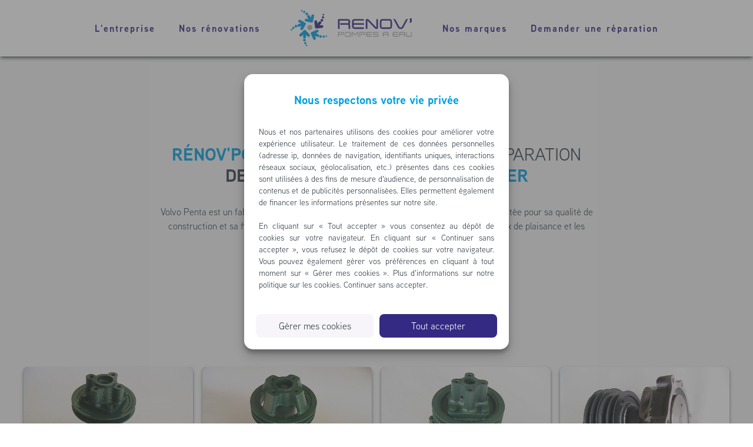

--- FILE ---
content_type: text/html; charset=UTF-8
request_url: https://www.renovpompes.fr/marques/volvo-bolinder
body_size: 5669
content:
<!DOCTYPE html>
<html lang="fr">
    <head>
        <meta charset="UTF-8">
        <meta name="language" content="fr">
        <meta name="viewport" content="width=device-width, initial-scale=1.0">
        <meta name="author" content="dimobile - Dimitri Lenoble">
        <meta name="keywords" content="renovation réparation remise etat pompes réparateur restauration reims marne france coincy david société spécialisé voiture moto camion tracteur engins">
        <title>VOLVO BOLINDER</title>
        <meta name="description" content="Rénov&#039;Pompes, le spécialiste de la réparation et rénovation des pomes à eau VOLVO BOLINDER">
        <meta property="og:locale" content="fr">
        <meta property="og:type" content="website">
        <meta property="og:site_name" content="Rénov'Pompes à eau">
        <meta property="og:title" content="VOLVO BOLINDER">
        <meta property="og:description" content="Rénov&#039;Pompes, le spécialiste de la réparation et rénovation des pomes à eau VOLVO BOLINDER">
        <meta property="og:image" content="https://api.renovpompes.fr/">
                <meta property="og:url" content="https://www.renovpompes.fr/marques/volvo-bolinder">
        <link rel="canonical" href="https://www.renovpompes.fr/marques/volvo-bolinder">
        <link rel="apple-touch-icon" sizes="180x180" href="/favicon/apple-touch-icon.png">
        <link rel="icon" type="image/png" sizes="32x32" href="/favicon/favicon-32x32.png">
        <link rel="icon" type="image/png" sizes="16x16" href="/favicon/favicon-16x16.png">
        <link rel="manifest" href="/favicon/site.webmanifest">
        <link rel="stylesheet" href="https://use.typekit.net/ewe1xsx.css">

        <script type="application/ld+json">
        {
            "@context": "http://schema.org",
            "@type": "Organization",
            "name": "VOLVO BOLINDER",
            "url": "https://www.renovpompes.fr/marques/volvo-bolinder"
        }
        </script>

        <script src="https://cdn.jsdelivr.net/npm/uuid@latest/dist/umd/uuidv4.min.js"></script>
        <script>
            (function(i,s,o,g,r,a,m){i['GoogleAnalyticsObject']=r;i[r]=i[r]||function(){
                (i[r].q=i[r].q||[]).push(arguments)},i[r].l=1*new Date();a=s.createElement(o),
                m=s.getElementsByTagName(o)[0];a.async=1;a.src=g;m.parentNode.insertBefore(a,m)
            })(window,document,'script','https://www.google-analytics.com/analytics.js','ga');
        </script>
        <script async src="https://www.googletagmanager.com/gtag/js?id=G-H8XTK899MP"></script>
        <script>
            function GA4(params) {
                window.dataLayer = window.dataLayer || [];
                function gtag(){dataLayer.push(arguments);}
                gtag("js", new Date());

                gtag("config", "G-H8XTK899MP", params);
            }
        </script>
                    <link rel="stylesheet" href="/build/app.df4cbb8a.css" integrity="sha384-PJRYiXm/mylo3F7PtysFQdGg1leepa2yycvAXpKy1DYhLiw+CsnmPczBYfSWc1bh">
            </head>
    <body>
        <nav id="navbar" class="bg-white flex fixed top-0 z-40 justify-center w-full shadow-app-black">

    <div id="menu" class="hidden lg:block text-center m-auto py-8 lg:py-0 w-fit">

        <div class="flex flex-col lg:flex-row">
            <a href="/#entreprise" title="L'entreprise" class="m-auto mt-20 lg:mt-auto">
                <li class="item-menu">L'entreprise</li>
            </a>

            <a href="/nos-renovations" title="Nos rénovations" class="m-auto">
                <li class="item-menu">Nos rénovations</li>
            </a>

            <a href="/" title="Entreprise Rénov'Pompes à eau" class="absolute left-0 right-0 lg:relative lg:flex items-center">
                <img loading="lazy" src="/build/images/navbar-logo.svg" class="m-auto lg:mx-8" alt="Logo de l'entreprise Rénov&#039;Pompes">
            </a>

            <a href="/marques" title="Nos marques" class="m-auto">
                <li class="item-menu">Nos marques</li>
            </a>

            <a href="#nous-contacter" title="Demander une réparation" class="m-auto">
                <li class="item-menu">Demander une réparation</li>
            </a>
        </div>

    </div>
</nav>

        <label class="hidden lg:block burger fixed top-3 md:top-5 right-5 md:right-8 z-50 scale-90 md:scale-100" for="burger_check">
            <input type="checkbox" id="burger_check"/>
            <span></span>
            <span></span>
            <span></span>
            <span></span>
        </label>

        <main>
            
    <section class="py-[180px] relative bg-gray">

        <div class="relative wrapper py-0 ml-0 text-center lg:text-left">
            <div class="w-full m-auto text-center mt-12">

                
                <h1 class="text-center text-black m-auto mini-wrapper">
                    <span class="text-primary font-bold">RÉNOV'POMPES</span>, LE SPÉCIALISTE DE LA RÉPARATION <span class="text-black font-bold">DES POMPES À EAU</span>
                    <span class="text-primary font-bold">VOLVO BOLINDER</span>
                </h1>

                <div class="mini-wrapper py-12">
                    Volvo Penta est un fabricant suédois de moteurs marins et industriels fondé en 1907. Réputée pour sa qualité de construction et sa fiabilité, la marque Volvo Penta est largement utilisée dans les bateaux de plaisance et les applications marines.
                </div>

                </a>
            </div>
        </div>

    </section>

    <section class="bg-gray pb-12">

        <div class="wrapper flex flex-wrap justify-center">

            
                <a href="/marques/volvo-bolinder/bolinder" class=" hover:scale-105 w-1/2 md:w-1/3 lg:w-1/4 p-2 ">
    <div class="shadow-app-black rounded-md overflow-hidden">
        <div class="flex flex-wrap items-center h-full w-full m-auto text-center bg-black hover:bg-opacity-100 bg-opacity-50">
            <div class="w-full h-full relative">
                <div class="z-30 text-white font-bold w-full absolute bottom-0 bg-primary">
                    <h3 class="text-xs md:text-sm p-2">BOLINDER</h3>
                </div>
                <div class="absolute z-30 left-[10px] top-[10px]">
                    
                </div>

                <div class="z-20 w-full h-[200px] relative">
                                            <picture>

            <source srcset="https://api.renovpompes.fr/app/rp/pumps/volvo-bolinder/bolinder-334372-lg.webp" type="image/webp" media="screen and (min-width: 992px)">
            <source srcset="https://api.renovpompes.fr/app/rp/pumps/volvo-bolinder/bolinder-334372-sm.webp" type="image/webp" media="">
            <source srcset="https://api.renovpompes.fr/app/rp/pumps/volvo-bolinder/bolinder-334372-lg.jpg" type="image/jpg" media="screen and (min-width: 992px)">
            <source srcset="https://api.renovpompes.fr/app/rp/pumps/volvo-bolinder/bolinder-334372-sm.jpg" type="image/jpg" media="">
    
    <img loading="lazy" class="w-full h-full m-auto object-cover" alt="BOLINDER"
         src="https://api.renovpompes.fr/app/rp/pumps/volvo-bolinder/bolinder-334372-lg.jpg" height="200px" width="200px"
    >
</picture>
                                    </div>

            </div>
        </div>
    </div>
</a>

            
                <a href="/marques/volvo-bolinder/volvo-bolinder-621-bm-volvo-650" class=" hover:scale-105 w-1/2 md:w-1/3 lg:w-1/4 p-2 ">
    <div class="shadow-app-black rounded-md overflow-hidden">
        <div class="flex flex-wrap items-center h-full w-full m-auto text-center bg-black hover:bg-opacity-100 bg-opacity-50">
            <div class="w-full h-full relative">
                <div class="z-30 text-white font-bold w-full absolute bottom-0 bg-primary">
                    <h3 class="text-xs md:text-sm p-2">VOLVO BOLINDER 621 BM...</h3>
                </div>
                <div class="absolute z-30 left-[10px] top-[10px]">
                    
                </div>

                <div class="z-20 w-full h-[200px] relative">
                                            <picture>

            <source srcset="https://api.renovpompes.fr/app/rp/pumps/volvo-bolinder/volvo-bolinder-621-bm-volvo-650-631305-lg.webp" type="image/webp" media="screen and (min-width: 992px)">
            <source srcset="https://api.renovpompes.fr/app/rp/pumps/volvo-bolinder/volvo-bolinder-621-bm-volvo-650-631305-sm.webp" type="image/webp" media="">
            <source srcset="https://api.renovpompes.fr/app/rp/pumps/volvo-bolinder/volvo-bolinder-621-bm-volvo-650-631305-lg.jpg" type="image/jpg" media="screen and (min-width: 992px)">
            <source srcset="https://api.renovpompes.fr/app/rp/pumps/volvo-bolinder/volvo-bolinder-621-bm-volvo-650-631305-sm.jpg" type="image/jpg" media="">
    
    <img loading="lazy" class="w-full h-full m-auto object-cover" alt="VOLVO BOLINDER 621 BM VOLVO 650"
         src="https://api.renovpompes.fr/app/rp/pumps/volvo-bolinder/volvo-bolinder-621-bm-volvo-650-631305-lg.jpg" height="200px" width="200px"
    >
</picture>
                                    </div>

            </div>
        </div>
    </div>
</a>

            
                <a href="/marques/volvo-bolinder/volvo-da42-ref-fonderie-411115" class=" hover:scale-105 w-1/2 md:w-1/3 lg:w-1/4 p-2 ">
    <div class="shadow-app-black rounded-md overflow-hidden">
        <div class="flex flex-wrap items-center h-full w-full m-auto text-center bg-black hover:bg-opacity-100 bg-opacity-50">
            <div class="w-full h-full relative">
                <div class="z-30 text-white font-bold w-full absolute bottom-0 bg-primary">
                    <h3 class="text-xs md:text-sm p-2">VOLVO DA42 ref fonderi...</h3>
                </div>
                <div class="absolute z-30 left-[10px] top-[10px]">
                    
                </div>

                <div class="z-20 w-full h-[200px] relative">
                                            <picture>

            <source srcset="https://api.renovpompes.fr/app/rp/pumps/volvo-bolinder/volvo-da42-ref-fonderie-411115-109709-lg.webp" type="image/webp" media="screen and (min-width: 992px)">
            <source srcset="https://api.renovpompes.fr/app/rp/pumps/volvo-bolinder/volvo-da42-ref-fonderie-411115-109709-sm.webp" type="image/webp" media="">
            <source srcset="https://api.renovpompes.fr/app/rp/pumps/volvo-bolinder/volvo-da42-ref-fonderie-411115-109709-lg.jpg" type="image/jpg" media="screen and (min-width: 992px)">
            <source srcset="https://api.renovpompes.fr/app/rp/pumps/volvo-bolinder/volvo-da42-ref-fonderie-411115-109709-sm.jpg" type="image/jpg" media="">
    
    <img loading="lazy" class="w-full h-full m-auto object-cover" alt="VOLVO DA42 ref fonderie 411115"
         src="https://api.renovpompes.fr/app/rp/pumps/volvo-bolinder/volvo-da42-ref-fonderie-411115-109709-lg.jpg" height="200px" width="200px"
    >
</picture>
                                    </div>

            </div>
        </div>
    </div>
</a>

            
                <a href="/marques/volvo-bolinder/volvo-bm-800" class=" hover:scale-105 w-1/2 md:w-1/3 lg:w-1/4 p-2 ">
    <div class="shadow-app-black rounded-md overflow-hidden">
        <div class="flex flex-wrap items-center h-full w-full m-auto text-center bg-black hover:bg-opacity-100 bg-opacity-50">
            <div class="w-full h-full relative">
                <div class="z-30 text-white font-bold w-full absolute bottom-0 bg-primary">
                    <h3 class="text-xs md:text-sm p-2">VOLVO BM 800</h3>
                </div>
                <div class="absolute z-30 left-[10px] top-[10px]">
                    
                </div>

                <div class="z-20 w-full h-[200px] relative">
                                            <picture>

            <source srcset="https://api.renovpompes.fr/app/rp/pumps/volvo-bolinder/volvo-bm-800-689707-lg.webp" type="image/webp" media="screen and (min-width: 992px)">
            <source srcset="https://api.renovpompes.fr/app/rp/pumps/volvo-bolinder/volvo-bm-800-689707-sm.webp" type="image/webp" media="">
            <source srcset="https://api.renovpompes.fr/app/rp/pumps/volvo-bolinder/volvo-bm-800-689707-lg.jpg" type="image/jpg" media="screen and (min-width: 992px)">
            <source srcset="https://api.renovpompes.fr/app/rp/pumps/volvo-bolinder/volvo-bm-800-689707-sm.jpg" type="image/jpg" media="">
    
    <img loading="lazy" class="w-full h-full m-auto object-cover" alt="VOLVO BM 800"
         src="https://api.renovpompes.fr/app/rp/pumps/volvo-bolinder/volvo-bm-800-689707-lg.jpg" height="200px" width="200px"
    >
</picture>
                                    </div>

            </div>
        </div>
    </div>
</a>

            
                <a href="/marques/volvo-bolinder/bolinder-bm-230" class=" hover:scale-105 w-1/2 md:w-1/3 lg:w-1/4 p-2 ">
    <div class="shadow-app-black rounded-md overflow-hidden">
        <div class="flex flex-wrap items-center h-full w-full m-auto text-center bg-black hover:bg-opacity-100 bg-opacity-50">
            <div class="w-full h-full relative">
                <div class="z-30 text-white font-bold w-full absolute bottom-0 bg-primary">
                    <h3 class="text-xs md:text-sm p-2">BOLINDER BM 230</h3>
                </div>
                <div class="absolute z-30 left-[10px] top-[10px]">
                    
                </div>

                <div class="z-20 w-full h-[200px] relative">
                                            <picture>

            <source srcset="https://api.renovpompes.fr/app/rp/pumps/volvo-bolinder/bolinder-bm-230-620529-lg.webp" type="image/webp" media="screen and (min-width: 992px)">
            <source srcset="https://api.renovpompes.fr/app/rp/pumps/volvo-bolinder/bolinder-bm-230-620529-sm.webp" type="image/webp" media="">
            <source srcset="https://api.renovpompes.fr/app/rp/pumps/volvo-bolinder/bolinder-bm-230-620529-lg.jpg" type="image/jpg" media="screen and (min-width: 992px)">
            <source srcset="https://api.renovpompes.fr/app/rp/pumps/volvo-bolinder/bolinder-bm-230-620529-sm.jpg" type="image/jpg" media="">
    
    <img loading="lazy" class="w-full h-full m-auto object-cover" alt="BOLINDER BM 230"
         src="https://api.renovpompes.fr/app/rp/pumps/volvo-bolinder/bolinder-bm-230-620529-lg.jpg" height="200px" width="200px"
    >
</picture>
                                    </div>

            </div>
        </div>
    </div>
</a>

            
                <a href="/marques/volvo-bolinder/volvo-fl6-fl7-moteur-td63-td73-ref-oem-8192-050" class=" hover:scale-105 w-1/2 md:w-1/3 lg:w-1/4 p-2 ">
    <div class="shadow-app-black rounded-md overflow-hidden">
        <div class="flex flex-wrap items-center h-full w-full m-auto text-center bg-black hover:bg-opacity-100 bg-opacity-50">
            <div class="w-full h-full relative">
                <div class="z-30 text-white font-bold w-full absolute bottom-0 bg-primary">
                    <h3 class="text-xs md:text-sm p-2">VOLVO FL6, FL7, moteur...</h3>
                </div>
                <div class="absolute z-30 left-[10px] top-[10px]">
                    
                </div>

                <div class="z-20 w-full h-[200px] relative">
                                            <picture>

            <source srcset="https://api.renovpompes.fr/app/rp/pumps/volvo-bolinder/volvo-fl6-fl7-moteur-td63-td73-ref-oem-8192-050-209256-lg.webp" type="image/webp" media="screen and (min-width: 992px)">
            <source srcset="https://api.renovpompes.fr/app/rp/pumps/volvo-bolinder/volvo-fl6-fl7-moteur-td63-td73-ref-oem-8192-050-209256-sm.webp" type="image/webp" media="">
            <source srcset="https://api.renovpompes.fr/app/rp/pumps/volvo-bolinder/volvo-fl6-fl7-moteur-td63-td73-ref-oem-8192-050-209256-lg.jpg" type="image/jpg" media="screen and (min-width: 992px)">
            <source srcset="https://api.renovpompes.fr/app/rp/pumps/volvo-bolinder/volvo-fl6-fl7-moteur-td63-td73-ref-oem-8192-050-209256-sm.jpg" type="image/jpg" media="">
    
    <img loading="lazy" class="w-full h-full m-auto object-cover" alt="VOLVO FL6, FL7, moteur TD63, TD73 ref oem 8192.050"
         src="https://api.renovpompes.fr/app/rp/pumps/volvo-bolinder/volvo-fl6-fl7-moteur-td63-td73-ref-oem-8192-050-209256-lg.jpg" height="200px" width="200px"
    >
</picture>
                                    </div>

            </div>
        </div>
    </div>
</a>

            
                <a href="/marques/volvo-bolinder/volvo-408" class=" hover:scale-105 w-1/2 md:w-1/3 lg:w-1/4 p-2 ">
    <div class="shadow-app-black rounded-md overflow-hidden">
        <div class="flex flex-wrap items-center h-full w-full m-auto text-center bg-black hover:bg-opacity-100 bg-opacity-50">
            <div class="w-full h-full relative">
                <div class="z-30 text-white font-bold w-full absolute bottom-0 bg-primary">
                    <h3 class="text-xs md:text-sm p-2">VOLVO 408</h3>
                </div>
                <div class="absolute z-30 left-[10px] top-[10px]">
                    
                </div>

                <div class="z-20 w-full h-[200px] relative">
                                            <picture>

            <source srcset="https://api.renovpompes.fr/app/rp/pumps/volvo-bolinder/volvo-408-630719-lg.webp" type="image/webp" media="screen and (min-width: 992px)">
            <source srcset="https://api.renovpompes.fr/app/rp/pumps/volvo-bolinder/volvo-408-630719-sm.webp" type="image/webp" media="">
            <source srcset="https://api.renovpompes.fr/app/rp/pumps/volvo-bolinder/volvo-408-630719-lg.jpg" type="image/jpg" media="screen and (min-width: 992px)">
            <source srcset="https://api.renovpompes.fr/app/rp/pumps/volvo-bolinder/volvo-408-630719-sm.jpg" type="image/jpg" media="">
    
    <img loading="lazy" class="w-full h-full m-auto object-cover" alt="VOLVO 408"
         src="https://api.renovpompes.fr/app/rp/pumps/volvo-bolinder/volvo-408-630719-lg.jpg" height="200px" width="200px"
    >
</picture>
                                    </div>

            </div>
        </div>
    </div>
</a>

            
                <a href="/marques/volvo-bolinder/volvo-3830046" class=" hover:scale-105 w-1/2 md:w-1/3 lg:w-1/4 p-2 ">
    <div class="shadow-app-black rounded-md overflow-hidden">
        <div class="flex flex-wrap items-center h-full w-full m-auto text-center bg-black hover:bg-opacity-100 bg-opacity-50">
            <div class="w-full h-full relative">
                <div class="z-30 text-white font-bold w-full absolute bottom-0 bg-primary">
                    <h3 class="text-xs md:text-sm p-2">VOLVO 3830046</h3>
                </div>
                <div class="absolute z-30 left-[10px] top-[10px]">
                    
                </div>

                <div class="z-20 w-full h-[200px] relative">
                                            <picture>

            <source srcset="https://api.renovpompes.fr/app/rp/pumps/volvo-bolinder/volvo-3830046-519612-lg.webp" type="image/webp" media="screen and (min-width: 992px)">
            <source srcset="https://api.renovpompes.fr/app/rp/pumps/volvo-bolinder/volvo-3830046-519612-sm.webp" type="image/webp" media="">
            <source srcset="https://api.renovpompes.fr/app/rp/pumps/volvo-bolinder/volvo-3830046-519612-lg.jpg" type="image/jpg" media="screen and (min-width: 992px)">
            <source srcset="https://api.renovpompes.fr/app/rp/pumps/volvo-bolinder/volvo-3830046-519612-sm.jpg" type="image/jpg" media="">
    
    <img loading="lazy" class="w-full h-full m-auto object-cover" alt="VOLVO 3830046"
         src="https://api.renovpompes.fr/app/rp/pumps/volvo-bolinder/volvo-3830046-519612-lg.jpg" height="200px" width="200px"
    >
</picture>
                                    </div>

            </div>
        </div>
    </div>
</a>

            
        </div>

    </section>

    <div class="2xl:fixed 2xl:left-12 2xl:bottom-12 bg-gray p-2 rounded-md">
    <h4 class="text-black text-base underline text-center 2xl:text-left">Légende</h4>
    <div class="justify-center flex flex-wrap 2xl:block ">
        <div class="p-3 2xl:p-0 flex items-center">
            <div class="w-[8px] h-[8px] rounded-full bg-white border border-black "></div>
            <a href="/nos-renovations" class=""><span class="hover:text-primary text-sm ml-2">Toutes</span></a>
        </div>
                    <div class="p-3 2xl:p-0 flex items-center">
                <div class="w-[8px] h-[8px] rounded-full bg-primary4"></div>
                <a href="/categorie/vehicules-legers"><span class="hover:text-primary text-sm ml-2">Véhicules légers</span></a>
            </div>
                    <div class="p-3 2xl:p-0 flex items-center">
                <div class="w-[8px] h-[8px] rounded-full bg-primary3"></div>
                <a href="/categorie/historique"><span class="hover:text-primary text-sm ml-2">Véhicules historiques</span></a>
            </div>
                    <div class="p-3 2xl:p-0 flex items-center">
                <div class="w-[8px] h-[8px] rounded-full bg-primary"></div>
                <a href="/categorie/industriel"><span class="hover:text-primary text-sm ml-2">Véhicules industriels</span></a>
            </div>
                    <div class="p-3 2xl:p-0 flex items-center">
                <div class="w-[8px] h-[8px] rounded-full bg-primary2"></div>
                <a href="/categorie/marine"><span class="hover:text-primary text-sm ml-2">Bateaux &amp; Co</span></a>
            </div>
            </div>
</div>

    <section class="bg-black">

    <div class="wrapper py-12">
        <img loading="lazy" src="/build/images/ic-waterpump.svg" height="50" width="50" class="m-auto" alt="Pompe à eau">
        <h2 class="text-white">Rechercher une pompe à eau par marque</h2>
        <div class="text-white">
            Nous avons rénové des centaines de pompes à eau.
            <br/>
            Nous les avons photographié et trié par marque.
            <br/><br/>

            <a href="/marques" class="w-fit">
                <button class="btn-white">
                    Parcours les marques
                </button>
            </a>
        </div>

    </div>
</section>



            
            <section id="nous-contacter" class="bg-white py-4 lg:py-12">

        <div class="wrapper flex flex-wrap bg-gray p-4 lg:p-12 rounded-md shadow-app-black !my-12 items-center">

            <h2 class="text-black w-full text-center">Vous souhaitez faire réparer votre pompe à eau <span class="text-primary"></span> ?</h2>
            <div class="w-full mt-8">
                <form id="contact" name="contact" class="w-full mx-auto md:space-y-6 space-y-4">
                    <div class="form-group">
                        <input id="lastname" type="text" class="form-control contact-input" placeholder="Votre nom*" />
                    </div>
                    <div class="form-group ">
                        <input id="firstname" type="text" class="form-control contact-input" placeholder="Votre prénom*" />
                    </div>
                    <div class="form-group ">
                        <input id="email" type="email" class="form-control contact-input" placeholder="Votre adresse email*" />
                    </div>
                    <div class="form-group ">
                        <input id="phone" type="tel" class="form-control contact-input" placeholder="Votre numéro de tél*"
                               pattern="[0-9]{10}" minlength="10" maxlength="10" />
                    </div>

                    <textarea id="message" class="form-control contact-input" placeholder="Vous souhaitez faire réparer votre pompe à eau ?
Merci d'indiquer la marque du véhicule, le modèle de pompe.
N'hésitez pas à nous envoyer des photos par email ou de contacter par téléphone." rows="4">Je souhaite recevoir un devis pour la rénovation d'une pompe </textarea>

                    <div class="flex flex-col space-y-4">

                        <div class="w-full flex items-center">
                            <label class="switch">
                                <input type="checkbox" id="contact-consent" required/>
                                <span></span>
                            </label>
                            <label for="contact-consent" class="ml-3 text-black">
                                J'accepte la transmission de mes coordonnées à Rénov&#039;Pompes
                            </label>
                        </div>
                        <div class="md:right text-right">
                            <button type="submit" class="btn-color">
                                Envoyer ma demande
                            </button>
                        </div>

                    </div>

                    <div class="text-right w-full text-black py-0 my-0 text-sm ">*Informations obligatoires</div>


                </form>
            </div>

        </div>

    <div class="wrapper p-12 m-auto bg-gray rounded-md shadow-app-black !my-12">
        <h2 class="text-black text-center">Nos coordonnées</h2>
        <div class="">
            Vous ne trouvez pas la marque de votre véhicule ou le modèle de votre pompe à eau ?<br/>
            Aucun problème, envoyez nous un email pour obtenir un devis de réparation gratuit.
        </div>
        <div class="mt-8 font-bold">
            <a href="mailto:renovpompes@gmail.com" class="w-full">
                <div class="flex justify-center py-2">
                    <svg xmlns="http://www.w3.org/2000/svg" width="24" height="18" viewBox="0 0 24 18">
                        <g id="icons" transform="translate(0 -3)">
                            <path id="email" d="M20,3H4A4.012,4.012,0,0,0,0,7V17a4.012,4.012,0,0,0,4,4H20a4.012,4.012,0,0,0,4-4V7A4.012,4.012,0,0,0,20,3Zm1.6,5.8-7.9,5.3a3.371,3.371,0,0,1-1.7.5,3.371,3.371,0,0,1-1.7-.5L2.4,8.8a1.058,1.058,0,0,1-.2-1.4,1.058,1.058,0,0,1,1.4-.2l7.9,5.3a1.083,1.083,0,0,0,1.1,0l7.9-5.3a.984.984,0,0,1,1.4.3A1.091,1.091,0,0,1,21.6,8.8Z" class="fill-secondary"/>
                        </g>
                    </svg>
                    <div class="ml-3 text-black">renovpompes@gmail.com</div>
                </div>
            </a>
            <div class="w-full">
                <div class="flex justify-center py-2">
                    <svg xmlns="http://www.w3.org/2000/svg" width="24" height="21.778" viewBox="0 0 14.519 21.778">
                        <g id="icons" transform="translate(-4)">
                            <path id="mobile" d="M18.519,3.63A3.64,3.64,0,0,0,14.889,0H7.63A3.64,3.64,0,0,0,4,3.63V18.148a3.64,3.64,0,0,0,3.63,3.63h7.259a3.64,3.64,0,0,0,3.63-3.63ZM12.167,19.963H10.352a.907.907,0,0,1,0-1.815h1.815a.907.907,0,0,1,0,1.815ZM16.7,15.426a.857.857,0,0,1-.907.907H6.722a.857.857,0,0,1-.907-.907V4.537a.857.857,0,0,1,.907-.907H15.8a.857.857,0,0,1,.907.907Z" class="fill-secondary"/>
                        </g>
                    </svg>
                    <a href="tel:+33323827794" class="">
                        <div class="ml-3 text-black">03 23 82 77 94</div>
                    </a>

                    <a href="tel:+33622827962" class="">
                        <div class="ml-3 text-black">06 22 82 79 62</div>
                    </a>
                </div>
            </div>

            <a target="_blank" rel="noopener" href="" class="w-full">
                <div class="flex justify-center py-2 items-center">
                    <svg xmlns="http://www.w3.org/2000/svg" width="24" height="21.804" viewBox="0 0 16.319 21.804">
                        <path id="pin" d="M11.16,0A8.126,8.126,0,0,0,3,8.16a16.036,16.036,0,0,0,7.706,13.509.979.979,0,0,0,1,0A16.28,16.28,0,0,0,19.319,8.16,8.126,8.126,0,0,0,11.16,0Zm0,11.786A3.627,3.627,0,1,1,14.786,8.16,3.637,3.637,0,0,1,11.16,11.786Z" transform="translate(-3)" class="fill-secondary"/>
                    </svg>
                    <div class="ml-3 text-black">2 Ch. de la carrière Sylvain<br/>LA POTERIE - 02210 COINCY</div>
                </div>
            </a>
        </div>

    </div>

</section>




            <footer class="relative z-20 py-12 bg-black">
                <div class="wrapper">
                    <div class="">
                        <div class="w-full text-center py-1 flex justify-center">
                            <div class="text-white">
                                <img src="/build/images/rp-logo-blanc.svg" class="w-[180px] h-[60px] m-auto mb-6" alt="Logo blanc Rénov&#039;Pompes" loading="lazy">
                                <strong class="text-white">Expert en réparation et en rénovation des pompes à eau de moteur</strong>
                            </div>
                        </div>
                        <div class="w-full text-center py-1 flex justify-center">
                            <div class="text-center md:text-left w-full md:w-fit text-white"><a title="Mentions légales" rel="noopener" href="/mentions-legales" class="px-3">Mentions légales</a></div>
                            <div class="text-center md:text-left w-full md:w-fit"><span class="cursor-pointer text-white px-3" data-trigger="cookie" title="Gérer mes cookies">Gérer mes cookies</span></div>
                        </div>
                        <div class="w-full text-center py-1 flex justify-center">
                            <a title="Créateur de Site Internet et d'applications mobiles" rel="noopener" target="_blank" href="https://www.dimobile.fr" class="px-3">
                                <img loading="lazy" src="/build/images/dimobile-infinite.svg" class="hover:scale-125 w-[20px] h-[20px] my-0" alt="Logo">
                            </a>
                        </div>
                    </div>
                </div>
            </footer>
            
        </main>

                        <script src="/build/runtime.3f773ee2.js" integrity="sha384-4ngJwG4DZqIj1TBeKO9rblIlUpJtckg3UEgHk4ukD/iyahLGskne9C2YN7lYbv6k"></script><script src="/build/940.1334900d.js" integrity="sha384-VQKBjHkrty9U3kUIy9JovtXf1iF32cTrWt7pQJ/gg0QF/TBVAvdvZjsensh83mBS"></script><script src="/build/988.98555a68.js" integrity="sha384-BwrCnYGmFpUfPMsjZW6Dx9fSEQQg9tF2MoFMmCOWTYpY76Nkb90RJNXRNsGg/Nbw"></script><script src="/build/app.05a1447a.js" integrity="sha384-NpQe9wurVD10sYQG8XQHECTfJ3RBv/VqXJ4eTvjZawZpIA8TY72KnzA7LyZXzRP/"></script>
            </body>
</html>


--- FILE ---
content_type: text/css
request_url: https://www.renovpompes.fr/build/app.df4cbb8a.css
body_size: 9592
content:
@font-face{font-face-name:"Aaux-next";font-family:aaux-next,sans-serif;font-style:normal;font-weight:400}@font-face{font-face-name:"Aaux-next-italic";font-family:aaux-next,sans-serif;font-style:italic;font-weight:400}@font-face{font-face-name:"Aaux-next-bold";font-family:aaux-next,sans-serif;font-style:normal;font-weight:700}@font-face{font-face-name:"Aaux-next-bold-italic";font-family:aaux-next,sans-serif;font-style:italic;font-weight:700}.scroll-downs{bottom:40px;height:35px;left:0;margin:auto;position:absolute;right:0;width:22px;z-index:10}.mousey{--tw-border-opacity:1;border:2px solid #fff;border-color:rgb(52 42 131/var(--tw-border-opacity));border-radius:25px;box-sizing:content-box;height:20px;opacity:.75;padding:5px 8px;width:3px}.scroller{--tw-bg-opacity:1;animation-duration:2.2s;animation-iteration-count:infinite;animation-name:scroll;animation-timing-function:cubic-bezier(.15,.41,.69,.94);background-color:#fff;background-color:rgb(2 160 226/var(--tw-bg-opacity));border-radius:25%;height:5px;width:3px}@keyframes scroll{0%{opacity:0}10%{opacity:1;transform:translateY(0)}to{opacity:0;transform:translateY(6px)}}.form-group{text-align:left}.form-group label{display:block;text-transform:uppercase}.form-control{--tw-border-opacity:1;--tw-bg-opacity:0.5;--tw-text-opacity:1;background-color:rgb(255 255 255/var(--tw-bg-opacity));border-bottom-width:2px;border-color:rgb(52 42 131/var(--tw-border-opacity));color:rgb(52 42 131/var(--tw-text-opacity));outline-width:0;padding:.75rem;position:relative;width:100%}.form-control:not(.form-control-secondary)::-moz-placeholder{--tw-text-opacity:1;color:rgb(50 62 72/var(--tw-text-opacity))}.form-control:not(.form-control-secondary)::placeholder{--tw-text-opacity:1;color:rgb(50 62 72/var(--tw-text-opacity))}.form-control-secondary{--tw-bg-opacity:1;border-radius:.25rem;border-style:none}.form-control-secondary::-moz-placeholder{--tw-text-opacity:1;color:rgb(50 62 72/var(--tw-text-opacity))}.form-control-secondary::placeholder{--tw-text-opacity:1;color:rgb(50 62 72/var(--tw-text-opacity))}.form-control:valid{border-bottom-color:#f7f5fa}.form-control:invalid{border-bottom-color:#342a83}label.required{position:relative}label.required:after{content:"*"}.switch{cursor:pointer;display:inline-block;height:30px;min-width:50px;overflow:hidden;position:relative}.switch input{height:0;position:absolute;width:0}.switch input+span{--tw-bg-opacity:1;background-color:rgb(50 62 72/var(--tw-bg-opacity));border-radius:15px;bottom:0;left:0;position:absolute;right:0;top:0}.switch input+span:before{background:#fff;border-radius:50%;content:"";display:inline-block;height:24px;left:4px;position:absolute;top:50%;transform:translateY(-50%);transition:all .5s;width:24px}.switch input:checked+span{--tw-bg-opacity:1;background-color:rgb(52 42 131/var(--tw-bg-opacity))}.switch input:checked+span:before{left:22px}.background-image{height:100%;left:0;object-fit:cover;position:absolute;top:0;width:100%;z-index:-1}.skeleton-loading{overflow:hidden;padding:.25rem;position:relative}@keyframes skeletonLoad{to{transform:translateX(100%)}}.skeleton-loading:after{background-color:#d2d2d2!important;border-radius:.25rem;opacity:.3;z-index:10}.skeleton-loading:after,.skeleton-loading:before{content:"";height:100%;left:0;position:absolute;top:0;width:100%}.skeleton-loading:before{animation:skeletonLoad 1s infinite;background-image:linear-gradient(90deg,hsla(0,0%,81%,0),hsla(0,0%,81%,.2) 20%,hsla(0,0%,81%,.5) 60%,hsla(0,0%,81%,0));transform:translateX(-100%);z-index:20}.skeleton-loading .skeleton-element{background-color:hsla(0,0%,100%,.4);border-radius:.25rem;position:relative;z-index:50}.navbar{--tw-bg-opacity:1;--tw-shadow:0 4px 6px -1px rgba(0,0,0,.1),0 2px 4px -2px rgba(0,0,0,.1);--tw-shadow-colored:0 4px 6px -1px var(--tw-shadow-color),0 2px 4px -2px var(--tw-shadow-color);--tw-shadow-color:rgba(50,62,72,.7);--tw-shadow:var(--tw-shadow-colored);background-color:rgb(255 255 255/var(--tw-bg-opacity));box-shadow:var(--tw-ring-offset-shadow,0 0 #0000),var(--tw-ring-shadow,0 0 #0000),var(--tw-shadow);padding-left:1.5rem;padding-right:1.5rem;position:fixed;top:0;z-index:40}#menu li,.navbar{align-items:center;display:flex;width:100%}#menu li{height:3rem;padding-bottom:.5rem;padding-top:.5rem;text-align:center}@media (min-width:1024px){#menu li{height:6rem}}.item-menu{--tw-text-opacity:1;color:rgb(52 42 131/var(--tw-text-opacity));font-weight:700;padding:.25rem 1.25rem;text-align:center;width:100%}@media (min-width:1024px){.item-menu{padding-bottom:.5rem;padding-top:.5rem}}.item-menu:hover{--tw-text-opacity:1;color:rgb(2 160 226/var(--tw-text-opacity))}.item-menu{letter-spacing:2px;position:relative}

/*
! tailwindcss v3.2.7 | MIT License | https://tailwindcss.com
*/*,:after,:before{border:0 solid;box-sizing:border-box}:after,:before{--tw-content:""}html{-webkit-text-size-adjust:100%;font-feature-settings:normal;font-family:ui-sans-serif,system-ui,-apple-system,BlinkMacSystemFont,Segoe UI,Roboto,Helvetica Neue,Arial,Noto Sans,sans-serif,Apple Color Emoji,Segoe UI Emoji,Segoe UI Symbol,Noto Color Emoji;line-height:1.5;-moz-tab-size:4;tab-size:4}body{line-height:inherit;margin:0}hr{border-top-width:1px;color:inherit;height:0}abbr:where([title]){text-decoration:underline dotted}h1,h2,h3,h4,h5,h6{font-size:inherit;font-weight:inherit}a{color:inherit;text-decoration:inherit}b,strong{font-weight:bolder}code,kbd,pre,samp{font-family:ui-monospace,SFMono-Regular,Menlo,Monaco,Consolas,Liberation Mono,Courier New,monospace;font-size:1em}small{font-size:80%}sub,sup{font-size:75%;line-height:0;position:relative;vertical-align:baseline}sub{bottom:-.25em}sup{top:-.5em}table{border-collapse:collapse;border-color:inherit;text-indent:0}button,input,optgroup,select,textarea{color:inherit;font-family:inherit;font-size:100%;font-weight:inherit;line-height:inherit;margin:0;padding:0}button,select{text-transform:none}[type=button],[type=reset],[type=submit],button{-webkit-appearance:button;background-color:transparent;background-image:none}:-moz-focusring{outline:auto}:-moz-ui-invalid{box-shadow:none}progress{vertical-align:baseline}::-webkit-inner-spin-button,::-webkit-outer-spin-button{height:auto}[type=search]{-webkit-appearance:textfield;outline-offset:-2px}::-webkit-search-decoration{-webkit-appearance:none}::-webkit-file-upload-button{-webkit-appearance:button;font:inherit}summary{display:list-item}blockquote,dd,dl,figure,h1,h2,h3,h4,h5,h6,hr,p,pre{margin:0}fieldset{margin:0}fieldset,legend{padding:0}menu,ol,ul{list-style:none;margin:0;padding:0}textarea{resize:vertical}input::placeholder,textarea::placeholder{color:#9ca3af;opacity:1}[role=button],button{cursor:pointer}:disabled{cursor:default}audio,canvas,embed,iframe,img,object,svg,video{display:block;vertical-align:middle}img,video{height:auto;max-width:100%}[hidden]{display:none}*,:after,:before{--tw-border-spacing-x:0;--tw-border-spacing-y:0;--tw-translate-x:0;--tw-translate-y:0;--tw-rotate:0;--tw-skew-x:0;--tw-skew-y:0;--tw-scale-x:1;--tw-scale-y:1;--tw-pan-x: ;--tw-pan-y: ;--tw-pinch-zoom: ;--tw-scroll-snap-strictness:proximity;--tw-ordinal: ;--tw-slashed-zero: ;--tw-numeric-figure: ;--tw-numeric-spacing: ;--tw-numeric-fraction: ;--tw-ring-inset: ;--tw-ring-offset-width:0px;--tw-ring-offset-color:#fff;--tw-ring-color:rgba(59,130,246,.5);--tw-ring-offset-shadow:0 0 #0000;--tw-ring-shadow:0 0 #0000;--tw-shadow:0 0 #0000;--tw-shadow-colored:0 0 #0000;--tw-blur: ;--tw-brightness: ;--tw-contrast: ;--tw-grayscale: ;--tw-hue-rotate: ;--tw-invert: ;--tw-saturate: ;--tw-sepia: ;--tw-drop-shadow: ;--tw-backdrop-blur: ;--tw-backdrop-brightness: ;--tw-backdrop-contrast: ;--tw-backdrop-grayscale: ;--tw-backdrop-hue-rotate: ;--tw-backdrop-invert: ;--tw-backdrop-opacity: ;--tw-backdrop-saturate: ;--tw-backdrop-sepia: }::backdrop{--tw-border-spacing-x:0;--tw-border-spacing-y:0;--tw-translate-x:0;--tw-translate-y:0;--tw-rotate:0;--tw-skew-x:0;--tw-skew-y:0;--tw-scale-x:1;--tw-scale-y:1;--tw-pan-x: ;--tw-pan-y: ;--tw-pinch-zoom: ;--tw-scroll-snap-strictness:proximity;--tw-ordinal: ;--tw-slashed-zero: ;--tw-numeric-figure: ;--tw-numeric-spacing: ;--tw-numeric-fraction: ;--tw-ring-inset: ;--tw-ring-offset-width:0px;--tw-ring-offset-color:#fff;--tw-ring-color:rgba(59,130,246,.5);--tw-ring-offset-shadow:0 0 #0000;--tw-ring-shadow:0 0 #0000;--tw-shadow:0 0 #0000;--tw-shadow-colored:0 0 #0000;--tw-blur: ;--tw-brightness: ;--tw-contrast: ;--tw-grayscale: ;--tw-hue-rotate: ;--tw-invert: ;--tw-saturate: ;--tw-sepia: ;--tw-drop-shadow: ;--tw-backdrop-blur: ;--tw-backdrop-brightness: ;--tw-backdrop-contrast: ;--tw-backdrop-grayscale: ;--tw-backdrop-hue-rotate: ;--tw-backdrop-invert: ;--tw-backdrop-opacity: ;--tw-backdrop-saturate: ;--tw-backdrop-sepia: }.fixed{position:fixed}.absolute{position:absolute}.relative{position:relative}.-bottom-\[10\%\]{bottom:-10%}.-right-\[10\%\]{right:-10%}.bottom-0{bottom:0}.bottom-12{bottom:3rem}.left-0{left:0}.left-12{left:3rem}.left-\[10px\]{left:10px}.right-0{right:0}.right-12{right:3rem}.right-5{right:1.25rem}.top-0{top:0}.top-12{top:3rem}.top-3{top:.75rem}.top-\[10px\]{top:10px}.z-20{z-index:20}.z-30{z-index:30}.z-40{z-index:40}.z-50{z-index:50}.order-first{order:-9999}.order-last{order:9999}.m-auto{margin:auto}.\!my-12{margin-bottom:3rem!important;margin-top:3rem!important}.mx-0{margin-left:0;margin-right:0}.mx-auto{margin-left:auto;margin-right:auto}.my-0{margin-bottom:0;margin-top:0}.my-24{margin-bottom:6rem;margin-top:6rem}.my-3{margin-bottom:.75rem;margin-top:.75rem}.my-4{margin-bottom:1rem;margin-top:1rem}.\!mb-2{margin-bottom:.5rem!important}.\!mt-\[180px\]{margin-top:180px!important}.mb-0{margin-bottom:0}.mb-12{margin-bottom:3rem}.mb-3{margin-bottom:.75rem}.mb-6{margin-bottom:1.5rem}.ml-0{margin-left:0}.ml-2{margin-left:.5rem}.ml-3{margin-left:.75rem}.mt-1{margin-top:.25rem}.mt-12{margin-top:3rem}.mt-2{margin-top:.5rem}.mt-20{margin-top:5rem}.mt-3{margin-top:.75rem}.mt-4{margin-top:1rem}.mt-8{margin-top:2rem}.mt-\[200px\]{margin-top:200px}.block{display:block}.flex{display:flex}.grid{display:grid}.hidden{display:none}.h-\[100px\]{height:100px}.h-\[150px\]{height:150px}.h-\[200px\]{height:200px}.h-\[20px\]{height:20px}.h-\[40px\]{height:40px}.h-\[48px\]{height:48px}.h-\[60px\]{height:60px}.h-\[8px\]{height:8px}.h-\[95vh\]{height:95vh}.h-full{height:100%}.max-h-\[400px\]{max-height:400px}.min-h-\[70vh\]{min-height:70vh}.w-1\/2{width:50%}.w-10\/12{width:83.333333%}.w-3\/4{width:75%}.w-\[150px\]{width:150px}.w-\[180px\]{width:180px}.w-\[20px\]{width:20px}.w-\[30vw\]{width:30vw}.w-\[40px\]{width:40px}.w-\[8px\]{width:8px}.w-\[95vw\]{width:95vw}.w-fit{width:fit-content}.w-full{width:100%}.min-w-\[100px\]{min-width:100px}.min-w-\[150px\]{min-width:150px}.min-w-\[400px\]{min-width:400px}.max-w-\[100px\]{max-width:100px}.max-w-\[150px\]{max-width:150px}.max-w-\[800px\]{max-width:800px}.scale-90{--tw-scale-x:.9;--tw-scale-y:.9}.scale-90,.transform{transform:translate(var(--tw-translate-x),var(--tw-translate-y)) rotate(var(--tw-rotate)) skewX(var(--tw-skew-x)) skewY(var(--tw-skew-y)) scaleX(var(--tw-scale-x)) scaleY(var(--tw-scale-y))}@keyframes spin{to{transform:rotate(1turn)}}.animate-spin{animation:spin 1s linear infinite}.cursor-pointer{cursor:pointer}.list-none{list-style-type:none}.grid-cols-1{grid-template-columns:repeat(1,minmax(0,1fr))}.grid-cols-2{grid-template-columns:repeat(2,minmax(0,1fr))}.grid-cols-3{grid-template-columns:repeat(3,minmax(0,1fr))}.flex-row-reverse{flex-direction:row-reverse}.flex-col{flex-direction:column}.flex-wrap{flex-wrap:wrap}.items-center{align-items:center}.justify-center{justify-content:center}.gap-2{gap:.5rem}.space-x-4>:not([hidden])~:not([hidden]){--tw-space-x-reverse:0;margin-left:calc(1rem*(1 - var(--tw-space-x-reverse)));margin-right:calc(1rem*var(--tw-space-x-reverse))}.space-y-1>:not([hidden])~:not([hidden]){--tw-space-y-reverse:0;margin-bottom:calc(.25rem*var(--tw-space-y-reverse));margin-top:calc(.25rem*(1 - var(--tw-space-y-reverse)))}.space-y-4>:not([hidden])~:not([hidden]){--tw-space-y-reverse:0;margin-bottom:calc(1rem*var(--tw-space-y-reverse));margin-top:calc(1rem*(1 - var(--tw-space-y-reverse)))}.justify-self-stretch{justify-self:stretch}.overflow-hidden,.truncate{overflow:hidden}.truncate{text-overflow:ellipsis;white-space:nowrap}.rounded{border-radius:.25rem}.rounded-full{border-radius:9999px}.rounded-md{border-radius:.375rem}.rounded-xl{border-radius:.75rem}.border{border-width:1px}.border-black{--tw-border-opacity:1;border-color:rgb(50 62 72/var(--tw-border-opacity))}.border-white{--tw-border-opacity:1;border-color:rgb(255 255 255/var(--tw-border-opacity))}.border-opacity-20{--tw-border-opacity:0.2}.bg-black{--tw-bg-opacity:1;background-color:rgb(50 62 72/var(--tw-bg-opacity))}.bg-gray{--tw-bg-opacity:1;background-color:rgb(242 242 242/var(--tw-bg-opacity))}.bg-primary{--tw-bg-opacity:1;background-color:rgb(2 160 226/var(--tw-bg-opacity))}.bg-primary2{--tw-bg-opacity:1;background-color:rgb(8 215 215/var(--tw-bg-opacity))}.bg-primary3{--tw-bg-opacity:1;background-color:rgb(1 68 116/var(--tw-bg-opacity))}.bg-primary4{--tw-bg-opacity:1;background-color:rgb(124 124 124/var(--tw-bg-opacity))}.bg-white{--tw-bg-opacity:1;background-color:rgb(255 255 255/var(--tw-bg-opacity))}.bg-opacity-5{--tw-bg-opacity:0.05}.bg-opacity-50{--tw-bg-opacity:0.5}.bg-opacity-80{--tw-bg-opacity:0.8}.bg-opacity-95{--tw-bg-opacity:0.95}.fill-secondary{fill:#342a83}.object-contain{object-fit:contain}.object-cover{object-fit:cover}.p-12{padding:3rem}.p-2{padding:.5rem}.p-3{padding:.75rem}.p-4{padding:1rem}.\!px-0{padding-left:0!important;padding-right:0!important}.\!py-8{padding-bottom:2rem!important;padding-top:2rem!important}.px-3{padding-left:.75rem;padding-right:.75rem}.px-4{padding-left:1rem;padding-right:1rem}.px-5{padding-left:1.25rem;padding-right:1.25rem}.py-0{padding-bottom:0;padding-top:0}.py-1{padding-bottom:.25rem;padding-top:.25rem}.py-12{padding-bottom:3rem;padding-top:3rem}.py-2{padding-bottom:.5rem;padding-top:.5rem}.py-20{padding-bottom:5rem;padding-top:5rem}.py-4{padding-bottom:1rem;padding-top:1rem}.py-8{padding-bottom:2rem;padding-top:2rem}.py-\[180px\]{padding-bottom:180px;padding-top:180px}.pb-12{padding-bottom:3rem}.pb-8{padding-bottom:2rem}.pl-4{padding-left:1rem}.pt-12{padding-top:3rem}.text-left{text-align:left}.text-center{text-align:center}.text-right{text-align:right}.text-justify{text-align:justify}.text-base{font-size:1rem;line-height:1.5rem}.text-lg{font-size:1.125rem;line-height:1.75rem}.text-sm{font-size:.875rem;line-height:1.25rem}.text-xs{font-size:.75rem;line-height:1rem}.font-bold{font-weight:700}.capitalize{text-transform:capitalize}.leading-4{line-height:1rem}.text-black{--tw-text-opacity:1;color:rgb(50 62 72/var(--tw-text-opacity))}.text-gray{--tw-text-opacity:1;color:rgb(242 242 242/var(--tw-text-opacity))}.text-primary{--tw-text-opacity:1;color:rgb(2 160 226/var(--tw-text-opacity))}.text-secondary{--tw-text-opacity:1;color:rgb(52 42 131/var(--tw-text-opacity))}.text-white{--tw-text-opacity:1;color:rgb(255 255 255/var(--tw-text-opacity))}.underline{text-decoration-line:underline}.opacity-100{opacity:1}.opacity-20{opacity:.2}.opacity-5{opacity:.05}.opacity-70{opacity:.7}*{--tw-text-opacity:1;color:rgb(50 62 72/var(--tw-text-opacity));font-family:Aaux-next,sans-serif;transition-duration:.15s;transition-property:all;transition-timing-function:cubic-bezier(.4,0,.2,1)}html ::-webkit-scrollbar{height:8px;width:8px}html ::-webkit-scrollbar-track{background-color:#eee}html ::-webkit-scrollbar-thumb{background-color:#02a0e2}html ::-webkit-scrollbar-thumb:hover{background:#02a0e2}section{margin:auto;text-align:center;width:100%}li{list-style:none}.category p{--tw-text-opacity:1;color:rgb(255 255 255/var(--tw-text-opacity))}.pumpdiv{width:100%}.pumpdiv p{color:rgb(50 62 72/var(--tw-text-opacity));text-align:center}.pumpdiv p,h1{--tw-text-opacity:1}h1{color:rgb(52 42 131/var(--tw-text-opacity));font-size:1.5rem;line-height:2rem}@media (min-width:768px){h1{font-size:1.875rem;line-height:2.25rem}}h1{max-width:1140px}h2{--tw-text-opacity:1;color:rgb(255 255 255/var(--tw-text-opacity));font-size:1.25rem;font-weight:700;line-height:1.75rem;padding-bottom:1rem;padding-top:1rem}@media (min-width:768px){h2{font-size:1.5rem;line-height:2rem}}h3,h4{--tw-text-opacity:1;color:rgb(255 255 255/var(--tw-text-opacity));font-size:1.25rem;font-weight:700;line-height:1.75rem}hr{--tw-border-opacity:1;border-color:rgb(2 160 226/var(--tw-border-opacity));margin-bottom:1rem;margin-top:1rem}.strong,strong{font-family:Aaux-next-bold,sans-serif}.shadow-app-black{--tw-shadow:0 4px 6px -1px rgba(0,0,0,.1),0 2px 4px -2px rgba(0,0,0,.1);--tw-shadow-colored:0 4px 6px -1px var(--tw-shadow-color),0 2px 4px -2px var(--tw-shadow-color);--tw-shadow-color:rgba(50,62,72,.7);--tw-shadow:var(--tw-shadow-colored)}.hover-shadow-app-black:hover,.shadow-app-black{box-shadow:var(--tw-ring-offset-shadow,0 0 #0000),var(--tw-ring-shadow,0 0 #0000),var(--tw-shadow)}.hover-shadow-app-black:hover{--tw-shadow:0 20px 25px -5px rgba(0,0,0,.1),0 8px 10px -6px rgba(0,0,0,.1);--tw-shadow-colored:0 20px 25px -5px var(--tw-shadow-color),0 8px 10px -6px var(--tw-shadow-color);--tw-shadow-color:#525252;--tw-shadow:var(--tw-shadow-colored)}.shadow-deborah-white{--tw-shadow:0 4px 6px -1px rgba(0,0,0,.1),0 2px 4px -2px rgba(0,0,0,.1);--tw-shadow-colored:0 4px 6px -1px var(--tw-shadow-color),0 2px 4px -2px var(--tw-shadow-color);--tw-shadow-color:hsla(0,0%,100%,.2);--tw-shadow:var(--tw-shadow-colored);box-shadow:var(--tw-ring-offset-shadow,0 0 #0000),var(--tw-ring-shadow,0 0 #0000),var(--tw-shadow)}.quote:before{content:url(/build/images/quote1.a482bc1e.svg);height:200px;width:200px}.quote:after{content:url(/build/images/quote2.a5554880.svg);height:200px;width:200px}.btn-color{--tw-bg-opacity:1!important;--tw-text-opacity:1!important;background-color:rgb(52 42 131/var(--tw-bg-opacity))!important;border-radius:.375rem!important;color:rgb(255 255 255/var(--tw-text-opacity))!important;padding:.5rem 1rem!important;transition-duration:.15s!important;transition-timing-function:cubic-bezier(.4,0,.2,1)!important}.btn-color:hover{--tw-bg-opacity:1!important;background-color:rgb(2 160 226/var(--tw-bg-opacity))!important}.btn-white{background-color:rgb(255 255 255/var(--tw-bg-opacity))!important;border-radius:.375rem!important;color:rgb(50 62 72/var(--tw-text-opacity))!important;padding:.5rem 1rem!important;transition-duration:.15s!important;transition-timing-function:cubic-bezier(.4,0,.2,1)!important}.btn-white,.btn-white:hover{--tw-bg-opacity:1!important;--tw-text-opacity:1!important}.btn-white:hover{background-color:rgb(2 160 226/var(--tw-bg-opacity))!important;color:rgb(255 255 255/var(--tw-text-opacity))!important}.btn-disabled{--tw-bg-opacity:0.5!important;--tw-text-opacity:0.5!important;border-radius:.375rem!important;color:rgb(50 62 72/var(--tw-text-opacity))!important;padding:.5rem 1rem!important}.btn-disabled,.btn-disabled:hover{background-color:rgb(50 62 72/var(--tw-bg-opacity))!important}.btn-disabled:hover{--tw-bg-opacity:0.5!important}.wrapper{margin-left:.75rem;margin-right:.75rem;padding-left:.75rem;padding-right:.75rem}@media (min-width:768px){.wrapper{padding-left:1rem;padding-right:1rem}}@media (min-width:1024px){.wrapper{padding-left:2rem;padding-right:2rem}}@media (min-width:1280px){.wrapper{margin:auto}}.wrapper{max-width:1280px}.marque:hover .marquet{--tw-text-opacity:1;color:rgb(2 160 226/var(--tw-text-opacity))}.mini-wrapper{margin:auto;padding:.5rem}@media (min-width:640px){.mini-wrapper{padding:.75rem}}@media (min-width:768px){.mini-wrapper{padding:1rem}}.mini-wrapper{max-width:780px}.product:hover{transition-duration:.15s;transition-property:all;transition-timing-function:cubic-bezier(.4,0,.2,1)}.product:hover:hover{opacity:0}.underline-white:before{background:#fff;bottom:20px;content:"";height:5px;position:absolute;right:0;transform:skew(40deg) translateX(0);width:100px}.underline-center:before{left:0;margin:auto;right:0}.underline-left:before{left:0;margin:auto;right:inherit}.underline-right:before{left:inherit;margin:auto;right:0}.hero{--tw-text-opacity:1;align-items:center;color:rgb(2 160 226/var(--tw-text-opacity));display:flex;min-height:100vh;width:100%}.hero-mini{height:60vh;max-height:600px;min-height:400px}.hero-gradient{background:linear-gradient(135deg,rgba(2,73,144,.7),rgba(1,185,185,.4));position:relative}.decoration-gradient{background:rgba(1,185,185,.7);position:relative}.technique-gradient{background:rgba(2,73,144,.7);position:relative}.realisation-gradient{background:rgba(83,83,91,.7);position:relative}.actualite-gradient{background:linear-gradient(135deg,rgba(229,171,78,.7),rgba(1,185,185,.4));position:relative}.hero-wrapper{--tw-text-opacity:1;color:rgb(255 255 255/var(--tw-text-opacity));padding:.5rem .75rem;z-index:20}@media (min-width:768px){.hero-wrapper{padding:1.25rem 2.5rem}}.hero-wrapper{color:#fff}.svg-white{filter:invert(1)}.engagement-galery-image{margin:auto;padding:1rem;transition-duration:.2s;transition-timing-function:cubic-bezier(.4,0,.2,1);width:33.333333%}.engagement-galery-image:hover{--tw-translate-y:-0.25rem;--tw-scale-x:1.1;--tw-scale-y:1.1;transform:translate(var(--tw-translate-x),var(--tw-translate-y)) rotate(var(--tw-rotate)) skewX(var(--tw-skew-x)) skewY(var(--tw-skew-y)) scaleX(var(--tw-scale-x)) scaleY(var(--tw-scale-y))}@media (min-width:640px){.engagement-galery-image{width:25%}}@media (min-width:768px){.engagement-galery-image{width:20%}}.card:hover .card-image{position:relative;z-index:20}.reveal{--tw-translate-y:3rem;opacity:0;position:relative;transition:all .5s ease;transition-duration:.3s}.reveal,.reveal.active{transform:translate(var(--tw-translate-x),var(--tw-translate-y)) rotate(var(--tw-rotate)) skewX(var(--tw-skew-x)) skewY(var(--tw-skew-y)) scaleX(var(--tw-scale-x)) scaleY(var(--tw-scale-y))}.reveal.active{--tw-translate-y:0px;--tw-rotate:0deg;opacity:1}.burger{cursor:pointer;display:flex;flex-direction:column;width:50px}.burger span{background:#02a0e2;border-radius:10px;height:3px;margin:4px 0;transition:.4s cubic-bezier(.68,-.6,.32,1.6)}.burger input[type=checkbox]{display:none}.burger input[type=checkbox]:checked~span:first-of-type{opacity:0}.burger input[type=checkbox]:checked~span:nth-of-type(2){margin:0;transform:rotate(45deg) translateX(4px);transform-origin:top;width:100%}.burger input[type=checkbox]:checked~span:nth-of-type(3){margin:0;transform:rotate(-45deg);transform-origin:top;width:100%}.burger input[type=checkbox]:checked~span:nth-of-type(4){opacity:0}.footer-title,footer a,footer div,footer p,footer span{font-size:.875rem;line-height:1.25rem}.footer-title{font-family:LatoBold,serif;padding-bottom:.5rem;padding-top:.5rem}.paragraphes h3,.paragraphes h4,.paragraphes h5,.paragraphes p,.paragraphes strong{--tw-text-opacity:1;color:rgb(50 62 72/var(--tw-text-opacity))}.activity-description a{text-decoration-line:underline}.activity-description a:hover,.activity-description a:hover strong{--tw-text-opacity:1;color:rgb(52 42 131/var(--tw-text-opacity))}.dmcm-modal-title{--tw-text-opacity:1;color:rgb(2 160 226/var(--tw-text-opacity))}.zoom-image:hover{cursor:pointer}@media (min-width:768px){.zoom-image:hover{--tw-scale-x:.95;--tw-scale-y:.95;transform:translate(var(--tw-translate-x),var(--tw-translate-y)) rotate(var(--tw-rotate)) skewX(var(--tw-skew-x)) skewY(var(--tw-skew-y)) scaleX(var(--tw-scale-x)) scaleY(var(--tw-scale-y))}}.hover\:scale-105:hover{--tw-scale-x:1.05;--tw-scale-y:1.05}.hover\:scale-105:hover,.hover\:scale-125:hover{transform:translate(var(--tw-translate-x),var(--tw-translate-y)) rotate(var(--tw-rotate)) skewX(var(--tw-skew-x)) skewY(var(--tw-skew-y)) scaleX(var(--tw-scale-x)) scaleY(var(--tw-scale-y))}.hover\:scale-125:hover{--tw-scale-x:1.25;--tw-scale-y:1.25}.hover\:\!bg-black:hover{--tw-bg-opacity:1!important;background-color:rgb(50 62 72/var(--tw-bg-opacity))!important}.hover\:bg-opacity-100:hover{--tw-bg-opacity:1}.hover\:text-primary:hover{--tw-text-opacity:1;color:rgb(2 160 226/var(--tw-text-opacity))}.hover\:opacity-100:hover{opacity:1}@media (min-width:768px){.md\:bottom-1\/2{bottom:50%}.md\:right-8{right:2rem}.md\:top-5{top:1.25rem}.md\:h-\[96px\]{height:96px}.md\:w-1\/2{width:50%}.md\:w-1\/3{width:33.333333%}.md\:w-fit{width:fit-content}.md\:translate-y-1\/2{--tw-translate-y:50%}.md\:scale-100,.md\:translate-y-1\/2{transform:translate(var(--tw-translate-x),var(--tw-translate-y)) rotate(var(--tw-rotate)) skewX(var(--tw-skew-x)) skewY(var(--tw-skew-y)) scaleX(var(--tw-scale-x)) scaleY(var(--tw-scale-y))}.md\:scale-100{--tw-scale-x:1;--tw-scale-y:1}.md\:grid-cols-4{grid-template-columns:repeat(4,minmax(0,1fr))}.md\:gap-4{gap:1rem}.md\:space-y-6>:not([hidden])~:not([hidden]){--tw-space-y-reverse:0;margin-bottom:calc(1.5rem*var(--tw-space-y-reverse));margin-top:calc(1.5rem*(1 - var(--tw-space-y-reverse)))}.md\:text-left{text-align:left}.md\:text-base{font-size:1rem;line-height:1.5rem}.md\:text-sm{font-size:.875rem;line-height:1.25rem}.hover\:md\:scale-105:hover{--tw-scale-x:1.05;--tw-scale-y:1.05;transform:translate(var(--tw-translate-x),var(--tw-translate-y)) rotate(var(--tw-rotate)) skewX(var(--tw-skew-x)) skewY(var(--tw-skew-y)) scaleX(var(--tw-scale-x)) scaleY(var(--tw-scale-y))}}@media (min-width:1024px){.lg\:absolute{position:absolute}.lg\:relative{position:relative}.lg\:order-first{order:-9999}.lg\:order-last{order:9999}.lg\:mx-8{margin-left:2rem;margin-right:2rem}.lg\:mt-auto{margin-top:auto}.lg\:block{display:block}.lg\:flex{display:flex}.lg\:h-\[150px\]{height:150px}.lg\:w-1\/2{width:50%}.lg\:w-1\/4{width:25%}.lg\:grid-cols-2{grid-template-columns:repeat(2,minmax(0,1fr))}.lg\:grid-cols-5{grid-template-columns:repeat(5,minmax(0,1fr))}.lg\:flex-row{flex-direction:row}.lg\:gap-4{gap:1rem}.lg\:p-12{padding:3rem}.lg\:py-0{padding-bottom:0;padding-top:0}.lg\:py-12{padding-bottom:3rem;padding-top:3rem}.lg\:text-left{text-align:left}}@media (min-width:1536px){.\32xl\:fixed{position:fixed}.\32xl\:bottom-12{bottom:3rem}.\32xl\:left-12{left:3rem}.\32xl\:block{display:block}.\32xl\:p-0{padding:0}.\32xl\:text-left{text-align:left}}img[data-lazy-src]{will-change:contents}button:hover{background-color:inherit}div.dmcm-modal{align-items:center;display:flex;font-family:inherit;height:100%;justify-content:center;left:0;overflow:auto;position:fixed;text-transform:none;top:0;width:100%;z-index:9999}div.dmcm-modal.hide{display:none}div.dmcm-modal-content{border-radius:15px;box-shadow:0 10px 20px rgba(0,0,0,.19),0 6px 6px rgba(0,0,0,.23);display:flex;flex-direction:column;max-width:450px;min-height:300px;overflow:auto;padding:20px;width:95%}.dmcm-modal-title{margin:10px;padding:0;text-align:center}.dmcm-modal-description{font-size:14px;line-height:20px;margin:5px 0;text-align:justify}.dmcm-modal-button{background-color:#fff;border:none;border-radius:8px;cursor:pointer;font-family:inherit;font-size:1rem;outline:none;padding:.5rem;width:50%}.dmcm-modal-button:not(:last-child){margin-right:10px}button.dmcm-button-inline{display:inline}.dmcm-modal-back,.dmcm-modal-close,button.dmcm-button-inline{background-color:transparent;border:none;box-shadow:none;color:inherit;cursor:pointer;font-size:inherit;font-weight:inherit;outline:none;padding:0}.dmcm-modal-button.dmcm-modal-button-primary{background-color:#1e3039;color:#fff}.dmcm-modal-button.dmcm-modal-button-secondary{background-color:rgba(33,33,33,.5);color:#d3d3d3}.dmcm-modal-config-develop{transform:rotate(0);transition:transform .2s}.dmcm-modal-config-develop.show{transform:rotate(180deg)}div.dmcm-modal-footer{align-items:center;display:flex;margin-top:auto;padding-top:10px}div.dmcm-modal-footer.align-left{justify-content:flex-start}div.dmcm-modal-footer.align-center{justify-content:center}div.dmcm-modal-footer.align-right{justify-content:flex-end}div.dmcm-modal-body{max-height:350px;overflow-y:auto;padding:5px}div.dmcm-modal-header{padding-bottom:10px}div.dmcm-modal-title-container{align-items:center;display:flex;justify-content:space-between}div.dmcm-modal-actions{align-items:center;display:flex;justify-content:center}div.dmcm-modal-config-group{margin:20px 0}div.dmcm-modal-config{margin:10px 0}div.dmcm-modal-config-group-header,div.dmcm-modal-config-header{align-items:center;display:flex;justify-content:space-between}.dmcm-modal-config-title{font-size:1rem;margin:3px 0 0}.dmcm-modal-config-description,.dmcm-modal-config-group-description{font-size:15px;margin:0;text-align:justify}.dmcm-modal-config-group-title{font-size:.8rem;margin:0}.dmcm-modal-config-body{background-color:#b6b6b6;border-radius:8px;color:#000;display:none;margin:10px 0;padding:20px}.dmcm-modal-config-body.show{display:block}.dmcm-modal-back{align-items:center;cursor:pointer;display:flex;margin-bottom:20px}.dmcm-modal-back:hover{text-decoration:underline}.dmcm-modal-back:hover .dmcm-modal-back-icon{transform:translateX(-2px)}.dmcm-modal-back-icon{margin-right:5px;transition:transform .2s;width:18px}.dmcm-modal-back-content{font-size:1rem}.dmcm-modal-switch-container{align-items:center;display:flex}.dmcm-modal-switch,.dmcm-slider{min-height:29px;width:52px}.dmcm-modal-switch{display:inline-block;height:25px;margin-right:10px;position:relative}.dmcm-modal-switch input{height:0;opacity:0;width:0}.dmcm-modal-switch input:focus+.dmcm-slider{box-shadow:0 0 1px rgba(0,0,0,.1)}.dmcm-modal-switch input:checked+.dmcm-slider:before{background-color:#fff;transform:translateX(22px)}.dmcm-slider{background-color:#ccc;border-radius:34px;bottom:0;cursor:pointer;left:0;position:absolute;right:0;top:0;transition:transform .4s}.dmcm-slider.half:before{background-color:#fff;transform:translateX(11px)}.dmcm-slider:before{background-color:#fff;border-radius:50%;bottom:4px;content:"";height:22px;left:4px;position:absolute;transition:.4s;width:22px}div.dmcm-modal a,div.dmcm-modal a:hover{color:inherit;font-size:inherit;text-decoration:none}@media screen and (max-width:1024px){div.dmcm-modal-content{padding:10px}}@media screen and (max-width:768px){div.dmcm-modal-footer{flex-flow:column}div.dmcm-modal-footer>*{margin-bottom:10px;margin-right:0!important}}@media screen and (max-width:425px){.dmcm-modal-button{display:inherit;width:100%}div.dmcm-modal-actions,div.dmcm-modal-footer{flex-direction:column}.dmcm-modal-button{justify-content:center}.dmcm-modal-button:not(:last-child){margin-bottom:10px;margin-right:0}div.dmcm-modal-switch-container{display:grid;grid-template-columns:60px 1fr}}

/*!
 * Viewer.js v1.11.2
 * https://fengyuanchen.github.io/viewerjs
 *
 * Copyright 2015-present Chen Fengyuan
 * Released under the MIT license
 *
 * Date: 2023-01-01T10:14:47.694Z
 */.viewer-close:before,.viewer-flip-horizontal:before,.viewer-flip-vertical:before,.viewer-fullscreen-exit:before,.viewer-fullscreen:before,.viewer-next:before,.viewer-one-to-one:before,.viewer-play:before,.viewer-prev:before,.viewer-reset:before,.viewer-rotate-left:before,.viewer-rotate-right:before,.viewer-zoom-in:before,.viewer-zoom-out:before{background-image:url("[data-uri]");background-repeat:no-repeat;background-size:280px;color:transparent;display:block;font-size:0;height:20px;line-height:0;width:20px}.viewer-zoom-in:before{background-position:0 0;content:"Zoom In"}.viewer-zoom-out:before{background-position:-20px 0;content:"Zoom Out"}.viewer-one-to-one:before{background-position:-40px 0;content:"One to One"}.viewer-reset:before{background-position:-60px 0;content:"Reset"}.viewer-prev:before{background-position:-80px 0;content:"Previous"}.viewer-play:before{background-position:-100px 0;content:"Play"}.viewer-next:before{background-position:-120px 0;content:"Next"}.viewer-rotate-left:before{background-position:-140px 0;content:"Rotate Left"}.viewer-rotate-right:before{background-position:-160px 0;content:"Rotate Right"}.viewer-flip-horizontal:before{background-position:-180px 0;content:"Flip Horizontal"}.viewer-flip-vertical:before{background-position:-200px 0;content:"Flip Vertical"}.viewer-fullscreen:before{background-position:-220px 0;content:"Enter Full Screen"}.viewer-fullscreen-exit:before{background-position:-240px 0;content:"Exit Full Screen"}.viewer-close:before{background-position:-260px 0;content:"Close"}.viewer-container{-webkit-tap-highlight-color:transparent;-webkit-touch-callout:none;bottom:0;direction:ltr;font-size:0;left:0;line-height:0;overflow:hidden;position:absolute;right:0;top:0;touch-action:none;-webkit-user-select:none;-moz-user-select:none;user-select:none}.viewer-container ::-moz-selection,.viewer-container::-moz-selection{background-color:transparent}.viewer-container ::selection,.viewer-container::selection{background-color:transparent}.viewer-container:focus{outline:0}.viewer-container img{display:block;height:auto;max-height:none!important;max-width:none!important;min-height:0!important;min-width:0!important;width:100%}.viewer-canvas{bottom:0;left:0;overflow:hidden;position:absolute;right:0;top:0}.viewer-canvas>img{height:auto;margin:15px auto;max-width:90%!important;width:auto}.viewer-footer{bottom:0;left:0;overflow:hidden;position:absolute;right:0;text-align:center}.viewer-navbar{background-color:rgba(0,0,0,.5);overflow:hidden}.viewer-list{box-sizing:content-box;height:50px;margin:0;overflow:hidden;padding:1px 0}.viewer-list>li{color:transparent;cursor:pointer;float:left;font-size:0;height:50px;line-height:0;opacity:.5;overflow:hidden;transition:opacity .15s;width:30px}.viewer-list>li:focus,.viewer-list>li:hover{opacity:.75}.viewer-list>li:focus{outline:0}.viewer-list>li+li{margin-left:1px}.viewer-list>.viewer-loading{position:relative}.viewer-list>.viewer-loading:after{border-width:2px;height:20px;margin-left:-10px;margin-top:-10px;width:20px}.viewer-list>.viewer-active,.viewer-list>.viewer-active:focus,.viewer-list>.viewer-active:hover{opacity:1}.viewer-player{background-color:#000;bottom:0;cursor:none;display:none;right:0;z-index:1}.viewer-player,.viewer-player>img{left:0;position:absolute;top:0}.viewer-toolbar>ul{display:inline-block;margin:0 auto 5px;overflow:hidden;padding:6px 3px}.viewer-toolbar>ul>li{background-color:rgba(0,0,0,.5);border-radius:50%;cursor:pointer;float:left;height:24px;overflow:hidden;transition:background-color .15s;width:24px}.viewer-toolbar>ul>li:focus,.viewer-toolbar>ul>li:hover{background-color:rgba(0,0,0,.8)}.viewer-toolbar>ul>li:focus{box-shadow:0 0 3px #fff;outline:0;position:relative;z-index:1}.viewer-toolbar>ul>li:before{margin:2px}.viewer-toolbar>ul>li+li{margin-left:1px}.viewer-toolbar>ul>.viewer-small{height:18px;margin-bottom:3px;margin-top:3px;width:18px}.viewer-toolbar>ul>.viewer-small:before{margin:-1px}.viewer-toolbar>ul>.viewer-large{height:30px;margin-bottom:-3px;margin-top:-3px;width:30px}.viewer-toolbar>ul>.viewer-large:before{margin:5px}.viewer-tooltip{background-color:rgba(0,0,0,.8);border-radius:10px;color:#fff;display:none;font-size:12px;height:20px;left:50%;line-height:20px;margin-left:-25px;margin-top:-10px;position:absolute;text-align:center;top:50%;width:50px}.viewer-title{color:#ccc;display:inline-block;font-size:12px;line-height:1.2;margin:5px 5%;max-width:90%;min-height:14px;opacity:.8;overflow:hidden;text-overflow:ellipsis;transition:opacity .15s;white-space:nowrap}.viewer-title:hover{opacity:1}.viewer-button{-webkit-app-region:no-drag;background-color:rgba(0,0,0,.5);border-radius:50%;cursor:pointer;height:80px;overflow:hidden;position:absolute;right:-40px;top:-40px;transition:background-color .15s;width:80px}.viewer-button:focus,.viewer-button:hover{background-color:rgba(0,0,0,.8)}.viewer-button:focus{box-shadow:0 0 3px #fff;outline:0}.viewer-button:before{bottom:15px;left:15px;position:absolute}.viewer-fixed{position:fixed}.viewer-open{overflow:hidden}.viewer-show{display:block}.viewer-hide{display:none}.viewer-backdrop{background-color:rgba(0,0,0,.5)}.viewer-invisible{visibility:hidden}.viewer-move{cursor:move;cursor:grab}.viewer-fade{opacity:0}.viewer-in{opacity:1}.viewer-transition{transition:all .3s}@keyframes viewer-spinner{0%{transform:rotate(0deg)}to{transform:rotate(1turn)}}.viewer-loading:after{animation:viewer-spinner 1s linear infinite;border:4px solid hsla(0,0%,100%,.1);border-left-color:hsla(0,0%,100%,.5);border-radius:50%;content:"";display:inline-block;height:40px;left:50%;margin-left:-20px;margin-top:-20px;position:absolute;top:50%;width:40px;z-index:1}@media (max-width:767px){.viewer-hide-xs-down{display:none}}@media (max-width:991px){.viewer-hide-sm-down{display:none}}@media (max-width:1199px){.viewer-hide-md-down{display:none}}

--- FILE ---
content_type: image/svg+xml
request_url: https://www.renovpompes.fr/build/images/navbar-logo.svg
body_size: 17108
content:
<svg id="Groupe_222" data-name="Groupe 222" xmlns="http://www.w3.org/2000/svg" width="205.784" height="62.287" viewBox="0 0 205.784 62.287">
  <g id="Groupe_221" data-name="Groupe 221" transform="translate(80.36 14.37)">
    <g id="Groupe_215" data-name="Groupe 215" transform="translate(0 23.277)">
      <path id="Tracé_12" data-name="Tracé 12" d="M222.295,346.8c-1.1,0-2.2.01-3.3,0a1.989,1.989,0,0,1-2.16-2.089q-.053-1.923,0-3.849a2.044,2.044,0,0,1,2.28-2.22c2.163-.007,4.327-.012,6.49.007.453,0,1.082-.248,1.1.636.015.853-.565.692-1.052.694-2.053.007-4.107.012-6.16,0-.739,0-1.16.2-1.157,1.063,0,.715.214.957.94.943,2.126-.04,4.253-.019,6.38-.01.383,0,.877-.127,1,.422.148.655.069,1.118-.834,1.1-2.162-.052-4.327,0-6.49-.026-.647-.008-1.022.076-1,.875.022.765.206,1.151,1.057,1.136,2.089-.038,4.18-.016,6.27-.009.486,0,1.068-.167,1.046.693-.02.78-.547.635-1,.639-1.137.01-2.273,0-3.41,0" transform="translate(-169.082 -338.59)" fill="#b5b4b5"/>
      <path id="Tracé_13" data-name="Tracé 13" d="M426.088,346.863c-1.1,0-2.2.013-3.3,0a1.939,1.939,0,0,1-2.019-1.991c-.034-1.392-.037-2.787,0-4.179a1.95,1.95,0,0,1,2.05-1.98c2.237-.02,4.474,0,6.71-.006.492,0,.953-.056.936.7-.018.784-.543.638-.995.64q-3.025.012-6.05,0c-.72,0-1.179.17-1.174,1.047,0,.706.2.971.933.956,2.089-.04,4.18-.012,6.27-.015.522,0,1.019-.082,1.025.737.005.786-.429.779-.985.776-2.09-.013-4.181.016-6.27-.018-.685-.011-1,.15-.969.909.031.691.16,1.113.98,1.1,2.09-.031,4.18-.011,6.27-.009.471,0,.967-.1.965.668s-.5.669-.967.67q-1.705,0-3.41,0" transform="translate(-328.124 -338.655)" fill="#b5b4b5"/>
      <path id="Tracé_14" data-name="Tracé 14" d="M272.476,346.872c-1.208,0-2.417-.012-3.625.006-.487.007-.747-.125-.749-.674s.256-.678.744-.675c2.161.014,4.321-.013,6.481.015.761.01,1.151-.188,1.143-1.045-.007-.823-.407-.972-1.1-.961-1.647.026-3.3.013-4.943.006-1.793-.007-2.562-.77-2.556-2.52.005-1.575.8-2.31,2.5-2.311q3.241,0,6.481,0c.448,0,.878-.057.894.631.017.735-.426.714-.931.712-2.087-.007-4.175,0-6.262-.005-.712,0-1.2.153-1.194,1.031,0,.7.229.985.953.97,1.684-.035,3.369-.024,5.053-.008a2.438,2.438,0,0,1,2.422,3.509,1.767,1.767,0,0,1-1.8,1.324c-1.172-.015-2.344,0-3.515,0" transform="translate(-208.903 -338.663)" fill="#b5b4b5"/>
      <path id="Tracé_15" data-name="Tracé 15" d="M476.883,338.7c.916,0,1.832-.007,2.748,0a1.976,1.976,0,0,1,2.218,2.037c.058,1.793,0,3.59.025,5.384.009.592-.247.751-.792.747-.522,0-.748-.2-.7-.718a.6.6,0,0,0,0-.11c-.071-.791.35-1.814-.2-2.32-.578-.537-1.609-.157-2.441-.18-1.171-.033-2.346.026-3.516-.02-.7-.027-1.02.176-.952.92.05.545-.014,1.1.015,1.647s-.177.785-.756.783-.773-.2-.766-.77c.026-1.795-.019-3.59.02-5.385a1.982,1.982,0,0,1,2.128-2.016c.989-.014,1.978,0,2.968,0m-.047,3.327c.914,0,1.828-.016,2.742.006.524.012.856-.115.8-.726-.047-.525.13-1.228-.689-1.245-1.9-.04-3.8-.04-5.7.013-.77.022-.688.683-.711,1.241-.027.619.3.727.817.715.914-.02,1.828-.005,2.742-.005" transform="translate(-367.918 -338.655)" fill="#b5b4b5"/>
      <path id="Tracé_16" data-name="Tracé 16" d="M349.75,338.687c.988,0,1.976-.016,2.964.005a1.894,1.894,0,0,1,1.92,1.946c.018,1.793,0,3.585.009,5.378,0,.488-.032.846-.683.841s-.649-.4-.666-.865c-.087-2.473-.093-2.473-2.547-2.473-1.244,0-2.49.046-3.731-.015-.793-.039-1.039.257-.968,1.007.051.544-.012,1.1.014,1.645.025.529-.2.707-.715.7-.481-.01-.635-.222-.632-.673.013-1.939-.023-3.879.025-5.816a1.738,1.738,0,0,1,1.826-1.671c1.06-.03,2.122-.007,3.183-.006m-.06,3.327c.913,0,1.826,0,2.738,0,.458,0,.894.029.877-.645-.015-.609,0-1.291-.792-1.314-1.9-.055-3.8-.062-5.693.007-.775.028-.76.723-.768,1.335-.008.7.466.612.9.613.913,0,1.826,0,2.738,0" transform="translate(-268.833 -338.638)" fill="#b5b4b5"/>
      <path id="Tracé_17" data-name="Tracé 17" d="M115.229,339.876c-1.3,1.365-2.377,2.454-3.406,3.587-.9.991-1.118,1.02-2.086.044-.542-.547-1.065-1.114-1.617-1.65-.537-.521-.854-1.265-1.7-1.684,0,1.921-.007,3.74,0,5.558,0,.551.018.995-.772.995-.82,0-.742-.493-.741-1.017,0-1.907.007-3.814,0-5.72,0-.566-.032-1.2.628-1.368a1.727,1.727,0,0,1,1.849.315c.9.967,1.817,1.913,2.69,2.9.477.539.84.56,1.323,0,.79-.914,1.67-1.75,2.445-2.675a1.844,1.844,0,0,1,2.091-.544c.777.221.63.969.63,1.585q0,2.805,0,5.61c0,.438.081.883-.619.9-.732.021-.726-.406-.724-.919.009-1.858,0-3.717,0-5.922" transform="translate(-81.815 -338.498)" fill="#b5b4b5"/>
      <path id="Tracé_18" data-name="Tracé 18" d="M57.756,346.825c-1.024,0-2.048.02-3.071-.006a1.738,1.738,0,0,1-1.882-1.83c-.041-1.461-.035-2.925-.006-4.386a1.855,1.855,0,0,1,1.944-1.928q3.016-.049,6.033,0a1.858,1.858,0,0,1,1.942,1.927q.041,2.138,0,4.277a1.789,1.789,0,0,1-2,1.945c-.987.016-1.974,0-2.962,0m.092-6.82c-.879,0-1.758.007-2.637,0a.938.938,0,0,0-1.087,1.061c0,1.135,0,2.27,0,3.406a.9.9,0,0,0,1.013,1.017c1.721,0,3.443-.008,5.164,0,.731,0,1.084-.335,1.083-1.061q0-1.7,0-3.406a.9.9,0,0,0-1.011-1.016c-.842,0-1.685,0-2.527,0" transform="translate(-41.157 -338.616)" fill="#b5b4b5"/>
      <path id="Tracé_19" data-name="Tracé 19" d="M4.5,338.665c1.173,0,2.346-.015,3.518,0a2.011,2.011,0,0,1,2.093,2.273c.019,1.6-.688,2.518-2.055,2.545-1.832.036-3.665,0-5.5.017-.547.006-.811-.146-.791-.742.019-.567.268-.779.813-.775,1.686.011,3.372-.021,5.057.013.721.015,1.154-.214,1.115-.974A.97.97,0,0,0,7.618,340c-1.722.03-3.446.037-5.167-.005-.712-.018-.966.2-.946.93.046,1.648,0,3.3.019,4.947.005.562,0,.993-.782.977-.711-.015-.738-.394-.735-.921.012-2.125.024-4.251-.006-6.376-.009-.652.174-.923.867-.9,1.208.046,2.419.013,3.628.014" transform="translate(0 -338.616)" fill="#b5b4b5"/>
      <path id="Tracé_20" data-name="Tracé 20" d="M169.264,338.678c1.172,0,2.344-.013,3.516,0,1.316.017,2.06.809,2.152,2.26a2.3,2.3,0,0,1-1.917,2.541c-1.938.08-3.882.016-5.823.032-.614.005-.577-.388-.6-.808-.026-.524.194-.711.709-.706,1.648.018,3.3,0,4.945.007.617,0,1.185.02,1.188-.872s-.448-1.135-1.242-1.124c-1.648.022-3.3.04-4.944-.007-.8-.023-1.111.233-1.085,1.062.051,1.646.007,3.3.02,4.944,0,.493-.048.842-.692.84-.674,0-.655-.406-.654-.87.005-2.161.019-4.322-.009-6.482-.008-.608.175-.85.809-.83,1.208.039,2.417.011,3.626.01" transform="translate(-128.545 -338.629)" fill="#b5b4b5"/>
      <path id="Tracé_21" data-name="Tracé 21" d="M529.552,346.833c-1.025,0-2.051.025-3.076-.009a1.7,1.7,0,0,1-1.807-1.789c-.035-1.866,0-3.734-.016-5.6,0-.459.065-.756.643-.771.637-.016.711.306.706.815-.017,1.611.029,3.223-.022,4.832-.03.924.337,1.226,1.23,1.2,1.573-.049,3.149-.044,4.723,0,.936.025,1.338-.333,1.315-1.284-.037-1.573,0-3.148-.015-4.723,0-.492.042-.839.689-.84.672,0,.662.391.66.859-.008,1.758.016,3.515-.01,5.272a1.89,1.89,0,0,1-2.055,2.04c-.989.012-1.977,0-2.966,0" transform="translate(-409.161 -338.625)" fill="#b5b4b5"/>
    </g>
    <path id="Tracé_6" data-name="Tracé 6" d="M155.249,267.818c2.427,0,4.854.044,7.279-.021,1.01-.027,1.443.157,1.406,1.313-.034,1.044-.248,1.405-1.367,1.391-4.853-.064-9.707.011-14.559-.054-1.169-.016-1.74.223-1.507,1.483a4.776,4.776,0,0,1,0,.823c.011,1.781.413,2.2,2.167,2.205,4.624.007,9.249.034,13.873-.021,1.042-.012,1.4.214,1.388,1.331-.015,1.077-.294,1.388-1.383,1.374-4.669-.06-9.34-.015-14.01-.029-3.144-.01-4.689-1.591-4.69-4.748,0-2.7-.011-5.4,0-8.1a3.927,3.927,0,0,1,4.047-4.082c4.9-.022,9.8.019,14.7-.028.971-.009,1.394.149,1.326,1.247-.057.931-.063,1.483-1.292,1.462-4.577-.079-9.157-.033-13.735-.032-2.172,0-2.386.212-2.392,2.336a6.614,6.614,0,0,1-.007.96c-.145.96.231,1.241,1.2,1.215,2.516-.068,5.036-.023,7.554-.023" transform="translate(-119.949 -259.5)" fill="#342a83"/>
    <path id="Tracé_7" data-name="Tracé 7" d="M65.822,260.668c2.473,0,4.945-.008,7.418,0a4.028,4.028,0,0,1,4.275,4.174c.027,1.323.141,2.675-.743,3.819a.649.649,0,0,0-.019.845c1.43,2.386.613,5.014.714,7.531.044,1.1-1.071.4-1.639.548-.524.133-.989,0-.972-.749.033-1.464.021-2.93.006-4.4-.016-1.589-.376-1.966-1.947-1.972-3.71-.014-7.42-.052-11.127.023-1.139.023-1.227-.458-1.241-1.379-.015-.961.153-1.358,1.256-1.334,3.616.079,7.235.021,10.852.036.81,0,1.685,0,2-.846a3.715,3.715,0,0,0-.093-3.056,1.313,1.313,0,0,0-1.305-.592c-4.259,0-8.518.024-12.776-.018-.953-.009-.861.53-.86,1.14.007,3.937-.037,7.876.03,11.812.018,1.085-.276,1.4-1.366,1.39-1.054-.011-1.4-.256-1.383-1.373.066-4.807.057-9.615.005-14.422-.01-.974.265-1.232,1.221-1.207,2.562.066,5.128.023,7.692.023" transform="translate(-56.903 -259.494)" fill="#342a83"/>
    <path id="Tracé_8" data-name="Tracé 8" d="M325.779,277.658c-1.875,0-3.75.013-5.624,0-3-.029-4.564-1.594-4.571-4.554-.007-2.743-.01-5.487.005-8.23a3.909,3.909,0,0,1,4.107-4.143q6.1-.026,12.209,0a3.842,3.842,0,0,1,4.137,3.69,61.619,61.619,0,0,1,.027,9.312c-.162,2.517-1.789,3.87-4.392,3.925-1.965.041-3.933.008-5.9.007m.081-14.286c-1.919,0-3.839-.011-5.758,0-1.447.011-1.909.445-1.921,1.86-.022,2.6-.017,5.209,0,7.813.008,1.393.51,1.941,1.873,1.95q5.758.038,11.516,0c1.367-.007,1.918-.562,1.929-1.91q.031-3.907,0-7.813c-.01-1.443-.457-1.888-1.88-1.9-1.919-.018-3.839,0-5.758,0" transform="translate(-244.476 -259.546)" fill="#342a83"/>
    <path id="Tracé_9" data-name="Tracé 9" d="M246.473,275.062c0-4.739.04-9.041-.029-13.34-.017-1.063.3-1.288,1.295-1.266.981.021,1.437.138,1.414,1.317-.081,4.255-.036,8.513-.03,12.769,0,1.073.056,2.247-1.173,2.668a3.333,3.333,0,0,1-3.708-.647c-2.762-2.865-5.49-5.763-8.232-8.647l-4.6-4.839a2.627,2.627,0,0,0-.253,1.588c-.01,3.89-.052,7.782.022,11.671.021,1.132-.526,1.107-1.331,1.11s-1.341.006-1.323-1.116c.07-4.3.028-8.6.028-12.907,0-1.09-.2-2.262,1.131-2.813a3.832,3.832,0,0,1,3.914.9c2.3,2.416,4.586,4.852,6.885,7.274,1.9,2.007,3.819,4,5.991,6.28" transform="translate(-181.351 -259.315)" fill="#342a83"/>
    <path id="Tracé_10" data-name="Tracé 10" d="M399.027,260.74c2.2-.712,3.259.173,4.152,2.021,1.806,3.732,3.936,7.307,5.819,11a1.959,1.959,0,0,0,2.2,1.095c.987-.037,1.85.12,2.468-1.122,1.847-3.716,4.019-7.272,5.813-11.011.9-1.885,2.009-2.656,4.132-2-.694,1.308-1.405,2.659-2.126,4-1.938,3.619-3.9,7.225-5.811,10.86a3.65,3.65,0,0,1-3.189,1.947c-3.2.39-5.155-.715-6.551-3.753-2.048-4.458-4.578-8.694-6.912-13.044" transform="translate(-304.987 -259.386)" fill="#342a83"/>
    <path id="Tracé_23" data-name="Tracé 23" d="M503.007,259.416a8.031,8.031,0,0,1-.178,2.511,3.358,3.358,0,0,1-1.545,1.858c-.544.295-1.446.818-1.7.3a2.087,2.087,0,0,1,.212-2.512c.7-.64.952-.928-.068-1.651-.852-.6-.355-1.89-.283-2.846.062-.827.914-.572,1.463-.571,2.574.007,2.045-.247,2.1,2.915" transform="translate(-377.65 -256.463)" fill="#342a83"/>
  </g>
  <g id="Groupe_213" data-name="Groupe 213">
    <path id="Tracé_11" data-name="Tracé 11" d="M289.639,116.964a4.166,4.166,0,0,1-4.244,4.264,4.349,4.349,0,0,1-4.163-4.309,4.263,4.263,0,0,1,4.263-4.155,4.054,4.054,0,0,1,4.144,4.2" transform="translate(-252.789 -86.923)" fill="#b5b4b5"/>
    <g id="Groupe_2" data-name="Groupe 2" transform="translate(40.296 6.715)">
      <path id="Tracé_1" data-name="Tracé 1" d="M338.063,82.733c.869-1.075,1.613-2.018,2.38-2.941,1.1-1.329,2.455-1.566,3.566-.645,1.071.887,1.117,2.24.1,3.552-.721.927-1.468,1.834-2.284,2.85a16.505,16.505,0,0,0,3.435-.215c1.613-.056,2.657.684,2.784,2.042.136,1.455-.75,2.4-2.4,2.578q-4.432.482-8.862.977a2.248,2.248,0,0,1-2.739-2.06c-.388-3.1-.738-6.2-1.068-9.31a2.4,2.4,0,0,1,2.016-2.636,2.352,2.352,0,0,1,2.6,2.014c.115.6.129,1.211.2,1.816.072.589.161,1.176.272,1.979" transform="translate(-332.956 -65.992)" fill="#342a83"/>
      <path id="Tracé_22" data-name="Tracé 22" d="M381.108,71.536a2.2,2.2,0,0,1-2.308-2.268,2.339,2.339,0,0,1,2.237-2.283,2.377,2.377,0,0,1,2.321,2.327,2.24,2.24,0,0,1-2.249,2.224" transform="translate(-368.294 -58.35)" fill="#342a83"/>
      <path id="Tracé_29" data-name="Tracé 29" d="M392.168,48.219a1.765,1.765,0,0,1-1.823,1.9,1.863,1.863,0,0,1-1.988-1.888,1.956,1.956,0,0,1,1.978-1.95,1.9,1.9,0,0,1,1.833,1.941" transform="translate(-375.661 -42.388)" fill="#342a83"/>
      <path id="Tracé_33" data-name="Tracé 33" d="M395.184,32.013c-.818-.063-1.358-.448-1.38-1.336a1.231,1.231,0,0,1,1.339-1.372,1.252,1.252,0,0,1,1.359,1.263,1.3,1.3,0,0,1-1.319,1.444" transform="translate(-379.86 -29.305)" fill="#342a83"/>
    </g>
    <g id="Groupe_3" data-name="Groupe 3" transform="translate(17.708)">
      <path id="Tracé_5" data-name="Tracé 5" d="M268.385,41.8c-.845-1.292-1.537-2.33-2.208-3.382a2.337,2.337,0,0,1,.518-3.327,2.27,2.27,0,0,1,3.352.727c.75,1.083,1.464,2.191,2.271,3.405.266-1.265.5-2.377.733-3.49a2.257,2.257,0,0,1,2.692-2.006,2.117,2.117,0,0,1,1.886,2.627q-.884,4.858-2.027,9.668c-.309,1.308-1.428,1.761-3.045,1.441-1.933-.382-3.857-.81-5.785-1.215-.963-.2-1.929-.39-2.891-.6a2.444,2.444,0,0,1-2.031-2.616,2.307,2.307,0,0,1,2.746-1.958c1.192.151,2.366.447,3.789.726" transform="translate(-255.535 -25.98)" fill="#02a0e2"/>
      <path id="Tracé_27" data-name="Tracé 27" d="M269.027,23.876a2.111,2.111,0,0,1-2.191-2.33,2.238,2.238,0,0,1,2.3-2.161,2.346,2.346,0,0,1,2.259,2.259,2.268,2.268,0,0,1-2.367,2.232" transform="translate(-259.398 -14.942)" fill="#02a0e2"/>
      <path id="Tracé_31" data-name="Tracé 31" d="M249.716,8.2A1.871,1.871,0,0,1,251.6,6.324a1.918,1.918,0,0,1,1.927,1.968,1.886,1.886,0,0,1-2.03,1.85A1.783,1.783,0,0,1,249.716,8.2" transform="translate(-246.203 -4.875)" fill="#02a0e2"/>
      <path id="Tracé_34" data-name="Tracé 34" d="M237.048,1.474a1.247,1.247,0,0,1-1.331,1.234,1.229,1.229,0,0,1-1.333-1.37A1.251,1.251,0,0,1,235.768,0c.834.029,1.269.59,1.28,1.473" transform="translate(-234.384 0)" fill="#02a0e2"/>
    </g>
    <g id="Groupe_6" data-name="Groupe 6" transform="translate(34.232 33.948)">
      <path id="Tracé_3" data-name="Tracé 3" d="M314.953,154.148c1.325.513,2.5.951,3.655,1.418,1.514.61,2.133,1.84,1.614,3.158a2.414,2.414,0,0,1-3.241,1.215c-1.141-.414-2.273-.853-3.411-1.277-.017-.006-.054.043-.172.14.445.992.919,2.01,1.36,3.041a2.341,2.341,0,1,1-4.254,1.937q-1.894-4.142-3.719-8.316A2.311,2.311,0,0,1,308.1,152.1c2.693-1.23,5.43-2.368,8.093-3.66a2.424,2.424,0,0,1,3.374,1.066c.55,1.3-.042,2.544-1.508,3.212-.967.44-1.93.888-3.109,1.43" transform="translate(-306.496 -148.142)" fill="#02a0e2"/>
      <path id="Tracé_26" data-name="Tracé 26" d="M372.41,190.923a2.247,2.247,0,0,1-2.361,2.225,2.326,2.326,0,0,1-2.217-2.293,2.243,2.243,0,0,1,2.4-2.193,2.174,2.174,0,0,1,2.177,2.261" transform="translate(-353.776 -179.375)" fill="#02a0e2"/>
      <path id="Tracé_32" data-name="Tracé 32" d="M397.088,192.725a1.907,1.907,0,1,1-3.81-.087,1.891,1.891,0,0,1,1.9-1.85,1.833,1.833,0,0,1,1.907,1.937" transform="translate(-373.39 -181.015)" fill="#02a0e2"/>
      <path id="Tracé_35" data-name="Tracé 35" d="M418,191.236c-.045.869-.481,1.384-1.341,1.382a1.353,1.353,0,0,1-.044-2.7A1.271,1.271,0,0,1,418,191.236" transform="translate(-390.388 -180.34)" fill="#02a0e2"/>
    </g>
    <g id="Groupe_4" data-name="Groupe 4" transform="translate(0 16.803)">
      <path id="Tracé_2" data-name="Tracé 2" d="M214.9,84.2a19.6,19.6,0,0,0-3.422.829,2.915,2.915,0,0,1-2.522-.185,2.313,2.313,0,0,1,.586-4.1c1.339-.4,2.687-.772,4.2-1.2-1.109-.638-2.1-1.187-3.066-1.77a2.342,2.342,0,1,1,2.295-4.061q4.025,2.262,8.018,4.582a2.216,2.216,0,0,1,.914,3.048q-2.3,4.191-4.728,8.311a2.3,2.3,0,0,1-3.151.935,2.367,2.367,0,0,1-.838-3.282c.525-1,1.093-1.979,1.719-3.106" transform="translate(-196.299 -73.325)" fill="#02a0e2"/>
      <path id="Tracé_25" data-name="Tracé 25" d="M189.06,115.776a2.165,2.165,0,0,1-2.294-2.272,2.248,2.248,0,1,1,2.294,2.272" transform="translate(-179.97 -102.579)" fill="#02a0e2"/>
      <path id="Tracé_28" data-name="Tracé 28" d="M168.744,127.81a1.862,1.862,0,0,1,1.894-1.972,1.974,1.974,0,0,1,1.909,2,1.9,1.9,0,0,1-1.885,1.882,1.805,1.805,0,0,1-1.917-1.915" transform="translate(-166.078 -113.804)" fill="#02a0e2"/>
      <path id="Tracé_36" data-name="Tracé 36" d="M159.8,143.83c.04,1.169-.528,1.636-1.3,1.659a1.324,1.324,0,0,1-1.4-1.349,1.241,1.241,0,0,1,1.339-1.352,1.2,1.2,0,0,1,1.354,1.042" transform="translate(-157.111 -126.87)" fill="#02a0e2"/>
    </g>
    <g id="Groupe_5" data-name="Groupe 5" transform="translate(14.797 34.325)">
      <path id="Tracé_4" data-name="Tracé 4" d="M228.337,157.757c-.918.828-1.7,1.528-2.477,2.236a2.368,2.368,0,1,1-3.139-3.472q3.257-2.955,6.515-5.909a2.266,2.266,0,0,1,3.522.033c2.153,2.312,4.264,4.664,6.361,7.028a2.322,2.322,0,0,1-3.468,3.088c-.431-.429-.822-.9-1.237-1.346s-.823-.867-1.379-1.452c-.071,1.512-.078,2.828-.206,4.132a2.254,2.254,0,0,1-2.6,2.24,2.369,2.369,0,0,1-2.052-2.788,24.26,24.26,0,0,0,.158-3.789" transform="translate(-221.683 -149.789)" fill="#02a0e2"/>
      <path id="Tracé_24" data-name="Tracé 24" d="M253.837,217.994a2.285,2.285,0,0,1-2.287,2.349,2.312,2.312,0,0,1-2.207-2.325,2.247,2.247,0,0,1,2.245-2.249,2.19,2.19,0,0,1,2.25,2.225" transform="translate(-243.004 -200.649)" fill="#02a0e2"/>
      <path id="Tracé_30" data-name="Tracé 30" d="M261.165,241.81a1.814,1.814,0,0,1-1.953,1.877,1.886,1.886,0,0,1-1.854-1.9,1.98,1.98,0,0,1,1.93-1.985,1.924,1.924,0,0,1,1.877,2.008" transform="translate(-249.183 -219.175)" fill="#02a0e2"/>
      <path id="Tracé_37" data-name="Tracé 37" d="M270.423,262.67c-.924-.035-1.442-.495-1.467-1.321a1.3,1.3,0,0,1,1.339-1.4,1.248,1.248,0,0,1,1.376,1.324,1.284,1.284,0,0,1-1.248,1.393" transform="translate(-258.123 -234.708)" fill="#02a0e2"/>
    </g>
  </g>
</svg>


--- FILE ---
content_type: image/svg+xml
request_url: https://www.renovpompes.fr/build/images/rp-logo-blanc.svg
body_size: 16997
content:
<svg id="Groupe_238" data-name="Groupe 238" xmlns="http://www.w3.org/2000/svg" width="205.784" height="62.287" viewBox="0 0 205.784 62.287">
  <g id="Groupe_221" data-name="Groupe 221" transform="translate(80.36 14.37)">
    <g id="Groupe_215" data-name="Groupe 215" transform="translate(0 23.277)">
      <path id="Tracé_12" data-name="Tracé 12" d="M222.295,346.8c-1.1,0-2.2.01-3.3,0a1.989,1.989,0,0,1-2.16-2.089q-.053-1.923,0-3.849a2.044,2.044,0,0,1,2.28-2.22c2.163-.007,4.327-.012,6.49.007.453,0,1.082-.248,1.1.636.015.853-.565.692-1.052.694-2.053.007-4.107.012-6.16,0-.739,0-1.16.2-1.157,1.063,0,.715.214.957.94.943,2.126-.04,4.253-.019,6.38-.01.383,0,.877-.127,1,.422.148.655.069,1.118-.834,1.1-2.162-.052-4.327,0-6.49-.026-.647-.008-1.022.076-1,.875.022.765.206,1.151,1.057,1.136,2.089-.038,4.18-.016,6.27-.009.486,0,1.068-.167,1.046.693-.02.78-.547.635-1,.639-1.137.01-2.273,0-3.41,0" transform="translate(-169.082 -338.59)" fill="#fff"/>
      <path id="Tracé_13" data-name="Tracé 13" d="M426.088,346.863c-1.1,0-2.2.013-3.3,0a1.939,1.939,0,0,1-2.019-1.991c-.034-1.392-.037-2.787,0-4.179a1.95,1.95,0,0,1,2.05-1.98c2.237-.02,4.474,0,6.71-.006.492,0,.953-.056.936.7-.018.784-.543.638-.995.64q-3.025.012-6.05,0c-.72,0-1.179.17-1.174,1.047,0,.706.2.971.933.956,2.089-.04,4.18-.012,6.27-.015.522,0,1.019-.082,1.025.737.005.786-.429.779-.985.776-2.09-.013-4.181.016-6.27-.018-.685-.011-1,.15-.969.909.031.691.16,1.113.98,1.1,2.09-.031,4.18-.011,6.27-.009.471,0,.967-.1.965.668s-.5.669-.967.67q-1.705,0-3.41,0" transform="translate(-328.124 -338.655)" fill="#fff"/>
      <path id="Tracé_14" data-name="Tracé 14" d="M272.476,346.872c-1.208,0-2.417-.012-3.625.006-.487.007-.747-.125-.749-.674s.256-.678.744-.675c2.161.014,4.321-.013,6.481.015.761.01,1.151-.188,1.143-1.045-.007-.823-.407-.972-1.1-.961-1.647.026-3.3.013-4.943.006-1.793-.007-2.562-.77-2.556-2.52.005-1.575.8-2.31,2.5-2.311q3.241,0,6.481,0c.448,0,.878-.057.894.631.017.735-.426.714-.931.712-2.087-.007-4.175,0-6.262-.005-.712,0-1.2.153-1.194,1.031,0,.7.229.985.953.97,1.684-.035,3.369-.024,5.053-.008a2.438,2.438,0,0,1,2.422,3.509,1.767,1.767,0,0,1-1.8,1.324c-1.172-.015-2.344,0-3.515,0" transform="translate(-208.903 -338.663)" fill="#fff"/>
      <path id="Tracé_15" data-name="Tracé 15" d="M476.883,338.7c.916,0,1.832-.007,2.748,0a1.976,1.976,0,0,1,2.218,2.037c.058,1.793,0,3.59.025,5.384.009.592-.247.751-.792.747-.522,0-.748-.2-.7-.718a.6.6,0,0,0,0-.11c-.071-.791.35-1.814-.2-2.32-.578-.537-1.609-.157-2.441-.18-1.171-.033-2.346.026-3.516-.02-.7-.027-1.02.176-.952.92.05.545-.014,1.1.015,1.647s-.177.785-.756.783-.773-.2-.766-.77c.026-1.795-.019-3.59.02-5.385a1.982,1.982,0,0,1,2.128-2.016c.989-.014,1.978,0,2.968,0m-.047,3.327c.914,0,1.828-.016,2.742.006.524.012.856-.115.8-.726-.047-.525.13-1.228-.689-1.245-1.9-.04-3.8-.04-5.7.013-.77.022-.688.683-.711,1.241-.027.619.3.727.817.715.914-.02,1.828-.005,2.742-.005" transform="translate(-367.918 -338.655)" fill="#fff"/>
      <path id="Tracé_16" data-name="Tracé 16" d="M349.75,338.687c.988,0,1.976-.016,2.964.005a1.894,1.894,0,0,1,1.92,1.946c.018,1.793,0,3.585.009,5.378,0,.488-.032.846-.683.841s-.649-.4-.666-.865c-.087-2.473-.093-2.473-2.547-2.473-1.244,0-2.49.046-3.731-.015-.793-.039-1.039.257-.968,1.007.051.544-.012,1.1.014,1.645.025.529-.2.707-.715.7-.481-.01-.635-.222-.632-.673.013-1.939-.023-3.879.025-5.816a1.738,1.738,0,0,1,1.826-1.671c1.06-.03,2.122-.007,3.183-.006m-.06,3.327c.913,0,1.826,0,2.738,0,.458,0,.894.029.877-.645-.015-.609,0-1.291-.792-1.314-1.9-.055-3.8-.062-5.693.007-.775.028-.76.723-.768,1.335-.008.7.466.612.9.613.913,0,1.826,0,2.738,0" transform="translate(-268.833 -338.638)" fill="#fff"/>
      <path id="Tracé_17" data-name="Tracé 17" d="M115.229,339.876c-1.3,1.365-2.377,2.454-3.406,3.587-.9.991-1.118,1.02-2.086.044-.542-.547-1.065-1.114-1.617-1.65-.537-.521-.854-1.265-1.7-1.684,0,1.921-.007,3.74,0,5.558,0,.551.018.995-.772.995-.82,0-.742-.493-.741-1.017,0-1.907.007-3.814,0-5.72,0-.566-.032-1.2.628-1.368a1.727,1.727,0,0,1,1.849.315c.9.967,1.817,1.913,2.69,2.9.477.539.84.56,1.323,0,.79-.914,1.67-1.75,2.445-2.675a1.844,1.844,0,0,1,2.091-.544c.777.221.63.969.63,1.585q0,2.805,0,5.61c0,.438.081.883-.619.9-.732.021-.726-.406-.724-.919.009-1.858,0-3.717,0-5.922" transform="translate(-81.815 -338.498)" fill="#fff"/>
      <path id="Tracé_18" data-name="Tracé 18" d="M57.756,346.825c-1.024,0-2.048.02-3.071-.006a1.738,1.738,0,0,1-1.882-1.83c-.041-1.461-.035-2.925-.006-4.386a1.855,1.855,0,0,1,1.944-1.928q3.016-.049,6.033,0a1.858,1.858,0,0,1,1.942,1.927q.041,2.138,0,4.277a1.789,1.789,0,0,1-2,1.945c-.987.016-1.974,0-2.962,0m.092-6.82c-.879,0-1.758.007-2.637,0a.938.938,0,0,0-1.087,1.061c0,1.135,0,2.27,0,3.406a.9.9,0,0,0,1.013,1.017c1.721,0,3.443-.008,5.164,0,.731,0,1.084-.335,1.083-1.061q0-1.7,0-3.406a.9.9,0,0,0-1.011-1.016c-.842,0-1.685,0-2.527,0" transform="translate(-41.157 -338.616)" fill="#fff"/>
      <path id="Tracé_19" data-name="Tracé 19" d="M4.5,338.665c1.173,0,2.346-.015,3.518,0a2.011,2.011,0,0,1,2.093,2.273c.019,1.6-.688,2.518-2.055,2.545-1.832.036-3.665,0-5.5.017-.547.006-.811-.146-.791-.742.019-.567.268-.779.813-.775,1.686.011,3.372-.021,5.057.013.721.015,1.154-.214,1.115-.974A.97.97,0,0,0,7.618,340c-1.722.03-3.446.037-5.167-.005-.712-.018-.966.2-.946.93.046,1.648,0,3.3.019,4.947.005.562,0,.993-.782.977-.711-.015-.738-.394-.735-.921.012-2.125.024-4.251-.006-6.376-.009-.652.174-.923.867-.9,1.208.046,2.419.013,3.628.014" transform="translate(0 -338.616)" fill="#fff"/>
      <path id="Tracé_20" data-name="Tracé 20" d="M169.264,338.678c1.172,0,2.344-.013,3.516,0,1.316.017,2.06.809,2.152,2.26a2.3,2.3,0,0,1-1.917,2.541c-1.938.08-3.882.016-5.823.032-.614.005-.577-.388-.6-.808-.026-.524.194-.711.709-.706,1.648.018,3.3,0,4.945.007.617,0,1.185.02,1.188-.872s-.448-1.135-1.242-1.124c-1.648.022-3.3.04-4.944-.007-.8-.023-1.111.233-1.085,1.062.051,1.646.007,3.3.02,4.944,0,.493-.048.842-.692.84-.674,0-.655-.406-.654-.87.005-2.161.019-4.322-.009-6.482-.008-.608.175-.85.809-.83,1.208.039,2.417.011,3.626.01" transform="translate(-128.545 -338.629)" fill="#fff"/>
      <path id="Tracé_21" data-name="Tracé 21" d="M529.552,346.833c-1.025,0-2.051.025-3.076-.009a1.7,1.7,0,0,1-1.807-1.789c-.035-1.866,0-3.734-.016-5.6,0-.459.065-.756.643-.771.637-.016.711.306.706.815-.017,1.611.029,3.223-.022,4.832-.03.924.337,1.226,1.23,1.2,1.573-.049,3.149-.044,4.723,0,.936.025,1.338-.333,1.315-1.284-.037-1.573,0-3.148-.015-4.723,0-.492.042-.839.689-.84.672,0,.662.391.66.859-.008,1.758.016,3.515-.01,5.272a1.89,1.89,0,0,1-2.055,2.04c-.989.012-1.977,0-2.966,0" transform="translate(-409.161 -338.625)" fill="#fff"/>
    </g>
    <path id="Tracé_6" data-name="Tracé 6" d="M155.249,267.818c2.427,0,4.854.044,7.279-.021,1.01-.027,1.443.157,1.406,1.313-.034,1.044-.248,1.405-1.367,1.391-4.853-.064-9.707.011-14.559-.054-1.169-.016-1.74.223-1.507,1.483a4.776,4.776,0,0,1,0,.823c.011,1.781.413,2.2,2.167,2.205,4.624.007,9.249.034,13.873-.021,1.042-.012,1.4.214,1.388,1.331-.015,1.077-.294,1.388-1.383,1.374-4.669-.06-9.34-.015-14.01-.029-3.144-.01-4.689-1.591-4.69-4.748,0-2.7-.011-5.4,0-8.1a3.927,3.927,0,0,1,4.047-4.082c4.9-.022,9.8.019,14.7-.028.971-.009,1.394.149,1.326,1.247-.057.931-.063,1.483-1.292,1.462-4.577-.079-9.157-.033-13.735-.032-2.172,0-2.386.212-2.392,2.336a6.614,6.614,0,0,1-.007.96c-.145.96.231,1.241,1.2,1.215,2.516-.068,5.036-.023,7.554-.023" transform="translate(-119.949 -259.5)" fill="#fff"/>
    <path id="Tracé_7" data-name="Tracé 7" d="M65.822,260.668c2.473,0,4.945-.008,7.418,0a4.028,4.028,0,0,1,4.275,4.174c.027,1.323.141,2.675-.743,3.819a.649.649,0,0,0-.019.845c1.43,2.386.613,5.014.714,7.531.044,1.1-1.071.4-1.639.548-.524.133-.989,0-.972-.749.033-1.464.021-2.93.006-4.4-.016-1.589-.376-1.966-1.947-1.972-3.71-.014-7.42-.052-11.127.023-1.139.023-1.227-.458-1.241-1.379-.015-.961.153-1.358,1.256-1.334,3.616.079,7.235.021,10.852.036.81,0,1.685,0,2-.846a3.715,3.715,0,0,0-.093-3.056,1.313,1.313,0,0,0-1.305-.592c-4.259,0-8.518.024-12.776-.018-.953-.009-.861.53-.86,1.14.007,3.937-.037,7.876.03,11.812.018,1.085-.276,1.4-1.366,1.39-1.054-.011-1.4-.256-1.383-1.373.066-4.807.057-9.615.005-14.422-.01-.974.265-1.232,1.221-1.207,2.562.066,5.128.023,7.692.023" transform="translate(-56.903 -259.494)" fill="#fff"/>
    <path id="Tracé_8" data-name="Tracé 8" d="M325.779,277.658c-1.875,0-3.75.013-5.624,0-3-.029-4.564-1.594-4.571-4.554-.007-2.743-.01-5.487.005-8.23a3.909,3.909,0,0,1,4.107-4.143q6.1-.026,12.209,0a3.842,3.842,0,0,1,4.137,3.69,61.619,61.619,0,0,1,.027,9.312c-.162,2.517-1.789,3.87-4.392,3.925-1.965.041-3.933.008-5.9.007m.081-14.286c-1.919,0-3.839-.011-5.758,0-1.447.011-1.909.445-1.921,1.86-.022,2.6-.017,5.209,0,7.813.008,1.393.51,1.941,1.873,1.95q5.758.038,11.516,0c1.367-.007,1.918-.562,1.929-1.91q.031-3.907,0-7.813c-.01-1.443-.457-1.888-1.88-1.9-1.919-.018-3.839,0-5.758,0" transform="translate(-244.476 -259.546)" fill="#fff"/>
    <path id="Tracé_9" data-name="Tracé 9" d="M246.473,275.062c0-4.739.04-9.041-.029-13.34-.017-1.063.3-1.288,1.295-1.266.981.021,1.437.138,1.414,1.317-.081,4.255-.036,8.513-.03,12.769,0,1.073.056,2.247-1.173,2.668a3.333,3.333,0,0,1-3.708-.647c-2.762-2.865-5.49-5.763-8.232-8.647l-4.6-4.839a2.627,2.627,0,0,0-.253,1.588c-.01,3.89-.052,7.782.022,11.671.021,1.132-.526,1.107-1.331,1.11s-1.341.006-1.323-1.116c.07-4.3.028-8.6.028-12.907,0-1.09-.2-2.262,1.131-2.813a3.832,3.832,0,0,1,3.914.9c2.3,2.416,4.586,4.852,6.885,7.274,1.9,2.007,3.819,4,5.991,6.28" transform="translate(-181.351 -259.315)" fill="#fff"/>
    <path id="Tracé_10" data-name="Tracé 10" d="M399.027,260.74c2.2-.712,3.259.173,4.152,2.021,1.806,3.732,3.936,7.307,5.819,11a1.959,1.959,0,0,0,2.2,1.095c.987-.037,1.85.12,2.468-1.122,1.847-3.716,4.019-7.272,5.813-11.011.9-1.885,2.009-2.656,4.132-2-.694,1.308-1.405,2.659-2.126,4-1.938,3.619-3.9,7.225-5.811,10.86a3.65,3.65,0,0,1-3.189,1.947c-3.2.39-5.155-.715-6.551-3.753-2.048-4.458-4.578-8.694-6.912-13.044" transform="translate(-304.987 -259.386)" fill="#fff"/>
    <path id="Tracé_23" data-name="Tracé 23" d="M503.007,259.416a8.031,8.031,0,0,1-.178,2.511,3.358,3.358,0,0,1-1.545,1.858c-.544.295-1.446.818-1.7.3a2.087,2.087,0,0,1,.212-2.512c.7-.64.952-.928-.068-1.651-.852-.6-.355-1.89-.283-2.846.062-.827.914-.572,1.463-.571,2.574.007,2.045-.247,2.1,2.915" transform="translate(-377.65 -256.463)" fill="#fff"/>
  </g>
  <g id="Groupe_213" data-name="Groupe 213">
    <path id="Tracé_11" data-name="Tracé 11" d="M289.639,116.964a4.166,4.166,0,0,1-4.244,4.264,4.349,4.349,0,0,1-4.163-4.309,4.263,4.263,0,0,1,4.263-4.155,4.054,4.054,0,0,1,4.144,4.2" transform="translate(-252.789 -86.923)" fill="#fff"/>
    <g id="Groupe_2" data-name="Groupe 2" transform="translate(40.296 6.715)">
      <path id="Tracé_1" data-name="Tracé 1" d="M338.063,82.733c.869-1.075,1.613-2.018,2.38-2.941,1.1-1.329,2.455-1.566,3.566-.645,1.071.887,1.117,2.24.1,3.552-.721.927-1.468,1.834-2.284,2.85a16.505,16.505,0,0,0,3.435-.215c1.613-.056,2.657.684,2.784,2.042.136,1.455-.75,2.4-2.4,2.578q-4.432.482-8.862.977a2.248,2.248,0,0,1-2.739-2.06c-.388-3.1-.738-6.2-1.068-9.31a2.4,2.4,0,0,1,2.016-2.636,2.352,2.352,0,0,1,2.6,2.014c.115.6.129,1.211.2,1.816.072.589.161,1.176.272,1.979" transform="translate(-332.956 -65.992)" fill="#fff"/>
      <path id="Tracé_22" data-name="Tracé 22" d="M381.108,71.536a2.2,2.2,0,0,1-2.308-2.268,2.339,2.339,0,0,1,2.237-2.283,2.377,2.377,0,0,1,2.321,2.327,2.24,2.24,0,0,1-2.249,2.224" transform="translate(-368.294 -58.35)" fill="#fff"/>
      <path id="Tracé_29" data-name="Tracé 29" d="M392.168,48.219a1.765,1.765,0,0,1-1.823,1.9,1.863,1.863,0,0,1-1.988-1.888,1.956,1.956,0,0,1,1.978-1.95,1.9,1.9,0,0,1,1.833,1.941" transform="translate(-375.661 -42.388)" fill="#fff"/>
      <path id="Tracé_33" data-name="Tracé 33" d="M395.184,32.013c-.818-.063-1.358-.448-1.38-1.336a1.231,1.231,0,0,1,1.339-1.372,1.252,1.252,0,0,1,1.359,1.263,1.3,1.3,0,0,1-1.319,1.444" transform="translate(-379.86 -29.305)" fill="#fff"/>
    </g>
    <g id="Groupe_3" data-name="Groupe 3" transform="translate(17.708)">
      <path id="Tracé_5" data-name="Tracé 5" d="M268.385,41.8c-.845-1.292-1.537-2.33-2.208-3.382a2.337,2.337,0,0,1,.518-3.327,2.27,2.27,0,0,1,3.352.727c.75,1.083,1.464,2.191,2.271,3.405.266-1.265.5-2.377.733-3.49a2.257,2.257,0,0,1,2.692-2.006,2.117,2.117,0,0,1,1.886,2.627q-.884,4.858-2.027,9.668c-.309,1.308-1.428,1.761-3.045,1.441-1.933-.382-3.857-.81-5.785-1.215-.963-.2-1.929-.39-2.891-.6a2.444,2.444,0,0,1-2.031-2.616,2.307,2.307,0,0,1,2.746-1.958c1.192.151,2.366.447,3.789.726" transform="translate(-255.535 -25.98)" fill="#fff"/>
      <path id="Tracé_27" data-name="Tracé 27" d="M269.027,23.876a2.111,2.111,0,0,1-2.191-2.33,2.238,2.238,0,0,1,2.3-2.161,2.346,2.346,0,0,1,2.259,2.259,2.268,2.268,0,0,1-2.367,2.232" transform="translate(-259.398 -14.942)" fill="#fff"/>
      <path id="Tracé_31" data-name="Tracé 31" d="M249.716,8.2A1.871,1.871,0,0,1,251.6,6.324a1.918,1.918,0,0,1,1.927,1.968,1.886,1.886,0,0,1-2.03,1.85A1.783,1.783,0,0,1,249.716,8.2" transform="translate(-246.203 -4.875)" fill="#fff"/>
      <path id="Tracé_34" data-name="Tracé 34" d="M237.048,1.474a1.247,1.247,0,0,1-1.331,1.234,1.229,1.229,0,0,1-1.333-1.37A1.251,1.251,0,0,1,235.768,0c.834.029,1.269.59,1.28,1.473" transform="translate(-234.384 0)" fill="#fff"/>
    </g>
    <g id="Groupe_6" data-name="Groupe 6" transform="translate(34.232 33.948)">
      <path id="Tracé_3" data-name="Tracé 3" d="M314.953,154.148c1.325.513,2.5.951,3.655,1.418,1.514.61,2.133,1.84,1.614,3.158a2.414,2.414,0,0,1-3.241,1.215c-1.141-.414-2.273-.853-3.411-1.277-.017-.006-.054.043-.172.14.445.992.919,2.01,1.36,3.041a2.341,2.341,0,1,1-4.254,1.937q-1.894-4.142-3.719-8.316A2.311,2.311,0,0,1,308.1,152.1c2.693-1.23,5.43-2.368,8.093-3.66a2.424,2.424,0,0,1,3.374,1.066c.55,1.3-.042,2.544-1.508,3.212-.967.44-1.93.888-3.109,1.43" transform="translate(-306.496 -148.142)" fill="#fff"/>
      <path id="Tracé_26" data-name="Tracé 26" d="M372.41,190.923a2.247,2.247,0,0,1-2.361,2.225,2.326,2.326,0,0,1-2.217-2.293,2.243,2.243,0,0,1,2.4-2.193,2.174,2.174,0,0,1,2.177,2.261" transform="translate(-353.776 -179.375)" fill="#fff"/>
      <path id="Tracé_32" data-name="Tracé 32" d="M397.088,192.725a1.907,1.907,0,1,1-3.81-.087,1.891,1.891,0,0,1,1.9-1.85,1.833,1.833,0,0,1,1.907,1.937" transform="translate(-373.39 -181.015)" fill="#fff"/>
      <path id="Tracé_35" data-name="Tracé 35" d="M418,191.236c-.045.869-.481,1.384-1.341,1.382a1.353,1.353,0,0,1-.044-2.7A1.271,1.271,0,0,1,418,191.236" transform="translate(-390.388 -180.34)" fill="#fff"/>
    </g>
    <g id="Groupe_4" data-name="Groupe 4" transform="translate(0 16.803)">
      <path id="Tracé_2" data-name="Tracé 2" d="M214.9,84.2a19.6,19.6,0,0,0-3.422.829,2.915,2.915,0,0,1-2.522-.185,2.313,2.313,0,0,1,.586-4.1c1.339-.4,2.687-.772,4.2-1.2-1.109-.638-2.1-1.187-3.066-1.77a2.342,2.342,0,1,1,2.295-4.061q4.025,2.262,8.018,4.582a2.216,2.216,0,0,1,.914,3.048q-2.3,4.191-4.728,8.311a2.3,2.3,0,0,1-3.151.935,2.367,2.367,0,0,1-.838-3.282c.525-1,1.093-1.979,1.719-3.106" transform="translate(-196.299 -73.325)" fill="#fff"/>
      <path id="Tracé_25" data-name="Tracé 25" d="M189.06,115.776a2.165,2.165,0,0,1-2.294-2.272,2.248,2.248,0,1,1,2.294,2.272" transform="translate(-179.97 -102.579)" fill="#fff"/>
      <path id="Tracé_28" data-name="Tracé 28" d="M168.744,127.81a1.862,1.862,0,0,1,1.894-1.972,1.974,1.974,0,0,1,1.909,2,1.9,1.9,0,0,1-1.885,1.882,1.805,1.805,0,0,1-1.917-1.915" transform="translate(-166.078 -113.804)" fill="#fff"/>
      <path id="Tracé_36" data-name="Tracé 36" d="M159.8,143.83c.04,1.169-.528,1.636-1.3,1.659a1.324,1.324,0,0,1-1.4-1.349,1.241,1.241,0,0,1,1.339-1.352,1.2,1.2,0,0,1,1.354,1.042" transform="translate(-157.111 -126.87)" fill="#fff"/>
    </g>
    <g id="Groupe_5" data-name="Groupe 5" transform="translate(14.797 34.325)">
      <path id="Tracé_4" data-name="Tracé 4" d="M228.337,157.757c-.918.828-1.7,1.528-2.477,2.236a2.368,2.368,0,1,1-3.139-3.472q3.257-2.955,6.515-5.909a2.266,2.266,0,0,1,3.522.033c2.153,2.312,4.264,4.664,6.361,7.028a2.322,2.322,0,0,1-3.468,3.088c-.431-.429-.822-.9-1.237-1.346s-.823-.867-1.379-1.452c-.071,1.512-.078,2.828-.206,4.132a2.254,2.254,0,0,1-2.6,2.24,2.369,2.369,0,0,1-2.052-2.788,24.26,24.26,0,0,0,.158-3.789" transform="translate(-221.683 -149.789)" fill="#fff"/>
      <path id="Tracé_24" data-name="Tracé 24" d="M253.837,217.994a2.285,2.285,0,0,1-2.287,2.349,2.312,2.312,0,0,1-2.207-2.325,2.247,2.247,0,0,1,2.245-2.249,2.19,2.19,0,0,1,2.25,2.225" transform="translate(-243.004 -200.649)" fill="#fff"/>
      <path id="Tracé_30" data-name="Tracé 30" d="M261.165,241.81a1.814,1.814,0,0,1-1.953,1.877,1.886,1.886,0,0,1-1.854-1.9,1.98,1.98,0,0,1,1.93-1.985,1.924,1.924,0,0,1,1.877,2.008" transform="translate(-249.183 -219.175)" fill="#fff"/>
      <path id="Tracé_37" data-name="Tracé 37" d="M270.423,262.67c-.924-.035-1.442-.495-1.467-1.321a1.3,1.3,0,0,1,1.339-1.4,1.248,1.248,0,0,1,1.376,1.324,1.284,1.284,0,0,1-1.248,1.393" transform="translate(-258.123 -234.708)" fill="#fff"/>
    </g>
  </g>
</svg>


--- FILE ---
content_type: application/javascript
request_url: https://www.renovpompes.fr/build/988.98555a68.js
body_size: 4111
content:
/*! For license information please see 988.98555a68.js.LICENSE.txt */
(self.webpackChunk=self.webpackChunk||[]).push([[988],{60557:(t,e,r)=>{r(43371);var n=Object.freeze({PRIMARY:"#02A0E2",PRIMARY2:"#08d7d7",PRIMARY3:"#014474",PRIMARY4:"#7c7c7c",SECONDARY:"#342A83",TERTIARY:"#F7F5FA",GRAY:"#F2F2F2",WHITE:"#FFFFFF",BLACK:"#323E48"});t.exports=n},46097:(t,e,r)=>{"use strict";r.d(e,{Z:()=>l});r(79753),r(47941),r(19601),r(26699),r(32023),r(89554),r(41539),r(54747),r(92222),r(88674),r(17727),r(96649),r(96078),r(82526),r(41817),r(9653),r(43371),r(69070),r(32165),r(66992),r(78783),r(33948),r(72443),r(39341),r(73706),r(10408),r(78011),r(30489),r(68309),r(68304),r(65069),r(47042);function n(){n=function(){return t};var t={},e=Object.prototype,r=e.hasOwnProperty,o=Object.defineProperty||function(t,e,r){t[e]=r.value},a="function"==typeof Symbol?Symbol:{},u=a.iterator||"@@iterator",c=a.asyncIterator||"@@asyncIterator",s=a.toStringTag||"@@toStringTag";function h(t,e,r){return Object.defineProperty(t,e,{value:r,enumerable:!0,configurable:!0,writable:!0}),t[e]}try{h({},"")}catch(t){h=function(t,e,r){return t[e]=r}}function f(t,e,r,n){var i=e&&e.prototype instanceof d?e:d,a=Object.create(i.prototype),u=new O(n||[]);return o(a,"_invoke",{value:x(t,r,u)}),a}function l(t,e,r){try{return{type:"normal",arg:t.call(e,r)}}catch(t){return{type:"throw",arg:t}}}t.wrap=f;var y={};function d(){}function v(){}function p(){}var g={};h(g,u,(function(){return this}));var m=Object.getPrototypeOf,b=m&&m(m(k([])));b&&b!==e&&r.call(b,u)&&(g=b);var w=p.prototype=d.prototype=Object.create(g);function _(t){["next","throw","return"].forEach((function(e){h(t,e,(function(t){return this._invoke(e,t)}))}))}function E(t,e){function n(o,a,u,c){var s=l(t[o],t,a);if("throw"!==s.type){var h=s.arg,f=h.value;return f&&"object"==i(f)&&r.call(f,"__await")?e.resolve(f.__await).then((function(t){n("next",t,u,c)}),(function(t){n("throw",t,u,c)})):e.resolve(f).then((function(t){h.value=t,u(h)}),(function(t){return n("throw",t,u,c)}))}c(s.arg)}var a;o(this,"_invoke",{value:function(t,r){function o(){return new e((function(e,o){n(t,r,e,o)}))}return a=a?a.then(o,o):o()}})}function x(t,e,r){var n="suspendedStart";return function(o,i){if("executing"===n)throw new Error("Generator is already running");if("completed"===n){if("throw"===o)throw i;return T()}for(r.method=o,r.arg=i;;){var a=r.delegate;if(a){var u=L(a,r);if(u){if(u===y)continue;return u}}if("next"===r.method)r.sent=r._sent=r.arg;else if("throw"===r.method){if("suspendedStart"===n)throw n="completed",r.arg;r.dispatchException(r.arg)}else"return"===r.method&&r.abrupt("return",r.arg);n="executing";var c=l(t,e,r);if("normal"===c.type){if(n=r.done?"completed":"suspendedYield",c.arg===y)continue;return{value:c.arg,done:r.done}}"throw"===c.type&&(n="completed",r.method="throw",r.arg=c.arg)}}}function L(t,e){var r=e.method,n=t.iterator[r];if(void 0===n)return e.delegate=null,"throw"===r&&t.iterator.return&&(e.method="return",e.arg=void 0,L(t,e),"throw"===e.method)||"return"!==r&&(e.method="throw",e.arg=new TypeError("The iterator does not provide a '"+r+"' method")),y;var o=l(n,t.iterator,e.arg);if("throw"===o.type)return e.method="throw",e.arg=o.arg,e.delegate=null,y;var i=o.arg;return i?i.done?(e[t.resultName]=i.value,e.next=t.nextLoc,"return"!==e.method&&(e.method="next",e.arg=void 0),e.delegate=null,y):i:(e.method="throw",e.arg=new TypeError("iterator result is not an object"),e.delegate=null,y)}function j(t){var e={tryLoc:t[0]};1 in t&&(e.catchLoc=t[1]),2 in t&&(e.finallyLoc=t[2],e.afterLoc=t[3]),this.tryEntries.push(e)}function P(t){var e=t.completion||{};e.type="normal",delete e.arg,t.completion=e}function O(t){this.tryEntries=[{tryLoc:"root"}],t.forEach(j,this),this.reset(!0)}function k(t){if(t){var e=t[u];if(e)return e.call(t);if("function"==typeof t.next)return t;if(!isNaN(t.length)){var n=-1,o=function e(){for(;++n<t.length;)if(r.call(t,n))return e.value=t[n],e.done=!1,e;return e.value=void 0,e.done=!0,e};return o.next=o}}return{next:T}}function T(){return{value:void 0,done:!0}}return v.prototype=p,o(w,"constructor",{value:p,configurable:!0}),o(p,"constructor",{value:v,configurable:!0}),v.displayName=h(p,s,"GeneratorFunction"),t.isGeneratorFunction=function(t){var e="function"==typeof t&&t.constructor;return!!e&&(e===v||"GeneratorFunction"===(e.displayName||e.name))},t.mark=function(t){return Object.setPrototypeOf?Object.setPrototypeOf(t,p):(t.__proto__=p,h(t,s,"GeneratorFunction")),t.prototype=Object.create(w),t},t.awrap=function(t){return{__await:t}},_(E.prototype),h(E.prototype,c,(function(){return this})),t.AsyncIterator=E,t.async=function(e,r,n,o,i){void 0===i&&(i=Promise);var a=new E(f(e,r,n,o),i);return t.isGeneratorFunction(r)?a:a.next().then((function(t){return t.done?t.value:a.next()}))},_(w),h(w,s,"Generator"),h(w,u,(function(){return this})),h(w,"toString",(function(){return"[object Generator]"})),t.keys=function(t){var e=Object(t),r=[];for(var n in e)r.push(n);return r.reverse(),function t(){for(;r.length;){var n=r.pop();if(n in e)return t.value=n,t.done=!1,t}return t.done=!0,t}},t.values=k,O.prototype={constructor:O,reset:function(t){if(this.prev=0,this.next=0,this.sent=this._sent=void 0,this.done=!1,this.delegate=null,this.method="next",this.arg=void 0,this.tryEntries.forEach(P),!t)for(var e in this)"t"===e.charAt(0)&&r.call(this,e)&&!isNaN(+e.slice(1))&&(this[e]=void 0)},stop:function(){this.done=!0;var t=this.tryEntries[0].completion;if("throw"===t.type)throw t.arg;return this.rval},dispatchException:function(t){if(this.done)throw t;var e=this;function n(r,n){return a.type="throw",a.arg=t,e.next=r,n&&(e.method="next",e.arg=void 0),!!n}for(var o=this.tryEntries.length-1;o>=0;--o){var i=this.tryEntries[o],a=i.completion;if("root"===i.tryLoc)return n("end");if(i.tryLoc<=this.prev){var u=r.call(i,"catchLoc"),c=r.call(i,"finallyLoc");if(u&&c){if(this.prev<i.catchLoc)return n(i.catchLoc,!0);if(this.prev<i.finallyLoc)return n(i.finallyLoc)}else if(u){if(this.prev<i.catchLoc)return n(i.catchLoc,!0)}else{if(!c)throw new Error("try statement without catch or finally");if(this.prev<i.finallyLoc)return n(i.finallyLoc)}}}},abrupt:function(t,e){for(var n=this.tryEntries.length-1;n>=0;--n){var o=this.tryEntries[n];if(o.tryLoc<=this.prev&&r.call(o,"finallyLoc")&&this.prev<o.finallyLoc){var i=o;break}}i&&("break"===t||"continue"===t)&&i.tryLoc<=e&&e<=i.finallyLoc&&(i=null);var a=i?i.completion:{};return a.type=t,a.arg=e,i?(this.method="next",this.next=i.finallyLoc,y):this.complete(a)},complete:function(t,e){if("throw"===t.type)throw t.arg;return"break"===t.type||"continue"===t.type?this.next=t.arg:"return"===t.type?(this.rval=this.arg=t.arg,this.method="return",this.next="end"):"normal"===t.type&&e&&(this.next=e),y},finish:function(t){for(var e=this.tryEntries.length-1;e>=0;--e){var r=this.tryEntries[e];if(r.finallyLoc===t)return this.complete(r.completion,r.afterLoc),P(r),y}},catch:function(t){for(var e=this.tryEntries.length-1;e>=0;--e){var r=this.tryEntries[e];if(r.tryLoc===t){var n=r.completion;if("throw"===n.type){var o=n.arg;P(r)}return o}}throw new Error("illegal catch attempt")},delegateYield:function(t,e,r){return this.delegate={iterator:k(t),resultName:e,nextLoc:r},"next"===this.method&&(this.arg=void 0),y}},t}function o(t,e,r,n,o,i,a){try{var u=t[i](a),c=u.value}catch(t){return void r(t)}u.done?e(c):Promise.resolve(c).then(n,o)}function i(t){return i="function"==typeof Symbol&&"symbol"==typeof Symbol.iterator?function(t){return typeof t}:function(t){return t&&"function"==typeof Symbol&&t.constructor===Symbol&&t!==Symbol.prototype?"symbol":typeof t},i(t)}function a(t,e){for(var r=0;r<e.length;r++){var n=e[r];n.enumerable=n.enumerable||!1,n.configurable=!0,"value"in n&&(n.writable=!0),Object.defineProperty(t,u(n.key),n)}}function u(t){var e=function(t,e){if("object"!==i(t)||null===t)return t;var r=t[Symbol.toPrimitive];if(void 0!==r){var n=r.call(t,e||"default");if("object"!==i(n))return n;throw new TypeError("@@toPrimitive must return a primitive value.")}return("string"===e?String:Number)(t)}(t,"string");return"symbol"===i(e)?e:String(e)}var c,s,h,f=function(){function t(e){var r=arguments.length>1&&void 0!==arguments[1]?arguments[1]:{},n=arguments.length>2&&void 0!==arguments[2]?arguments[2]:{},o=arguments.length>3&&void 0!==arguments[3]?arguments[3]:{};!function(t,e){if(!(t instanceof e))throw new TypeError("Cannot call a class as a function")}(this,t),this._url=e,this._headers=r,this._body=n,this._query=o,this._method=n instanceof FormData||Array.isArray(n)&&n.length||"object"===i(n)&&Object.keys(n).length?"POST":"GET",this._decodeMethod="json",this._preventPrefix=!1,this._jsonKeyResult="data"}var e,r,u,c,s;return e=t,r=[{key:"setHeaders",value:function(t){return this._headers=t,this}},{key:"setBody",value:function(t){return this._body=t,this._method="POST",this}},{key:"setQuery",value:function(t){return this._query=t,this}},{key:"setDecodeMethod",value:function(t){return this._decodeMethod=t,this}},{key:"setHttpMethod",value:function(t){return this._method=t,this}},{key:"preventPrefix",value:function(){return this._preventPrefix=!0,this}},{key:"setJsonKeyResult",value:function(t){return this._jsonKeyResult=t,this}},{key:"decodeResponse",value:function(t){switch(this._decodeMethod){case"text":return t.text();case"blob":return t.blob();default:return t.json()}}},{key:"send",value:(c=n().mark((function t(){var e,r,o,i,a=this;return n().wrap((function(t){for(;;)switch(t.prev=t.next){case 0:return e=Object.assign({X_REQUESTED_WITH:"XMLHttpRequest"},this._headers),r={method:this._method,headers:e},"POST"===this._method&&(r.body=this._body instanceof FormData?this._body:JSON.stringify(this._body)),o=this._preventPrefix?this._url:(localStorage.getItem("envPrefix")||"")+this._url,(i=Object.keys(this._query)).length&&(o+=o.includes("?")?"&":"?",i.forEach((function(t,e){o+="".concat(t,"=").concat(a._query[t])+(e<i.length-1?"&":"")}))),t.abrupt("return",new Promise((function(t,e){fetch(o,r).then((function(t){if(!t.ok)throw new Error(t.statusText);return a.decodeResponse(t)})).then((function(e){if(e.error)throw new Error(e.data.message);t("json"===a._decodeMethod&&a._jsonKeyResult?e[a._jsonKeyResult]:e)})).catch((function(t){return e(t)})).finally((function(){window.DMActivityManager&&window.DMActivityManager.refresh()}))})));case 7:case"end":return t.stop()}}),t,this)})),s=function(){var t=this,e=arguments;return new Promise((function(r,n){var i=c.apply(t,e);function a(t){o(i,r,n,a,u,"next",t)}function u(t){o(i,r,n,a,u,"throw",t)}a(void 0)}))},function(){return s.apply(this,arguments)})}],r&&a(e.prototype,r),u&&a(e,u),Object.defineProperty(e,"prototype",{writable:!1}),t}();c=f,s="METHODS",h=Object.freeze({GET:"GET",POST:"POST",PUT:"PUT",DELETE:"DELETE"}),(s=u(s))in c?Object.defineProperty(c,s,{value:h,enumerable:!0,configurable:!0,writable:!0}):c[s]=h;const l=f}}]);

--- FILE ---
content_type: application/javascript
request_url: https://www.renovpompes.fr/build/app.05a1447a.js
body_size: 17273
content:
/*! For license information please see app.05a1447a.js.LICENSE.txt */
(self.webpackChunk=self.webpackChunk||[]).push([[143],{35810:(e,t,n)=>{function o(e){return o="function"==typeof Symbol&&"symbol"==typeof Symbol.iterator?function(e){return typeof e}:function(e){return e&&"function"==typeof Symbol&&e.constructor===Symbol&&e!==Symbol.prototype?"symbol":typeof e},o(e)}function r(e,t){for(var n=0;n<t.length;n++){var r=t[n];r.enumerable=r.enumerable||!1,r.configurable=!0,"value"in r&&(r.writable=!0),Object.defineProperty(e,(i=r.key,a=void 0,a=function(e,t){if("object"!==o(e)||null===e)return e;var n=e[Symbol.toPrimitive];if(void 0!==n){var r=n.call(e,t||"default");if("object"!==o(r))return r;throw new TypeError("@@toPrimitive must return a primitive value.")}return("string"===t?String:Number)(e)}(i,"string"),"symbol"===o(a)?a:String(a)),r)}var i,a}n(92222),n(73210),n(96649),n(96078),n(82526),n(41817),n(41539),n(9653),n(69070),n(32165),n(66992),n(78783),n(33948);var i=function(){"use strict";function e(t,n){!function(e,t){if(!(e instanceof t))throw new TypeError("Cannot call a class as a function")}(this,e),this._backgroundColor=null,this._color=null,this._text=t,this._borderRadius=null,this._borderColor="#1e3039",this._parent=n}var t,n,o;return t=e,n=[{key:"setBackgroundColor",value:function(e){return this._backgroundColor=e,this}},{key:"setColor",value:function(e){return this._color=e,this}},{key:"setText",value:function(e){return this._text=e,this}},{key:"setBorderRadius",value:function(e){return this._borderRadius=e,this}},{key:"setBorderColor",value:function(e){return this._borderColor=e,this}},{key:"end",value:function(){return this._parent}},{key:"toHTML",value:function(){var e=arguments.length>0&&void 0!==arguments[0]?arguments[0]:null,t=arguments.length>1&&void 0!==arguments[1]?arguments[1]:null,n="";return n+=" border-color: ".concat(this._borderColor,";"),this._borderRadius&&(n+=" border-radius: ".concat(this._borderRadius,";")),this._backgroundColor&&(n+=" background-color: ".concat(this._backgroundColor,";")),this._color&&(n+=" color: ".concat(this._color)),'<button type="button" class="'.concat(t,'" id="').concat(e,'" style="').concat(n.trim(),'">').concat(this._text,"</button>")}}],n&&r(t.prototype,n),o&&r(t,o),Object.defineProperty(t,"prototype",{writable:!1}),e}();e.exports=i},97078:(e,t,n)=>{function o(e){return o="function"==typeof Symbol&&"symbol"==typeof Symbol.iterator?function(e){return typeof e}:function(e){return e&&"function"==typeof Symbol&&e.constructor===Symbol&&e!==Symbol.prototype?"symbol":typeof e},o(e)}function r(e,t){for(var n=0;n<t.length;n++){var r=t[n];r.enumerable=r.enumerable||!1,r.configurable=!0,"value"in r&&(r.writable=!0),Object.defineProperty(e,(i=r.key,a=void 0,a=function(e,t){if("object"!==o(e)||null===e)return e;var n=e[Symbol.toPrimitive];if(void 0!==n){var r=n.call(e,t||"default");if("object"!==o(r))return r;throw new TypeError("@@toPrimitive must return a primitive value.")}return("string"===t?String:Number)(e)}(i,"string"),"symbol"===o(a)?a:String(a)),r)}var i,a}n(83710),n(96649),n(96078),n(82526),n(41817),n(41539),n(9653),n(69070),n(32165),n(66992),n(78783),n(33948);var i=function(){"use strict";function e(t){!function(e,t){if(!(e instanceof t))throw new TypeError("Cannot call a class as a function")}(this,e),this._name=null,this._description=null,this._displayName=null,this._acceptedValue=null,this._refusedValue=null,this._onToggle=null,this._parent=t,this._required=!1,this._isBoolean=!1,this._dependencies=[],this._dependentCookies=[]}var t,n,o;return t=e,n=[{key:"end",value:function(){return this._parent}},{key:"getName",value:function(){return this._name}},{key:"setName",value:function(e){return this._name=e,this}},{key:"getDisplayName",value:function(){return this._displayName||this._name}},{key:"setDisplayName",value:function(e){return this._displayName=e,this}},{key:"getDescription",value:function(){return this._description}},{key:"setDescription",value:function(e){return this._description=e,this}},{key:"getOnToggleCallback",value:function(){return this._onToggle}},{key:"onToggle",value:function(e){return this._onToggle=e,this}},{key:"getAcceptedValue",value:function(){return this._acceptedValue}},{key:"setAcceptedValue",value:function(e){return this._acceptedValue=e,this}},{key:"getRefusedValue",value:function(){return this._refusedValue}},{key:"setRefusedValue",value:function(e){return this._refusedValue=e,this}},{key:"isRequired",value:function(){return this._required}},{key:"setRequired",value:function(){return this._required=!0,this}},{key:"isBoolean",value:function(){return this._isBoolean}},{key:"setBoolean",value:function(){return this._isBoolean=!0,this}},{key:"getDependencies",value:function(){return this._dependencies}},{key:"hasDependencies",value:function(){return this._dependencies.length>0}},{key:"addDependency",value:function(e){return this._dependencies.push(e),e.addDependentCookie(this),this}},{key:"getDependentCookies",value:function(){return this._dependentCookies}},{key:"addDependentCookie",value:function(e){return this._dependentCookies.push(e),this}},{key:"deposit",value:function(e){var t=arguments.length>1&&void 0!==arguments[1]&&arguments[1],n=new Date;n.setTime(n.getTime()+24*e*60*60*1e3);var o="expires=".concat(n.toUTCString());document.cookie=this._name+"="+(t?this._refusedValue:this._acceptedValue)+";"+o+";path=/"}},{key:"unset",value:function(){var e="expires=Thu, 01 Jan 1970 00:00:01 GMT";document.cookie=this._name+"="+this._acceptedValue+";"+e+";path=/",document.cookie=this._name+"="+this._refusedValue+";"+e+";path=/"}}],n&&r(t.prototype,n),o&&r(t,o),Object.defineProperty(t,"prototype",{writable:!1}),e}();e.exports=i},65476:(e,t,n)=>{n(43371);var o=Object.freeze({GOOGLE_ANALYTICS:0,REQUIRED:1});e.exports=o},69647:(e,t,n)=>{function o(e){return o="function"==typeof Symbol&&"symbol"==typeof Symbol.iterator?function(e){return typeof e}:function(e){return e&&"function"==typeof Symbol&&e.constructor===Symbol&&e!==Symbol.prototype?"symbol":typeof e},o(e)}function r(e,t){for(var n=0;n<t.length;n++){var r=t[n];r.enumerable=r.enumerable||!1,r.configurable=!0,"value"in r&&(r.writable=!0),Object.defineProperty(e,(i=r.key,a=void 0,a=function(e,t){if("object"!==o(e)||null===e)return e;var n=e[Symbol.toPrimitive];if(void 0!==n){var r=n.call(e,t||"default");if("object"!==o(r))return r;throw new TypeError("@@toPrimitive must return a primitive value.")}return("string"===t?String:Number)(e)}(i,"string"),"symbol"===o(a)?a:String(a)),r)}var i,a}n(82772),n(26699),n(32023),n(96649),n(96078),n(82526),n(41817),n(41539),n(9653),n(69070),n(32165),n(66992),n(78783),n(33948);var i=function(){"use strict";function e(){!function(e,t){if(!(e instanceof t))throw new TypeError("Cannot call a class as a function")}(this,e)}var t,n,o;return t=e,o=[{key:"getCookie",value:function(e){e+="=";for(var t=decodeURIComponent(document.cookie).split(";"),n=0;n<t.length;n++){for(var o=t[n];" "===o.charAt(0);)o=o.substring(1);if(0===o.indexOf(e))return o.substring(e.length,o.length)}return null}},{key:"isCookieSet",value:function(e){return e+="=",decodeURIComponent(document.cookie).includes(e)}},{key:"unsetCookie",value:function(e){document.cookie=e+"=;expires=Thu, 01 Jan 1970 00:00:01 GMT;path=/"}}],(n=null)&&r(t.prototype,n),o&&r(t,o),Object.defineProperty(t,"prototype",{writable:!1}),e}();e.exports=i},70763:(e,t,n)=>{function o(e){return o="function"==typeof Symbol&&"symbol"==typeof Symbol.iterator?function(e){return typeof e}:function(e){return e&&"function"==typeof Symbol&&e.constructor===Symbol&&e!==Symbol.prototype?"symbol":typeof e},o(e)}function r(e,t){for(var n=0;n<t.length;n++){var r=t[n];r.enumerable=r.enumerable||!1,r.configurable=!0,"value"in r&&(r.writable=!0),Object.defineProperty(e,(i=r.key,a=void 0,a=function(e,t){if("object"!==o(e)||null===e)return e;var n=e[Symbol.toPrimitive];if(void 0!==n){var r=n.call(e,t||"default");if("object"!==o(r))return r;throw new TypeError("@@toPrimitive must return a primitive value.")}return("string"===t?String:Number)(e)}(i,"string"),"symbol"===o(a)?a:String(a)),r)}var i,a}n(96649),n(96078),n(82526),n(41817),n(41539),n(9653),n(69070),n(32165),n(66992),n(78783),n(33948);var i=n(97078),a=function(){"use strict";function e(t,n,o){!function(e,t){if(!(e instanceof t))throw new TypeError("Cannot call a class as a function")}(this,e),this._id=t,this._name=n,this._parent=o,this._description=null,this._cookies=[],this._position=999}var t,n,o;return t=e,(n=[{key:"end",value:function(){return this._parent}},{key:"getId",value:function(){return this._id}},{key:"getName",value:function(){return this._name}},{key:"getDescription",value:function(){return this._description}},{key:"setDescription",value:function(e){return this._description=e,this}},{key:"getCookies",value:function(){return this._cookies}},{key:"registerCookie",value:function(){var e=new i(this);return this._cookies.push(e),e}},{key:"getPosition",value:function(){return this._position}},{key:"setPosition",value:function(e){return this._position=e,this}}])&&r(t.prototype,n),o&&r(t,o),Object.defineProperty(t,"prototype",{writable:!1}),e}();e.exports=a},69037:(e,t,n)=>{function o(e){return o="function"==typeof Symbol&&"symbol"==typeof Symbol.iterator?function(e){return typeof e}:function(e){return e&&"function"==typeof Symbol&&e.constructor===Symbol&&e!==Symbol.prototype?"symbol":typeof e},o(e)}function r(e,t){var n="undefined"!=typeof Symbol&&e[Symbol.iterator]||e["@@iterator"];if(!n){if(Array.isArray(e)||(n=function(e,t){if(!e)return;if("string"==typeof e)return i(e,t);var n=Object.prototype.toString.call(e).slice(8,-1);"Object"===n&&e.constructor&&(n=e.constructor.name);if("Map"===n||"Set"===n)return Array.from(e);if("Arguments"===n||/^(?:Ui|I)nt(?:8|16|32)(?:Clamped)?Array$/.test(n))return i(e,t)}(e))||t&&e&&"number"==typeof e.length){n&&(e=n);var o=0,r=function(){};return{s:r,n:function(){return o>=e.length?{done:!0}:{done:!1,value:e[o++]}},e:function(e){throw e},f:r}}throw new TypeError("Invalid attempt to iterate non-iterable instance.\nIn order to be iterable, non-array objects must have a [Symbol.iterator]() method.")}var a,c=!0,s=!1;return{s:function(){n=n.call(e)},n:function(){var e=n.next();return c=e.done,e},e:function(e){s=!0,a=e},f:function(){try{c||null==n.return||n.return()}finally{if(s)throw a}}}}function i(e,t){(null==t||t>e.length)&&(t=e.length);for(var n=0,o=new Array(t);n<t;n++)o[n]=e[n];return o}function a(e,t){for(var n=0;n<t.length;n++){var r=t[n];r.enumerable=r.enumerable||!1,r.configurable=!0,"value"in r&&(r.writable=!0),Object.defineProperty(e,(i=r.key,a=void 0,a=function(e,t){if("object"!==o(e)||null===e)return e;var n=e[Symbol.toPrimitive];if(void 0!==n){var r=n.call(e,t||"default");if("object"!==o(r))return r;throw new TypeError("@@toPrimitive must return a primitive value.")}return("string"===t?String:Number)(e)}(i,"string"),"symbol"===o(a)?a:String(a)),r)}var i,a}n(26699),n(32023),n(47941),n(82526),n(41817),n(2707),n(96649),n(96078),n(41539),n(9653),n(89554),n(54747),n(92222),n(19601),n(83710),n(39714),n(74916),n(15306),n(69600),n(21249),n(69070),n(47042),n(68309),n(91038),n(78783),n(32165),n(66992),n(33948),n(79753);var c=n(35810),s=n(97078),u=n(69647),l=n(65476),f=n(70763),d=n(42903),h=n(96495);n(94302);var m=function(){"use strict";function e(){!function(e,t){if(!(e instanceof t))throw new TypeError("Cannot call a class as a function")}(this,e),this._localStorageIdentifier="dmcookie",this._modalBackdropColor="rgba(70, 70, 70, .5)",this._modalBackgroundColor="white",this._modalTextColor="black",this._modalTriggerSelector="[data-trigger='cookie']",this._consentOverlayTitle="Nous respectons votre vie privée",this._consentOverlayText="Nous et nos partenaires utilisons des cookies pour améliorer votre expérience utilisateur. Le traitement de ces données personnelles (adresse ip, données de navigation, identifiants uniques, interactions réseaux sociaux, géolocalisation, etc.) présentes dans ces cookies sont utilisées à des fins de mesure d'audience, de personnalisation de contenus et de publicités personnalisées. Elles permettent également de financer les informations présentes sur notre site.<br/><br/>En cliquant sur « Tout accepter » vous consentez au dépôt de cookies sur votre navigateur. En cliquant sur « Continuer sans accepter », vous refusez le dépôt de cookies sur votre navigateur. Vous pouvez également gérer vos préférences en cliquant à tout moment sur « Gérer mes cookies ». Plus d'informations sur notre politique sur les cookies. <refuse>Continuer sans accepter</refuse>.<br/><br/>",this._consentOverlayFooterAlignement="center",this._configOverlayTitle="Gérer mes cookies",this._configOverlayText=null,this._configOverlayFooterAlignement="center",this._configOverlayGoBackText="Retour",this._checkboxesBackgroundColor=null,this._checkedCheckboxesBackgroundColor="#1e3039",this._halfCheckedGroupCheckboxBackgroundColor="#274350",this._acceptButton=new c("Tout accepter",this),this._configureButton=new c("Gérer mes cookies",this),this._showRefuseButton=!1,this._refuseButton=new c("Tout refuser",this),this._saveButton=new c("Sauvegarder mes préférences",this),this._cookiesPDFPath="cookies.pdf",this._registeredCookies=[],this._registeredGroups=[],this._cookiesDuration=395,this._usedPresets={},this._useGA4=!1}var t,n,o;return t=e,n=[{key:"useGA4",value:function(){return this._useGA4=!0,this}},{key:"setModalBackdropColor",value:function(e){return this._modalBackdropColor=e,this}},{key:"setModalBackgroundColor",value:function(e){return this._modalBackgroundColor=e,this}},{key:"setModalTextColor",value:function(e){return this._modalTextColor=e,this}},{key:"setModalTriggerSelector",value:function(e){return this._modalTriggerSelector=e,this}},{key:"setLocalStorageIdentifier",value:function(e){return this._localStorageIdentifier=e,this}},{key:"setConsentOverlayTitle",value:function(e){return this._consentOverlayTitle=e,this}},{key:"setConsentOverlayText",value:function(e){return this._consentOverlayText=e,this}},{key:"setConsentOverlayFooterAlignement",value:function(e){return this._consentOverlayFooterAlignement=e,this}},{key:"setConfigOverlayTitle",value:function(e){return this._configOverlayTitle=e,this}},{key:"setConfigOverlayText",value:function(e){return this._configOverlayText=e,this}},{key:"setConfigOverlayFooterAlignement",value:function(e){return this._configOverlayFooterAlignement=e,this}},{key:"setConfigOverlayGoBackText",value:function(e){return this._configOverlayGoBackText=e,this}},{key:"configureAcceptButton",value:function(){return this._acceptButton}},{key:"configureConfigureButton",value:function(){return this._configureButton}},{key:"showRefuseButton",value:function(){return this._showRefuseButton=!0,this}},{key:"configureRefuseButton",value:function(){return this._refuseButton}},{key:"configureSaveButton",value:function(){return this._saveButton}},{key:"setCookiesPDFPath",value:function(e){return this._cookiesPDFPath=e,this}},{key:"registerCookie",value:function(){var e=new s(this);return this._registeredCookies.push(e),e}},{key:"registerGroup",value:function(e,t){var n=new f(e,t,this);return this._registeredGroups.push(n),n}},{key:"setCookieDuration",value:function(e){return this._cookiesDuration=e,this}},{key:"setCheckboxesBackgroundColor",value:function(e){return this._checkboxesBackgroundColor=e,this}},{key:"setCheckedCheckboxesBackgroundColor",value:function(e){return this._checkedCheckboxesBackgroundColor=e,this}},{key:"setHalfCheckedGroupCheckboxBackgroundColor",value:function(e){return this._halfCheckedGroupCheckboxBackgroundColor=e,this}},{key:"usePreset",value:function(e){var t,n=arguments.length>1&&void 0!==arguments[1]?arguments[1]:{};if(e===l.GOOGLE_ANALYTICS){if(n.v4&&(this._useGA4=!0),!Object.keys(n).includes("id")&&!this._useGA4)throw new Error('Lors de l\'utilisation du preset GOOGLE_ANALYTICS, il faut renseigner un paramètre "id".');(t=this.registerGroup("audience",n.groupName||"Analyse de l'audience")).setDescription(n.groupDescription||"Ces cookies nous permettent d'analyser l'audience du site afin d'optimiser votre expérience utilisateur.");var o=t.registerCookie().setName("ga").setDisplayName(n.displayName||"Google Analytics").setDescription(n.description||"Analyse de l'audience. <a class='dmcm-modal-description-link' href='https://policies.google.com/privacy' target='_blank' rel='noopener noreferrer nofollow'>Règles de confidentialité Google.</a>").setBoolean(),r=this.registerGroup("ad","Publicité");r.setDescription("Ces cookies nous permettent de vous proposer des contenus personnalisés."),r.registerCookie().addDependency(o).setName("adFeatures").setDisplayName("Google Analytics (publicité)").setDescription("<a href='https://policies.google.com/technologies/ads' target='_blank' rel='noopener norefferer nofollow'>Conditions d'utilisation des cookies de Google</a>").setBoolean(),r.registerCookie().addDependency(o).setName("adPersonalization").setDisplayName("Google Analytics (personnalisation)").setDescription("<a href='https://policies.google.com/technologies/ads' target='_blank' rel='noopener norefferer nofollow'>Conditions d'utilisation des cookies de Google</a>").setBoolean()}else e===l.REQUIRED&&((t=this.registerGroup("required",n.groupName||"Cookies obligatoires")).setDescription(n.groupDescription||"Ces cookies sont obligatoires afin de répondre à nos besoins techniques."),t.registerCookie().setName("required").setDisplayName(n.displayName||"Obligatoires").setDescription(n.description||"Ces cookies sont essentiels au bon fonctionnement du site.").setBoolean().setRequired());return Object.keys(n).includes("groupPosition")&&t.setPosition(n.groupPosition),this._usedPresets[e]=n,this}},{key:"getCookie",value:function(e){var t,n=r(this._registeredCookies);try{for(n.s();!(t=n.n()).done;){var o=t.value;if(o.getName()===e)return o}}catch(e){n.e(e)}finally{n.f()}return null}},{key:"getGroup",value:function(e){var t,n=r(this._registeredGroups);try{for(n.s();!(t=n.n()).done;){var o=t.value;if(o.getId()===e)return o}}catch(e){n.e(e)}finally{n.f()}return null}},{key:"getConfiguration",value:function(){var e=this._registeredGroups;return e.sort((function(e,t){return e.getPosition()<t.getPosition()?-1:e.getPosition()>t.getPosition()?1:0})),{localStorage:{identifier:this._localStorageIdentifier},overlay:{backdropColor:this._modalBackdropColor,backgroundColor:this._modalBackgroundColor,textColor:this._modalTextColor,triggerSelector:this._modalTriggerSelector},consentOverlay:{title:this._consentOverlayTitle,text:this._consentOverlayText,buttons:{alignement:this._consentOverlayFooterAlignement,accept:{show:!0,button:this._acceptButton},configure:{show:!0,button:this._configureButton},refuse:{show:this._showRefuseButton,button:this._refuseButton}}},configOverlay:{title:this._configOverlayTitle,text:this._configOverlayText,back:{text:this._configOverlayGoBackText},buttons:{alignement:this._configOverlayFooterAlignement,save:{show:!0,button:this._saveButton}},checkboxes:{backgroundColor:this._checkboxesBackgroundColor,checkedBackgroundColor:this._checkedCheckboxesBackgroundColor,halfCheckedBackgroundColor:this._halfCheckedGroupCheckboxBackgroundColor}},cookiesGuide:{path:this._cookiesPDFPath},cookies:{registry:this._registeredCookies,duration:this._cookiesDuration,groups:e},presets:this._usedPresets,useGA4:this._useGA4}}}],n&&a(t.prototype,n),o&&a(t,o),Object.defineProperty(t,"prototype",{writable:!1}),e}();e.exports=new m;var p=n(87016),g=localStorage.getItem(p.localStorage.identifier)||!1,v=p.cookies.registry,y=v;p.cookies.groups.forEach((function(e){return y=y.concat(e.getCookies())}));var b=function(e){var t,n=r(y);try{for(n.s();!(t=n.n()).done;){var o=t.value;if(o.getName()===e)return o}}catch(e){n.e(e)}finally{n.f()}return null};document.addEventListener("DOMContentLoaded",(function(){var e=document.querySelector("body"),t=function(){u.unsetCookie("_ga"),u.unsetCookie("_gat"),u.unsetCookie("_gid")},n=function(){var e=arguments.length>0&&void 0!==arguments[0]?arguments[0]:null,n=JSON.parse(g),o=null!==e?e:n.ga,r="ga:clientId",i=localStorage.getItem(r);if(i||(i=uuidv4(),localStorage.setItem(r,i)),p.useGA4)GA4({user_id:i,anonymize_ip:!o,allow_ad_personalization_signals:n.adPersonalization||!1,allow_google_signals:n.adFeatures||!1,cookie_flags:"secure;samesite=none"});else{var a={};ga("remove"),o||(t(),a={anonymize_ip:!0,storage:"none"}),a=Object.assign(a,{clientId:i,cookieFlags:"secure;samesite=none",cookieDomain:"auto"}),ga("create",p.presets[l.GOOGLE_ANALYTICS].id,a),ga("require","displayfeatures"),ga("set","allowAdPersonalizationSignals",n.adPersonalization||!1),ga("set","allowAdFeatures",n.adFeatures||!1),ga("send","pageview")}};if(Object.keys(p.presets).includes(l.GOOGLE_ANALYTICS.toString())){var o=b("ga");o&&o.onToggle((function(){return n()})),g&&Object.keys(JSON.parse(g)).includes("ga")?n():n(!1)}var i=function(e){return e.includes("<pdf>")&&(e=(e=e.replace("<pdf>","<a href='".concat(p.cookiesGuide.path,"' target='blank' rel='noopener noreferrer nofollow' class=\"dmcm-modal-description-link\">"))).replace("</pdf>","</a>")),e.includes("<refuse>")&&(e=(e=e.replace("<refuse>","<button type='button' class='dmcm-button-inline' id='dmcm-inline-button-refuse'>")).replace("</refuse>","</button>")),e},a=function(){var e=JSON.parse(localStorage.getItem(p.localStorage.identifier)),t=new Date;t.setTime(t.getTime()+24*p.cookies.duration*60*60*1e3),e._exp=t,localStorage.setItem(p.localStorage.identifier,JSON.stringify(e))},c=function(t){var n,o,r=p.configOverlay.buttons.save,c=p.consentOverlay.buttons.accept,l=p.consentOverlay.buttons.refuse;p.configOverlay.text&&(n=i(p.configOverlay.text)),t||(o=JSON.parse(g));var f=function(e){var n=arguments.length>1&&void 0!==arguments[1]?arguments[1]:null;return'<div class="dmcm-modal-config">    <div class="dmcm-modal-config-header">        <div class="dmcm-modal-switch-container">            <label class="dmcm-modal-switch">'+'                <input type="checkbox" class="dmcm-modal-switch-input" id="dmcm-cookie-'.concat(e.getName(),'-consent" name="dmcm-cookie-consent" ').concat(t||o[e.getName()]?"checked":"",' data-cookie="').concat(e.getName(),'" ').concat(n?"data-group=".concat(n.getId()):""," ").concat(e.isRequired()?"disabled":""," />")+'                <span class="slider dmcm-slider"></span>            </label>'+'            <label for="dmcm-cookie-'.concat(e.getName(),'-consent" class="dmcm-modal-config-title" style=\'color: ').concat(p.overlay.textColor,"'>").concat(e.getDisplayName(),"</label>")+"        </div>"+'        <button type="button" class="dmcm-button-inline dmcm-modal-config-develop"><img src="'.concat(h,'" alt="Icon" width="20" /></button>')+'    </div>    <div class="dmcm-modal-config-body">'+(e.getDescription()?'<p class="dmcm-modal-config-description">'.concat(e.getDescription(),"</p>"):"")+"    </div></div>"};e.insertAdjacentHTML("beforeend",""+"<div class=\"dmcm-modal\" id='modal-config' style='background-color: ".concat(p.overlay.backdropColor,"'>")+"    <div class='dmcm-modal-content' style='background-color: ".concat(p.overlay.backgroundColor,"'>")+"        <button class='dmcm-modal-back'>"+"            <img src=".concat(d," alt='Icon' class='dmcm-modal-back-icon'>")+"            <span class='dmcm-modal-back-content'>".concat(p.configOverlay.back.text,"</span>")+"        </button>        <div class='dmcm-modal-header'>"+"            <h3 class='dmcm-modal-title'>".concat(p.configOverlay.title,"</h3>")+"            ".concat(n?'<p class="dmcm-modal-description" style=\'color: '.concat(p.overlay.textColor,"'>").concat(n,"</p>"):"")+"<div class='dmcm-modal-actions'>"+l.button.toHTML("dmcm-modal-button-refuse","dmcm-modal-button dmcm-modal-button-secondary")+c.button.toHTML("dmcm-modal-button-accept","dmcm-modal-button dmcm-modal-button-primary")+"</div>        </div>"+"        <div class='dmcm-modal-body' style='color: ".concat(p.overlay.textColor,"'>")+p.cookies.groups.map((function(e){var n=!0,r=!1;return t||e.getCookies().forEach((function(e){var t=o[e.getName()];!r&&t&&(r=!0),n=n&&t})),'<div class="dmcm-modal-config-group">    <div class="dmcm-modal-config-group-header">'+'        <h4 class="dmcm-modal-config-group-title">'.concat(e.getName(),"</h4>")+'    </div>    <div class="dmcm-modal-config-group-body">'+(e.getDescription()?'<p class="dmcm-modal-config-group-description" style=\'color: '.concat(p.overlay.textColor,"'>").concat(e.getDescription(),"</p>"):"")+(e.getCookies().length<=1?"":'            <div class="dmcm-modal-config">                <div class="dmcm-modal-config-header">                    <div class="dmcm-modal-switch-container">                        <label class="dmcm-modal-switch">'+'                            <input type="checkbox" class="dmcm-modal-switch-input" id="dmcm-cookie-group-'.concat(e.getId(),'-consent" name="dmcm-cookie-group-consent" data-group="').concat(e.getId(),'" ').concat(n?"checked":""," />")+'                            <span class="slider dmcm-slider '.concat(!n&&r?"half":"",'"></span>')+"                        </label>"+'                        <label for="dmcm-cookie-group-'.concat(e.getId(),'-consent" style="color: ').concat(p.overlay.textColor,'">Tous</label>')+"                    </div>               </div>            </div>")+e.getCookies().map((function(t){return f(t,e)})).join("")+"    </div></div>"})).join("")+v.map((function(e){return f(e)})).join("")+"         </div>"+"         <div class='dmcm-modal-footer align-".concat(p.configOverlay.buttons.alignement,"'>")+r.button.toHTML("dmcm-modal-button-save","dmcm-modal-button dmcm-modal-button-primary")+"         </div>    </div></div>");var m=document.querySelector("div#modal-config"),k=m.querySelector("div.dmcm-modal-body");m.focus(),k.clientHeight>=350&&(k.style.paddingRight="10px"),document.querySelector("button.dmcm-modal-back").onclick=function(){m.remove(),s(t)},document.querySelector("button#dmcm-modal-button-save").onclick=function(){var e={},n=[];y.forEach((function(t){var o=t.getOnToggleCallback(),r=document.querySelector("[data-cookie=".concat(t.getName(),"]")).checked;o&&n.push({func:o,isAccepted:r}),e[t.getName()]=r,t.isBoolean()||(r?t.deposit(p.cookies.duration):u.isCookieSet(t.getName())&&(null!==t.getRefusedValue()?t.deposit(p.cookies.duration,!0):t.unset()))})),localStorage.setItem(p.localStorage.identifier,JSON.stringify(e)),a(),m.remove(),g=localStorage.getItem(p.localStorage.identifier),n.forEach((function(e){e.func(e.isAccepted)})),t&&(document.querySelector(p.overlay.triggerSelector).onclick=function(){return s(!1)})},document.querySelector("button#dmcm-modal-button-refuse").onclick=function(){k.querySelectorAll("input[name='dmcm-cookie-consent']:not(:disabled)").forEach((function(e){e.checked=!1})),document.querySelector("button#dmcm-modal-button-save").click()},document.querySelector("button#dmcm-modal-button-accept").onclick=function(){k.querySelectorAll("input[name='dmcm-cookie-consent']").forEach((function(e){e.checked=!0})),document.querySelector("button#dmcm-modal-button-save").click()},document.querySelectorAll("button.dmcm-modal-config-develop").forEach((function(e){e.onclick=function(){e.classList.toggle("show"),e.parentElement.nextElementSibling.classList.toggle("show")}}));var C=function(e){var t=b(e.getAttribute("data-cookie"));t&&t.getDependentCookies().forEach((function(e){if(!e.isRequired()){var t=document.querySelector('input[data-cookie="'.concat(e.getName(),'"]'));if(t&&(t.checked=!1,t.nextElementSibling.style.backgroundColor=p.configOverlay.checkboxes.backgroundColor,t.hasAttribute("data-group"))){var n=t.getAttribute("data-group"),o=document.querySelector("input[name='dmcm-cookie-group-consent'][data-group=".concat(n,"]"));o&&(o.checked=!1,o.nextElementSibling.classList.remove("half"),o.nextElementSibling.style.backgroundColor=p.configOverlay.checkboxes.backgroundColor)}}}))},w=function(e){var t=b(e.getAttribute("data-cookie"));t&&t.hasDependencies()&&t.getDependencies().forEach((function(e){if(!e.isRequired()){var t=document.querySelector('input[data-cookie="'.concat(e.getName(),'"]'));t&&(t.checked=!0,t.nextElementSibling.style.backgroundColor=p.configOverlay.checkboxes.checkedBackgroundColor,S(t))}}))},S=function(e){var t=e.getAttribute("data-group"),n=!0;document.querySelectorAll("input[data-cookie][data-group=".concat(t,"]")).forEach((function(e){n=n&&e.checked}));var o=document.querySelector("input[name='dmcm-cookie-group-consent'][data-group=".concat(t,"]"));o&&(o.checked=n,n?(o.nextElementSibling.classList.remove("half"),o.nextElementSibling.style.backgroundColor=p.configOverlay.checkboxes.checkedBackgroundColor):(o.nextElementSibling.classList.add("half"),o.nextElementSibling.style.backgroundColor=p.configOverlay.checkboxes.halfCheckedBackgroundColor))};document.querySelectorAll("input.dmcm-modal-switch-input").forEach((function(e){e.checked?e.nextElementSibling.style.backgroundColor=p.configOverlay.checkboxes.checkedBackgroundColor:e.nextElementSibling.classList.contains("half")?e.nextElementSibling.style.backgroundColor=p.configOverlay.checkboxes.halfCheckedBackgroundColor:e.nextElementSibling.style.backgroundColor=p.configOverlay.checkboxes.backgroundColor,e.onchange=function(){var t=!e.hasAttribute("data-cookie");if(e.checked)e.nextElementSibling.style.backgroundColor=p.configOverlay.checkboxes.checkedBackgroundColor,t?(e.nextElementSibling.classList.remove("half"),document.querySelectorAll('[data-cookie][data-group="'.concat(e.getAttribute("data-group"),'"]:not(:disabled)')).forEach((function(e){e.checked=!0,e.nextElementSibling.style.backgroundColor=p.configOverlay.checkboxes.checkedBackgroundColor,w(e)}))):(w(e),e.hasAttribute("data-group")&&S(e));else if(e.nextElementSibling.style.backgroundColor=p.configOverlay.checkboxes.backgroundColor,t)e.nextElementSibling.classList.remove("half"),document.querySelectorAll('input[data-cookie][data-group="'.concat(e.getAttribute("data-group"),'"]:not(:disabled)')).forEach((function(e){e.checked=!1,e.nextElementSibling.style.backgroundColor=p.configOverlay.checkboxes.backgroundColor,C(e)}));else if(C(e),e.hasAttribute("data-group")){var n=e.getAttribute("data-group"),o=document.querySelector("input[name='dmcm-cookie-group-consent'][data-group=".concat(n,"]"));o&&(o.checked=!1,document.querySelectorAll("input[data-cookie][data-group=".concat(n,"]:checked")).length?(o.nextElementSibling.classList.add("half"),o.nextElementSibling.style.backgroundColor=p.configOverlay.checkboxes.halfCheckedBackgroundColor):(o.nextElementSibling.classList.remove("half"),o.nextElementSibling.style.backgroundColor=p.configOverlay.checkboxes.backgroundColor))}}}))},s=function t(n){var o,r,s=p.consentOverlay.buttons.accept,u=p.consentOverlay.buttons.configure,l=p.consentOverlay.buttons.refuse;p.consentOverlay.text&&(r=i(p.consentOverlay.text)),e.insertAdjacentHTML("beforeend",""+"<div class=\"dmcm-modal\" id='modal-consent' style='background-color: ".concat(p.overlay.backdropColor,"'>")+"    <div class='dmcm-modal-content' style='background-color: ".concat(p.overlay.backgroundColor,"'>")+"        <div class='dmcm-modal-header'>"+"            <h3 class='dmcm-modal-title'>".concat(p.consentOverlay.title,"</h3>")+"        </div>        <div class='dmcm-modal-body'>"+(r?'<p class="dmcm-modal-description" style=\'color: '.concat(p.overlay.textColor,"'>").concat(r,"</p>"):"")+"        </div>"+"        <div class='dmcm-modal-footer align-".concat(p.consentOverlay.buttons.alignement,"'>")+(l.show?l.button.toHTML("dmcm-modal-button-refuse","dmcm-modal-button dmcm-modal-button-secondary"):"")+u.button.toHTML("dmcm-modal-button-configure","dmcm-modal-button dmcm-modal-button-secondary")+s.button.toHTML("dmcm-modal-button-accept","dmcm-modal-button dmcm-modal-button-primary")+"        </div>    </div></div>"),o=document.querySelector("div.dmcm-modal");var f=function(e){var t={};y.forEach((function(n){n.isRequired()?t[n.getName()]=!0:(t[n.getName()]=e,n.isBoolean()||(e?n.deposit(p.cookies.duration):null!==n.getRefusedValue()?n.deposit(p.cookies.duration,!0):n.unset()))})),localStorage.setItem(p.localStorage.identifier,JSON.stringify(t)),a()};document.querySelector("button#dmcm-modal-button-accept").onclick=function(){f(!0),o.remove(),document.querySelector(p.overlay.triggerSelector).onclick=function(){return t(n)},g=localStorage.getItem(p.localStorage.identifier),y.forEach((function(e){var t=e.getOnToggleCallback();t&&t(!0)}))},document.querySelector("button#dmcm-modal-button-configure").onclick=function(){o.remove(),c(n)};var d=function(){f(!1),o.remove(),document.querySelector(p.overlay.triggerSelector).onclick=function(){return t(!1)},g=localStorage.getItem(p.localStorage.identifier),y.forEach((function(e){var t=e.getOnToggleCallback();t&&t(!1)}))};document.querySelector("button#dmcm-inline-button-refuse").onclick=function(){return d()},l.show&&(document.querySelector("button#dmcm-modal-button-refuse").onclick=function(){return d()})};if(g){var f=JSON.parse(g),m=new Date(f._exp);new Date>=m?s(!1):(Object.keys(f).forEach((function(e){if("_exp"!==e){var t=b(e);t&&!t.isBoolean()&&(f[e]&&!u.isCookieSet(e)&&t.deposit(p.cookies.duration),!f[e]&&u.isCookieSet(e)&&(null!==t.getRefusedValue()?t.deposit(p.cookies.duration,!0):t.unset()))}})),document.querySelector(p.overlay.triggerSelector).onclick=function(){return s(!1)})}else{var k,C=r(y);try{for(C.s();!(k=C.n()).done;){var w=k.value;u.isCookieSet(w.getName())&&w.unset()}}catch(e){C.e(e)}finally{C.f()}s(!0)}}))},73763:(e,t,n)=>{function o(e){return o="function"==typeof Symbol&&"symbol"==typeof Symbol.iterator?function(e){return typeof e}:function(e){return e&&"function"==typeof Symbol&&e.constructor===Symbol&&e!==Symbol.prototype?"symbol":typeof e},o(e)}function r(e,t){for(var n=0;n<t.length;n++){var r=t[n];r.enumerable=r.enumerable||!1,r.configurable=!0,"value"in r&&(r.writable=!0),Object.defineProperty(e,(i=r.key,a=void 0,a=function(e,t){if("object"!==o(e)||null===e)return e;var n=e[Symbol.toPrimitive];if(void 0!==n){var r=n.call(e,t||"default");if("object"!==o(r))return r;throw new TypeError("@@toPrimitive must return a primitive value.")}return("string"===t?String:Number)(e)}(i,"string"),"symbol"===o(a)?a:String(a)),r)}var i,a}n(96649),n(96078),n(82526),n(41817),n(41539),n(9653),n(69070),n(32165),n(66992),n(78783),n(33948);var i=n(85296),a=function(){"use strict";function e(){!function(e,t){if(!(e instanceof t))throw new TypeError("Cannot call a class as a function")}(this,e),this.lazyObserverConfiguration={enabled:!0,callback:null,selector:{attribute:"data-lazy",waitingValue:"lazy",doneValue:"done"},options:{threshold:.01}},this.smoothScrollConfiguration={enabled:!0,offset:0,duration:400,easing:"linear",selector:"a",callback:null},this.buttonTopConfiguration={enabled:!0,threshold:window.innerHeight,targetPos:0,selector:"button#btn-top",duration:400,easing:"linear",callback:null,onShow:function(e){return e.css("display","block")},onHide:function(e){return e.css("display","none")},withClass:null,otherSelectors:[]},this.videoObserverConfiguration={enabled:!0,selector:"video",onPause:null,onPlay:null,options:{}},this.fullPageScrollConfiguration={enabled:!1,arrows:!0,selector:"section",scrollEvents:["onwheel"in document.createElement("div")?"wheel":"mousewheel","touchEvent"],breakpoint:1024,container:window,duration:500,easing:"linear",callback:null,delay:750},this.contactConfiguration={enabled:!0,selector:"#contact",confirmAlert:{icon:"question",title:"Confirmer l'envoi de l'email de contact ?",confirmButtonText:"Envoyer",cancelButtonText:"Annuler",showCloseButton:!0,showCancelButton:!0,showConfirmButton:!0,customConfiguration:{}},loader:{enabled:!0,text:"Envoi en cours..."},route:"/back/contact",body:{},inputSelector:".contact-input",successAlert:{icon:null,html:"<p>L'email de contact a bien été envoyé !</p>",customConfiguration:{}},errorAlert:{icon:null,html:"<p>Une erreur est survenue durant l'envoi du mail. Merci de vérifier les informations saisies et réeesayer.</p>",customConfiguration:{}},onAfterSuccess:null,onAfterError:null,resetAfterSuccess:!0,showConfirmAlert:!0}}var t,n,o;return t=e,(n=[{key:"setLazyObserverConfiguration",value:function(e){return this.lazyObserverConfiguration=i.assignRecursive(this.lazyObserverConfiguration,e),this}},{key:"setSmoothScrollConfiguration",value:function(e){return this.smoothScrollConfiguration=i.assignRecursive(this.smoothScrollConfiguration,e),this}},{key:"setButtonTopConfiguration",value:function(e){return this.buttonTopConfiguration=i.assignRecursive(this.buttonTopConfiguration,e),this}},{key:"setVideoObserverConfiguration",value:function(e){return this.videoObserverConfiguration=i.assignRecursive(this.videoObserverConfiguration,e),this}},{key:"setFullPageScrollConfiguration",value:function(e){return this.fullPageScrollConfiguration=i.assignRecursive(this.fullPageScrollConfiguration,e),this}},{key:"setContactConfiguration",value:function(e){return this.contactConfiguration=i.assignRecursive(this.contactConfiguration,e),this}},{key:"getConfiguration",value:function(){return{lazyObserverConfiguration:this.lazyObserverConfiguration,smoothScrollConfiguration:this.smoothScrollConfiguration,buttonTopConfiguration:this.buttonTopConfiguration,videoObserverConfiguration:this.videoObserverConfiguration,fullPageScrollConfiguration:this.fullPageScrollConfiguration,contactConfiguration:this.contactConfiguration}}}])&&r(t.prototype,n),o&&r(t,o),Object.defineProperty(t,"prototype",{writable:!1}),e}();e.exports=new a},11626:(e,t,n)=>{n(43371);var o=Object.freeze({LINEAR:"linear",SWING:"swing",EASE_IN_QUAD:"easeInQuad",EASE_OUT_QUAD:"easeOutQuad",EASE_IN_CUBIC:"easeInCubic",EASE_OUT_CUBIC:"easeOutCubic",EASE_IN_OUT_CUBIC:"easeInOutCubic",EASE_IN_QUART:"easeInQuart",EASE_OUT_QUART:"easeOutQuart",EASE_IN_OUT_QUART:"easeInOutQuart",EASE_IN_QUINT:"easeInQuint",EASE_OUT_QUINT:"easeOutQuint",EASE_IN_OUT_QUINT:"easeInOutQuint",EASE_IN_EXPO:"easeInExpo",EASE_OUT_EXPO:"easeOutExpo",EASE_IN_SINE:"easeInSine",EASE_OUT_SINE:"easeOutSine",EASE_IN_OUT_SINE:"easeInOutSine",EASE_IN_CIRC:"easeInCirc",EASE_OUT_CIRC:"easeOutCirc",EASE_IN_OUT_CIRC:"easeInOutCirc",EASE_IN_ELASTIC:"easeInElastic",EASE_OUT_ELASTIC:"easeOutElastic",EASE_IN_OUT_ELASTIC:"easeInOutElastic",EASE_IN_BACK:"easeInBack",EASE_OUT_BACK:"easeOutBack",EASE_IN_OUT_BACK:"easeInOutBack",EASE_IN_BOUNCE:"easeInBounce"});e.exports=o},11545:(e,t,n)=>{function o(e){return o="function"==typeof Symbol&&"symbol"==typeof Symbol.iterator?function(e){return typeof e}:function(e){return e&&"function"==typeof Symbol&&e.constructor===Symbol&&e!==Symbol.prototype?"symbol":typeof e},o(e)}function r(e,t){for(var n=0;n<t.length;n++){var r=t[n];r.enumerable=r.enumerable||!1,r.configurable=!0,"value"in r&&(r.writable=!0),Object.defineProperty(e,(i=r.key,a=void 0,a=function(e,t){if("object"!==o(e)||null===e)return e;var n=e[Symbol.toPrimitive];if(void 0!==n){var r=n.call(e,t||"default");if("object"!==o(r))return r;throw new TypeError("@@toPrimitive must return a primitive value.")}return("string"===t?String:Number)(e)}(i,"string"),"symbol"===o(a)?a:String(a)),r)}var i,a}n(96649),n(96078),n(82526),n(41817),n(41539),n(9653),n(69070),n(32165),n(66992),n(78783),n(33948);var i=function(){"use strict";function e(){!function(e,t){if(!(e instanceof t))throw new TypeError("Cannot call a class as a function")}(this,e)}var t,n,o;return t=e,o=[{key:"isElementInViewport",value:function(e,t){var n=e.get(0).getBoundingClientRect(),o=Math.max(document.documentElement.clientHeight,window.innerHeight);return!(n.bottom<0||n.top-o>=0)}},{key:"getCurrentHoveredSection",value:function(e){var t=arguments.length>1&&void 0!==arguments[1]?arguments[1]:"section",n=void 0,o=e(window).scrollTop();return e(t).each((function(){o>=e(this).offset().top&&o<=e(this).offset().top+(e(this).height()-1)&&(n=e(this))})),n}}],(n=null)&&r(t.prototype,n),o&&r(t,o),Object.defineProperty(t,"prototype",{writable:!1}),e}();e.exports=i},85296:(e,t,n)=>{function o(e){return o="function"==typeof Symbol&&"symbol"==typeof Symbol.iterator?function(e){return typeof e}:function(e){return e&&"function"==typeof Symbol&&e.constructor===Symbol&&e!==Symbol.prototype?"symbol":typeof e},o(e)}function r(e,t){for(var n=0;n<t.length;n++){var r=t[n];r.enumerable=r.enumerable||!1,r.configurable=!0,"value"in r&&(r.writable=!0),Object.defineProperty(e,(i=r.key,a=void 0,a=function(e,t){if("object"!==o(e)||null===e)return e;var n=e[Symbol.toPrimitive];if(void 0!==n){var r=n.call(e,t||"default");if("object"!==o(r))return r;throw new TypeError("@@toPrimitive must return a primitive value.")}return("string"===t?String:Number)(e)}(i,"string"),"symbol"===o(a)?a:String(a)),r)}var i,a}n(89554),n(41539),n(54747),n(47941),n(26699),n(32023),n(96649),n(96078),n(82526),n(41817),n(9653),n(69070),n(32165),n(66992),n(78783),n(33948);var i=function(){"use strict";function e(){!function(e,t){if(!(e instanceof t))throw new TypeError("Cannot call a class as a function")}(this,e)}var t,n,i;return t=e,i=[{key:"assignRecursive",value:function(e,t){return function e(t,n){return Object.keys(n).forEach((function(r){if(null!==n[r])if(Object.keys(t).includes(r)){if("object"===o(n[r]))return e(t[r],n[r]);t[r]!==n[r]&&(t[r]=n[r])}else t[r]=n[r]})),t}(e,t)}}],(n=null)&&r(t.prototype,n),i&&r(t,i),Object.defineProperty(t,"prototype",{writable:!1}),e}();e.exports=i},0:(e,t,n)=>{"use strict";n(41539),n(88674),n(91058),n(69070),n(82526),n(41817),n(32165),n(66992),n(78783),n(33948),n(72443),n(39341),n(73706),n(10408),n(78011),n(30489),n(89554),n(54747),n(68309),n(68304),n(65069),n(47042),n(32564),n(92222),n(19601),n(47941),n(69826),n(96649),n(96078),n(9653),n(91651);function o(e){return o="function"==typeof Symbol&&"symbol"==typeof Symbol.iterator?function(e){return typeof e}:function(e){return e&&"function"==typeof Symbol&&e.constructor===Symbol&&e!==Symbol.prototype?"symbol":typeof e},o(e)}function r(){r=function(){return e};var e={},t=Object.prototype,n=t.hasOwnProperty,i=Object.defineProperty||function(e,t,n){e[t]=n.value},a="function"==typeof Symbol?Symbol:{},c=a.iterator||"@@iterator",s=a.asyncIterator||"@@asyncIterator",u=a.toStringTag||"@@toStringTag";function l(e,t,n){return Object.defineProperty(e,t,{value:n,enumerable:!0,configurable:!0,writable:!0}),e[t]}try{l({},"")}catch(e){l=function(e,t,n){return e[t]=n}}function f(e,t,n,o){var r=t&&t.prototype instanceof m?t:m,a=Object.create(r.prototype),c=new O(o||[]);return i(a,"_invoke",{value:S(e,n,c)}),a}function d(e,t,n){try{return{type:"normal",arg:e.call(t,n)}}catch(e){return{type:"throw",arg:e}}}e.wrap=f;var h={};function m(){}function p(){}function g(){}var v={};l(v,c,(function(){return this}));var y=Object.getPrototypeOf,b=y&&y(y(T([])));b&&b!==t&&n.call(b,c)&&(v=b);var k=g.prototype=m.prototype=Object.create(v);function C(e){["next","throw","return"].forEach((function(t){l(e,t,(function(e){return this._invoke(t,e)}))}))}function w(e,t){function r(i,a,c,s){var u=d(e[i],e,a);if("throw"!==u.type){var l=u.arg,f=l.value;return f&&"object"==o(f)&&n.call(f,"__await")?t.resolve(f.__await).then((function(e){r("next",e,c,s)}),(function(e){r("throw",e,c,s)})):t.resolve(f).then((function(e){l.value=e,c(l)}),(function(e){return r("throw",e,c,s)}))}s(u.arg)}var a;i(this,"_invoke",{value:function(e,n){function o(){return new t((function(t,o){r(e,n,t,o)}))}return a=a?a.then(o,o):o()}})}function S(e,t,n){var o="suspendedStart";return function(r,i){if("executing"===o)throw new Error("Generator is already running");if("completed"===o){if("throw"===r)throw i;return A()}for(n.method=r,n.arg=i;;){var a=n.delegate;if(a){var c=_(a,n);if(c){if(c===h)continue;return c}}if("next"===n.method)n.sent=n._sent=n.arg;else if("throw"===n.method){if("suspendedStart"===o)throw o="completed",n.arg;n.dispatchException(n.arg)}else"return"===n.method&&n.abrupt("return",n.arg);o="executing";var s=d(e,t,n);if("normal"===s.type){if(o=n.done?"completed":"suspendedYield",s.arg===h)continue;return{value:s.arg,done:n.done}}"throw"===s.type&&(o="completed",n.method="throw",n.arg=s.arg)}}}function _(e,t){var n=t.method,o=e.iterator[n];if(void 0===o)return t.delegate=null,"throw"===n&&e.iterator.return&&(t.method="return",t.arg=void 0,_(e,t),"throw"===t.method)||"return"!==n&&(t.method="throw",t.arg=new TypeError("The iterator does not provide a '"+n+"' method")),h;var r=d(o,e.iterator,t.arg);if("throw"===r.type)return t.method="throw",t.arg=r.arg,t.delegate=null,h;var i=r.arg;return i?i.done?(t[e.resultName]=i.value,t.next=e.nextLoc,"return"!==t.method&&(t.method="next",t.arg=void 0),t.delegate=null,h):i:(t.method="throw",t.arg=new TypeError("iterator result is not an object"),t.delegate=null,h)}function E(e){var t={tryLoc:e[0]};1 in e&&(t.catchLoc=e[1]),2 in e&&(t.finallyLoc=e[2],t.afterLoc=e[3]),this.tryEntries.push(t)}function x(e){var t=e.completion||{};t.type="normal",delete t.arg,e.completion=t}function O(e){this.tryEntries=[{tryLoc:"root"}],e.forEach(E,this),this.reset(!0)}function T(e){if(e){var t=e[c];if(t)return t.call(e);if("function"==typeof e.next)return e;if(!isNaN(e.length)){var o=-1,r=function t(){for(;++o<e.length;)if(n.call(e,o))return t.value=e[o],t.done=!1,t;return t.value=void 0,t.done=!0,t};return r.next=r}}return{next:A}}function A(){return{value:void 0,done:!0}}return p.prototype=g,i(k,"constructor",{value:g,configurable:!0}),i(g,"constructor",{value:p,configurable:!0}),p.displayName=l(g,u,"GeneratorFunction"),e.isGeneratorFunction=function(e){var t="function"==typeof e&&e.constructor;return!!t&&(t===p||"GeneratorFunction"===(t.displayName||t.name))},e.mark=function(e){return Object.setPrototypeOf?Object.setPrototypeOf(e,g):(e.__proto__=g,l(e,u,"GeneratorFunction")),e.prototype=Object.create(k),e},e.awrap=function(e){return{__await:e}},C(w.prototype),l(w.prototype,s,(function(){return this})),e.AsyncIterator=w,e.async=function(t,n,o,r,i){void 0===i&&(i=Promise);var a=new w(f(t,n,o,r),i);return e.isGeneratorFunction(n)?a:a.next().then((function(e){return e.done?e.value:a.next()}))},C(k),l(k,u,"Generator"),l(k,c,(function(){return this})),l(k,"toString",(function(){return"[object Generator]"})),e.keys=function(e){var t=Object(e),n=[];for(var o in t)n.push(o);return n.reverse(),function e(){for(;n.length;){var o=n.pop();if(o in t)return e.value=o,e.done=!1,e}return e.done=!0,e}},e.values=T,O.prototype={constructor:O,reset:function(e){if(this.prev=0,this.next=0,this.sent=this._sent=void 0,this.done=!1,this.delegate=null,this.method="next",this.arg=void 0,this.tryEntries.forEach(x),!e)for(var t in this)"t"===t.charAt(0)&&n.call(this,t)&&!isNaN(+t.slice(1))&&(this[t]=void 0)},stop:function(){this.done=!0;var e=this.tryEntries[0].completion;if("throw"===e.type)throw e.arg;return this.rval},dispatchException:function(e){if(this.done)throw e;var t=this;function o(n,o){return a.type="throw",a.arg=e,t.next=n,o&&(t.method="next",t.arg=void 0),!!o}for(var r=this.tryEntries.length-1;r>=0;--r){var i=this.tryEntries[r],a=i.completion;if("root"===i.tryLoc)return o("end");if(i.tryLoc<=this.prev){var c=n.call(i,"catchLoc"),s=n.call(i,"finallyLoc");if(c&&s){if(this.prev<i.catchLoc)return o(i.catchLoc,!0);if(this.prev<i.finallyLoc)return o(i.finallyLoc)}else if(c){if(this.prev<i.catchLoc)return o(i.catchLoc,!0)}else{if(!s)throw new Error("try statement without catch or finally");if(this.prev<i.finallyLoc)return o(i.finallyLoc)}}}},abrupt:function(e,t){for(var o=this.tryEntries.length-1;o>=0;--o){var r=this.tryEntries[o];if(r.tryLoc<=this.prev&&n.call(r,"finallyLoc")&&this.prev<r.finallyLoc){var i=r;break}}i&&("break"===e||"continue"===e)&&i.tryLoc<=t&&t<=i.finallyLoc&&(i=null);var a=i?i.completion:{};return a.type=e,a.arg=t,i?(this.method="next",this.next=i.finallyLoc,h):this.complete(a)},complete:function(e,t){if("throw"===e.type)throw e.arg;return"break"===e.type||"continue"===e.type?this.next=e.arg:"return"===e.type?(this.rval=this.arg=e.arg,this.method="return",this.next="end"):"normal"===e.type&&t&&(this.next=t),h},finish:function(e){for(var t=this.tryEntries.length-1;t>=0;--t){var n=this.tryEntries[t];if(n.finallyLoc===e)return this.complete(n.completion,n.afterLoc),x(n),h}},catch:function(e){for(var t=this.tryEntries.length-1;t>=0;--t){var n=this.tryEntries[t];if(n.tryLoc===e){var o=n.completion;if("throw"===o.type){var r=o.arg;x(n)}return r}}throw new Error("illegal catch attempt")},delegateYield:function(e,t,n){return this.delegate={iterator:T(e),resultName:t,nextLoc:n},"next"===this.method&&(this.arg=void 0),h}},e}function i(e,t,n,o,r,i,a){try{var c=e[i](a),s=c.value}catch(e){return void n(e)}c.done?t(s):Promise.resolve(s).then(o,r)}function a(e){return function(){var t=this,n=arguments;return new Promise((function(o,r){var a=e.apply(t,n);function c(e){i(a,o,r,c,s,"next",e)}function s(e){i(a,o,r,c,s,"throw",e)}c(void 0)}))}}function c(e,t){for(var n=0;n<t.length;n++){var r=t[n];r.enumerable=r.enumerable||!1,r.configurable=!0,"value"in r&&(r.writable=!0),Object.defineProperty(e,(i=r.key,a=void 0,a=function(e,t){if("object"!==o(e)||null===e)return e;var n=e[Symbol.toPrimitive];if(void 0!==n){var r=n.call(e,t||"default");if("object"!==o(r))return r;throw new TypeError("@@toPrimitive must return a primitive value.")}return("string"===t?String:Number)(e)}(i,"string"),"symbol"===o(a)?a:String(a)),r)}var i,a}var s=n(11545),u=n(86455);n(54439);const l=function(){function e(){!function(e,t){if(!(e instanceof t))throw new TypeError("Cannot call a class as a function")}(this,e)}var t,n,o;return t=e,o=[{key:"scrollToPos",value:function(e,t,n,o,r,i){t?(e("html, body").animate({scrollTop:n},o,r),setTimeout(i,o)):e("html, body").animate({scrollTop:n},o,r).promise().then(i)}},{key:"setupLazyLoading",value:function(e,t,n){var o="[".concat(e.selector.attribute,'="').concat(e.selector.waitingValue,'"]'),r=n(o);if(t)n(window).on("scroll",(function(){r.each((function(){s.isElementInViewport(n(this),n)&&n(this).attr(e.selector.attribute)===e.selector.waitingValue&&(this.hasAttribute("data-src")&&(this.src=n(this).attr("data-src")),n(this).attr(e.selector.attribute,e.selector.doneValue),e.callback&&"function"==typeof e.callback&&e.callback())}))}));else{var i=new IntersectionObserver((function(t,r){t.forEach((function(t){if(t.isIntersecting){var i=t.target;"PICTURE"===i.nodeName?i.childNodes.forEach((function(e){"SOURCE"===e.nodeName?e.srcset=e.getAttribute("data-src"):e.src=e.getAttribute("data-src")})):i.hasAttribute("data-src")&&(i.src=i.getAttribute("data-src")),i.setAttribute(e.selector.attribute,e.selector.doneValue),e.callback&&"function"==typeof e.callback&&e.callback(),n(o).length||r.disconnect()}}))}),e.options);r.each((function(){i.observe(this)}))}}},{key:"setupVideoObserver",value:function(e,t,n){var o=n(e.selector);if(t)n(window).on("scroll",(function(){o.each((function(){s.isElementInViewport(n(this),n)?this.paused&&(this.play(),e.onPlay&&"function"==typeof e.onPlay&&e.onPlay(this)):this.paused||(this.pause(),e.onPause&&"function"==typeof e.onPause&&e.onPause(this))}))}));else{var r=new IntersectionObserver((function(t){t.forEach((function(t){var n=t.target;t.isIntersecting?(n.play(),e.onPlay&&"function"==typeof e.onPlay&&e.onPlay(n)):(n.pause(),e.onPause&&"function"==typeof e.onPause&&e.onPause(n))}))}));o.each((function(){r.observe(this)}))}}},{key:"setupFullPageScroll",value:function(t,n,o){var i="ontouchstart"in window||navigator.maxTouchPoints>0||navigator.msMaxTouchPoints>0;if(window.innerWidth>t.breakpoint&&!i&&!n){var c=function(){var i=a(r().mark((function i(a){var c,u=arguments;return r().wrap((function(r){for(;;)switch(r.prev=r.next){case 0:return c=u.length>1&&void 0!==u[1]?u[1]:0,r.abrupt("return",new Promise((function(r){var i,u=s.getCurrentHoveredSection(o,t.selector),l=c||a.deltaY;u&&u.length&&(i=l<0?u.prev(t.selector):u.next(t.selector)).length&&e.scrollToPos(o,n,i.offset().top,t.duration,t.easing,t.callback),setTimeout((function(){return r()}),t.delay)})));case 2:case"end":return r.stop()}}),i)})));return function(e){return i.apply(this,arguments)}}(),u=!0,l=function(e){var t=arguments.length>1&&void 0!==arguments[1]?arguments[1]:0;e.preventDefault(),u&&(u=!1,c(e,t).then((function(){u=!0})))};t.scrollEvents.forEach((function(e){t.container.addEventListener(e,l,{passive:!1})})),t.arrows&&window.addEventListener("keydown",(function(e){"ArrowUp"===e.key?l(e,-1):"ArrowDown"===e.key&&l(e,1)}),{passive:!1})}}},{key:"setupFormContactHandler",value:function(e,t,n){var o=n("form".concat(e.selector));o.length&&o.on("submit",(function(i){i.preventDefault(),(e.showConfirmAlert?"function"==typeof e.confirmAlert?e.confirmAlert():u.fire(Object.assign(e.confirmAlert,e.confirmAlert.customConfiguration)):Promise.resolve({isConfirmed:!0})).then(function(){var i=a(r().mark((function i(a){var c,s,l,f,d,h,m;return r().wrap((function(r){for(;;)switch(r.prev=r.next){case 0:if(!a.isConfirmed){r.next=20;break}if(e.loader.enabled&&u.fire({title:e.loader.text,showConfirmButton:!1,allowOutsideClick:!1,didOpen:function(){u.showLoading()}}),c={},Object.keys(e.body).length?Object.keys(e.body).forEach((function(t){var o=n(e.body[t]);o.length&&(c[t]=o.val())})):o.find(e.inputSelector).each((function(){c[n(this).attr("id")]=n(this).val()})),!t){r.next=13;break}(l=new XMLHttpRequest).onreadystatechange=function(){4===l.readyState&&(s=JSON.parse(l.responseText))},l.open("POST",e.route,!1),f=new FormData,Object.keys(c).forEach((function(e){return f.append(e,c[e])})),l.send(f),r.next=19;break;case 13:return r.next=15,fetch(e.route,{method:"POST",headers:{"Content-type":"application/json"},body:JSON.stringify(c)});case 15:return d=r.sent,r.next=18,d.json();case 18:s=r.sent;case 19:s.error?(m="function"==typeof e.errorAlert?e.errorAlert():u.fire(Object.assign(e.errorAlert,e.errorAlert.customConfiguration)),"function"==typeof e.onAfterError&&m.then((function(){return e.onAfterError()}))):(h="function"==typeof e.successAlert?e.successAlert():u.fire(Object.assign(e.successAlert,e.successAlert.customConfiguration)),"function"==typeof e.onAfterSuccess&&h.then((function(){return e.onAfterSuccess()})),e.resetAfterSuccess&&o.get(0).reset());case 20:case"end":return r.stop()}}),i)})));return function(e){return i.apply(this,arguments)}}())}))}},{key:"setup",value:function(t,n){var o=!!window.MSInputMethodContext&&!!document.documentMode,r=n(window).scrollTop();t.lazyObserverConfiguration.enabled&&e.setupLazyLoading(t.lazyObserverConfiguration,o,n),t.videoObserverConfiguration.enabled&&e.setupVideoObserver(t.videoObserverConfiguration,o,n),t.fullPageScrollConfiguration.enabled&&e.setupFullPageScroll(t.fullPageScrollConfiguration,o,n),t.contactConfiguration.enabled&&e.setupFormContactHandler(t.contactConfiguration,o,n);var i=t.smoothScrollConfiguration;if(window.location.hash&&""!==window.location.hash){var a=n(window.location.hash);a.length&&e.scrollToPos(n,o,a.offset().top+i.offset,i.duration,i.easing)}i.enabled&&n(i.selector).on("click",(function(){var t=n(this).attr("href");if("#"===t.charAt(0)){var r=parseInt(n(t).offset().top);e.scrollToPos(n,o,r+i.offset,i.duration,i.easing,i.callback)}}));var c=t.buttonTopConfiguration,s=function(){i.enabled?e.scrollToPos(n,o,c.targetPos,c.duration,c.easing,c.callback):(window.scrollTo(c.targetPos,c.targetPos),c.callback&&"function"==typeof c.callback&&c.callback())};if(c.enabled){var u=n(c.selector);r>=c.threshold&&(c.withClass?u.addClass(c.withClass):c.onShow(u)),n(window).on("scroll",(function(){n(this).scrollTop()>=c.threshold?c.withClass?u.addClass(c.withClass):c.onShow(u):c.withClass?u.removeClass(c.withClass):c.onHide(u)})),u.on("click",(function(){s()}))}t.buttonTopConfiguration.otherSelectors.length&&t.buttonTopConfiguration.otherSelectors.forEach((function(e){n(e).on("click",(function(){s()}))}))}}],(n=null)&&c(t.prototype,n),o&&c(t,o),Object.defineProperty(t,"prototype",{writable:!1}),e}();var f=n(46097);function d(e){return d="function"==typeof Symbol&&"symbol"==typeof Symbol.iterator?function(e){return typeof e}:function(e){return e&&"function"==typeof Symbol&&e.constructor===Symbol&&e!==Symbol.prototype?"symbol":typeof e},d(e)}function h(e,t){for(var n=0;n<t.length;n++){var o=t[n];o.enumerable=o.enumerable||!1,o.configurable=!0,"value"in o&&(o.writable=!0),Object.defineProperty(e,(r=o.key,i=void 0,i=function(e,t){if("object"!==d(e)||null===e)return e;var n=e[Symbol.toPrimitive];if(void 0!==n){var o=n.call(e,t||"default");if("object"!==d(o))return o;throw new TypeError("@@toPrimitive must return a primitive value.")}return("string"===t?String:Number)(e)}(r,"string"),"symbol"===d(i)?i:String(i)),o)}var r,i}const m=function(){function e(){!function(e,t){if(!(e instanceof t))throw new TypeError("Cannot call a class as a function")}(this,e)}var t,n,o;return t=e,o=[{key:"fetch",value:function(e){var t={path:e,parameters:arguments.length>1&&void 0!==arguments[1]?arguments[1]:{}};return new f.Z("/fetch_template",{},t).preventPrefix().setDecodeMethod("text").send()}}],(n=null)&&h(t.prototype,n),o&&h(t,o),Object.defineProperty(t,"prototype",{writable:!1}),e}();var p=n(19755),g=n.n(p);n(69037),n(11949);function v(e){return v="function"==typeof Symbol&&"symbol"==typeof Symbol.iterator?function(e){return typeof e}:function(e){return e&&"function"==typeof Symbol&&e.constructor===Symbol&&e!==Symbol.prototype?"symbol":typeof e},v(e)}function y(){y=function(){return e};var e={},t=Object.prototype,n=t.hasOwnProperty,o=Object.defineProperty||function(e,t,n){e[t]=n.value},r="function"==typeof Symbol?Symbol:{},i=r.iterator||"@@iterator",a=r.asyncIterator||"@@asyncIterator",c=r.toStringTag||"@@toStringTag";function s(e,t,n){return Object.defineProperty(e,t,{value:n,enumerable:!0,configurable:!0,writable:!0}),e[t]}try{s({},"")}catch(e){s=function(e,t,n){return e[t]=n}}function u(e,t,n,r){var i=t&&t.prototype instanceof d?t:d,a=Object.create(i.prototype),c=new O(r||[]);return o(a,"_invoke",{value:S(e,n,c)}),a}function l(e,t,n){try{return{type:"normal",arg:e.call(t,n)}}catch(e){return{type:"throw",arg:e}}}e.wrap=u;var f={};function d(){}function h(){}function m(){}var p={};s(p,i,(function(){return this}));var g=Object.getPrototypeOf,b=g&&g(g(T([])));b&&b!==t&&n.call(b,i)&&(p=b);var k=m.prototype=d.prototype=Object.create(p);function C(e){["next","throw","return"].forEach((function(t){s(e,t,(function(e){return this._invoke(t,e)}))}))}function w(e,t){function r(o,i,a,c){var s=l(e[o],e,i);if("throw"!==s.type){var u=s.arg,f=u.value;return f&&"object"==v(f)&&n.call(f,"__await")?t.resolve(f.__await).then((function(e){r("next",e,a,c)}),(function(e){r("throw",e,a,c)})):t.resolve(f).then((function(e){u.value=e,a(u)}),(function(e){return r("throw",e,a,c)}))}c(s.arg)}var i;o(this,"_invoke",{value:function(e,n){function o(){return new t((function(t,o){r(e,n,t,o)}))}return i=i?i.then(o,o):o()}})}function S(e,t,n){var o="suspendedStart";return function(r,i){if("executing"===o)throw new Error("Generator is already running");if("completed"===o){if("throw"===r)throw i;return A()}for(n.method=r,n.arg=i;;){var a=n.delegate;if(a){var c=_(a,n);if(c){if(c===f)continue;return c}}if("next"===n.method)n.sent=n._sent=n.arg;else if("throw"===n.method){if("suspendedStart"===o)throw o="completed",n.arg;n.dispatchException(n.arg)}else"return"===n.method&&n.abrupt("return",n.arg);o="executing";var s=l(e,t,n);if("normal"===s.type){if(o=n.done?"completed":"suspendedYield",s.arg===f)continue;return{value:s.arg,done:n.done}}"throw"===s.type&&(o="completed",n.method="throw",n.arg=s.arg)}}}function _(e,t){var n=t.method,o=e.iterator[n];if(void 0===o)return t.delegate=null,"throw"===n&&e.iterator.return&&(t.method="return",t.arg=void 0,_(e,t),"throw"===t.method)||"return"!==n&&(t.method="throw",t.arg=new TypeError("The iterator does not provide a '"+n+"' method")),f;var r=l(o,e.iterator,t.arg);if("throw"===r.type)return t.method="throw",t.arg=r.arg,t.delegate=null,f;var i=r.arg;return i?i.done?(t[e.resultName]=i.value,t.next=e.nextLoc,"return"!==t.method&&(t.method="next",t.arg=void 0),t.delegate=null,f):i:(t.method="throw",t.arg=new TypeError("iterator result is not an object"),t.delegate=null,f)}function E(e){var t={tryLoc:e[0]};1 in e&&(t.catchLoc=e[1]),2 in e&&(t.finallyLoc=e[2],t.afterLoc=e[3]),this.tryEntries.push(t)}function x(e){var t=e.completion||{};t.type="normal",delete t.arg,e.completion=t}function O(e){this.tryEntries=[{tryLoc:"root"}],e.forEach(E,this),this.reset(!0)}function T(e){if(e){var t=e[i];if(t)return t.call(e);if("function"==typeof e.next)return e;if(!isNaN(e.length)){var o=-1,r=function t(){for(;++o<e.length;)if(n.call(e,o))return t.value=e[o],t.done=!1,t;return t.value=void 0,t.done=!0,t};return r.next=r}}return{next:A}}function A(){return{value:void 0,done:!0}}return h.prototype=m,o(k,"constructor",{value:m,configurable:!0}),o(m,"constructor",{value:h,configurable:!0}),h.displayName=s(m,c,"GeneratorFunction"),e.isGeneratorFunction=function(e){var t="function"==typeof e&&e.constructor;return!!t&&(t===h||"GeneratorFunction"===(t.displayName||t.name))},e.mark=function(e){return Object.setPrototypeOf?Object.setPrototypeOf(e,m):(e.__proto__=m,s(e,c,"GeneratorFunction")),e.prototype=Object.create(k),e},e.awrap=function(e){return{__await:e}},C(w.prototype),s(w.prototype,a,(function(){return this})),e.AsyncIterator=w,e.async=function(t,n,o,r,i){void 0===i&&(i=Promise);var a=new w(u(t,n,o,r),i);return e.isGeneratorFunction(n)?a:a.next().then((function(e){return e.done?e.value:a.next()}))},C(k),s(k,c,"Generator"),s(k,i,(function(){return this})),s(k,"toString",(function(){return"[object Generator]"})),e.keys=function(e){var t=Object(e),n=[];for(var o in t)n.push(o);return n.reverse(),function e(){for(;n.length;){var o=n.pop();if(o in t)return e.value=o,e.done=!1,e}return e.done=!0,e}},e.values=T,O.prototype={constructor:O,reset:function(e){if(this.prev=0,this.next=0,this.sent=this._sent=void 0,this.done=!1,this.delegate=null,this.method="next",this.arg=void 0,this.tryEntries.forEach(x),!e)for(var t in this)"t"===t.charAt(0)&&n.call(this,t)&&!isNaN(+t.slice(1))&&(this[t]=void 0)},stop:function(){this.done=!0;var e=this.tryEntries[0].completion;if("throw"===e.type)throw e.arg;return this.rval},dispatchException:function(e){if(this.done)throw e;var t=this;function o(n,o){return a.type="throw",a.arg=e,t.next=n,o&&(t.method="next",t.arg=void 0),!!o}for(var r=this.tryEntries.length-1;r>=0;--r){var i=this.tryEntries[r],a=i.completion;if("root"===i.tryLoc)return o("end");if(i.tryLoc<=this.prev){var c=n.call(i,"catchLoc"),s=n.call(i,"finallyLoc");if(c&&s){if(this.prev<i.catchLoc)return o(i.catchLoc,!0);if(this.prev<i.finallyLoc)return o(i.finallyLoc)}else if(c){if(this.prev<i.catchLoc)return o(i.catchLoc,!0)}else{if(!s)throw new Error("try statement without catch or finally");if(this.prev<i.finallyLoc)return o(i.finallyLoc)}}}},abrupt:function(e,t){for(var o=this.tryEntries.length-1;o>=0;--o){var r=this.tryEntries[o];if(r.tryLoc<=this.prev&&n.call(r,"finallyLoc")&&this.prev<r.finallyLoc){var i=r;break}}i&&("break"===e||"continue"===e)&&i.tryLoc<=t&&t<=i.finallyLoc&&(i=null);var a=i?i.completion:{};return a.type=e,a.arg=t,i?(this.method="next",this.next=i.finallyLoc,f):this.complete(a)},complete:function(e,t){if("throw"===e.type)throw e.arg;return"break"===e.type||"continue"===e.type?this.next=e.arg:"return"===e.type?(this.rval=this.arg=e.arg,this.method="return",this.next="end"):"normal"===e.type&&t&&(this.next=t),f},finish:function(e){for(var t=this.tryEntries.length-1;t>=0;--t){var n=this.tryEntries[t];if(n.finallyLoc===e)return this.complete(n.completion,n.afterLoc),x(n),f}},catch:function(e){for(var t=this.tryEntries.length-1;t>=0;--t){var n=this.tryEntries[t];if(n.tryLoc===e){var o=n.completion;if("throw"===o.type){var r=o.arg;x(n)}return r}}throw new Error("illegal catch attempt")},delegateYield:function(e,t,n){return this.delegate={iterator:T(e),resultName:t,nextLoc:n},"next"===this.method&&(this.arg=void 0),f}},e}function b(e,t,n,o,r,i,a){try{var c=e[i](a),s=c.value}catch(e){return void n(e)}c.done?t(s):Promise.resolve(s).then(o,r)}function k(e){return function(){var t=this,n=arguments;return new Promise((function(o,r){var i=e.apply(t,n);function a(e){b(i,o,r,a,c,"next",e)}function c(e){b(i,o,r,a,c,"throw",e)}a(void 0)}))}}var C=n(44581);n(11626);g()(document).ready((function(){function e(e){fetch("/search-brands?search="+e,{method:"GET"}).then(function(){var e=k(y().mark((function e(t){var n;return y().wrap((function(e){for(;;)switch(e.prev=e.next){case 0:if(!t.ok){e.next=5;break}return e.next=3,t.text();case 3:n=e.sent,g()("#brands-zone").html(n);case 5:case"end":return e.stop()}}),e)})));return function(t){return e.apply(this,arguments)}}())}function t(e){fetch("/search-pumps?search="+e+"&page="+(arguments.length>1&&void 0!==arguments[1]?arguments[1]:1)+"&category="+(arguments.length>2&&void 0!==arguments[2]?arguments[2]:""),{method:"GET"}).then(function(){var e=k(y().mark((function e(t){var o;return y().wrap((function(e){for(;;)switch(e.prev=e.next){case 0:if(!t.ok){e.next=6;break}return e.next=3,t.text();case 3:o=e.sent,g()("#pumps-zone").html(o),n();case 6:case"end":return e.stop()}}),e)})));return function(t){return e.apply(this,arguments)}}())}(l.setup(C,g()),g()("#brands-zone").length&&e(""),g()("#search_brands").on("input",(function(){e(g()(this).val())})),g()("#pumps-zone").length)&&t("",1,g()("#search_pumps").data("category-slug"));function n(){var e=g()("#search_pumps").data("category-slug");g()("#next_pumps_page").on("click",(function(){var n=g()(this).data("page");t(g()(this).data("search"),n,e)})),g()("#previous_pumps_page").on("click",(function(){var n=g()(this).data("page");t(g()(this).data("search"),n,e)}))}function o(e,t,n,o){g()(t).length&&g()(t).ready(k(y().mark((function o(){var r,i;return y().wrap((function(o){for(;;)switch(o.prev=o.next){case 0:if(null==n){o.next=6;break}return o.next=3,m.fetch(n);case 3:r=o.sent,i=JSON.parse(r).data,g()(t).html(i);case 6:fetch(e,{method:"GET"}).then(function(){var e=k(y().mark((function e(n){var o;return y().wrap((function(e){for(;;)switch(e.prev=e.next){case 0:if(!n.ok){e.next=6;break}return e.next=3,n.text();case 3:o=e.sent,g()(t).html(o),reloadImageViewer();case 6:case"end":return e.stop()}}),e)})));return function(t){return e.apply(this,arguments)}}());case 7:case"end":return o.stop()}}),o)}))))}function r(){for(var e=document.querySelectorAll(".reveal"),t=0;t<e.length;t++){var n=window.innerHeight;e[t].getBoundingClientRect().top<n-150?e[t].classList.add("active"):e[t].classList.remove("active")}}function i(){g()(".fullscreen").remove()}if(g()("#search_pumps").on("input",(function(){var e=g()("#search_pumps").data("category-slug");t(g()(this).val(),1,e)})),o("/random_activities_pinned?quantity=3","#skeleton-activities","Front/Components/activities-skeleton.html.twig"),o("/random_articles","#skeleton-articles","Front/Components/articles-skeleton.html.twig"),o("/subthemes-theme?theme=DECORATIF","#deco-skeleton","Front/Components/subtheme-skeleton.html.twig"),o("/subthemes-theme?theme=TECHNIQUE","#tech-skeleton","Front/Components/subtheme-skeleton.html.twig"),o("/random_activities_pinned?quantity=3&theme=TECHNIQUE","#skeleton-activities-tech","Front/Components/activities-skeleton.html.twig"),o("/last_activities?page=1&theme=TECHNIQUE&display=v2","#skeleton-activities-tech-gal",null),g()("#more-skeleton-activities-tech-gal").on("click",k(y().mark((function e(){var t;return y().wrap((function(e){for(;;)switch(e.prev=e.next){case 0:t=parseInt(g()(this).attr("next-page")),g()(this).attr("next-page",t+1),fetch("last_activities?page="+t+"&theme=TECHNIQUE&display=v2",{method:"GET"}).then(function(){var e=k(y().mark((function e(t){var n;return y().wrap((function(e){for(;;)switch(e.prev=e.next){case 0:if(!t.ok){e.next=6;break}return e.next=3,t.text();case 3:n=e.sent,g()("#skeleton-activities-tech-gal").append(n),reloadImageViewer();case 6:case"end":return e.stop()}}),e)})));return function(t){return e.apply(this,arguments)}}());case 3:case"end":return e.stop()}}),e,this)})))),o("/random_activities_pinned?quantity=3&theme=DECORATIF","#skeleton-activities-deco","Front/Components/activities-skeleton.html.twig"),o("/last_activities?page=1&theme=DECORATIF&display=v2","#skeleton-activities-deco-gal",null),g()("#more-skeleton-activities-deco-gal").on("click",k(y().mark((function e(){var t;return y().wrap((function(e){for(;;)switch(e.prev=e.next){case 0:t=parseInt(g()(this).attr("next-page")),g()(this).attr("next-page",t+1),fetch("last_activities?page="+t+"&theme=DECORATIF&display=v2",{method:"GET"}).then(function(){var e=k(y().mark((function e(t){var n;return y().wrap((function(e){for(;;)switch(e.prev=e.next){case 0:if(!t.ok){e.next=6;break}return e.next=3,t.text();case 3:n=e.sent,g()("#skeleton-activities-deco-gal").append(n),reloadImageViewer();case 6:case"end":return e.stop()}}),e)})));return function(t){return e.apply(this,arguments)}}());case 3:case"end":return e.stop()}}),e,this)})))),o("/pinned_articles","#actualites-top-skeleton","Front/Components/articles-top-skeleton.html.twig"),o("/random_articles","#skeleton-articles-random","Front/Components/articles-top-skeleton.html.twig"),o("/last_articles?page=1","#actubox",null),g()("#more-actu").on("click",k(y().mark((function e(){var t;return y().wrap((function(e){for(;;)switch(e.prev=e.next){case 0:t=parseInt(g()(this).attr("next-page")),g()(this).attr("next-page",t+1),fetch("last_articles?page="+t,{method:"GET"}).then(function(){var e=k(y().mark((function e(t){var n;return y().wrap((function(e){for(;;)switch(e.prev=e.next){case 0:if(!t.ok){e.next=6;break}return e.next=3,t.text();case 3:n=e.sent,g()("#actubox").append(n),reloadImageViewer();case 6:case"end":return e.stop()}}),e)})));return function(t){return e.apply(this,arguments)}}());case 3:case"end":return e.stop()}}),e,this)})))),g()("#more-articles").on("click",k(y().mark((function e(){var t,n,o,r;return y().wrap((function(e){for(;;)switch(e.prev=e.next){case 0:return e.next=2,m.fetch("Front/Components/articles-skeleton.html.twig");case 2:t=e.sent,n=JSON.parse(t).data,g()("#actualites-skeleton").append(n),o=parseInt(g()(this).attr("data-step")),r=parseInt(g()(this).attr("data-next-start-index"))+o,isNaN(r)&&(r=0),g()(this).attr("data-index-start",r);case 9:case"end":return e.stop()}}),e,this)})))),g()("#burger_check").on("click",(function(){g()("#menu").toggleClass("hidden")})),window.addEventListener("scroll",r),window.addEventListener("load",r),g()("a").click((function(e){var t=g()(this).attr("href");t=t.substring(1);var n=g()(t).offset().top-60;g()("html, body").animate({scrollTop:n},500),e.preventDefault()})),g()(".zoom-image").each((function(){g()(this).on("click",k(y().mark((function e(){var t,n,o,r,a;return y().wrap((function(e){for(;;)switch(e.prev=e.next){case 0:if(!(t=g()(this).parent("picture")).length){e.next=12;break}return n=t.children(":first").attr("srcset"),o=t.children(":last").attr("alt"),e.next=6,m.fetch("Front/fullscreen.html.twig",{url:n,alt:o});case 6:r=e.sent,a=JSON.parse(r).data,g()("body").append(a),g()(".fullscreen").click((function(){i()})),e.next=12;break;case 12:case"end":return e.stop()}}),e,this)}))))})),document.onkeydown=function(e){("key"in(e=e||window.event)?"Escape"===e.key||"Esc"===e.key:27===e.keyCode)&&i()},"loading"in HTMLImageElement.prototype);else{var a=document.createElement("script");a.src="https://cdnjs.cloudflare.com/ajax/libs/lazysizes/5.1.2/lazysizes.min.js",document.body.appendChild(a)}}))},87016:(e,t,n)=>{var o=n(69037),r=n(65476),i=n(60557);o.setModalBackgroundColor(i.WHITE).setModalTextColor(i.BLACK).setCheckboxesBackgroundColor("#414b56").setHalfCheckedGroupCheckboxBackgroundColor(i.GRAY).setCheckedCheckboxesBackgroundColor(i.SECONDARY).usePreset(r.REQUIRED).usePreset(r.GOOGLE_ANALYTICS,{v4:!0}).configureAcceptButton().setBackgroundColor(i.SECONDARY).setColor(i.WHITE).end().configureSaveButton().setBackgroundColor(i.SECONDARY).setColor(i.WHITE).end().configureConfigureButton().setBackgroundColor(i.TERTIARY).setColor(i.BLACK).end().configureRefuseButton().setBackgroundColor(i.TERTIARY).setColor(i.BLACK).end(),e.exports=o.getConfiguration()},44581:(e,t,n)=>{var o=n(73763),r=n(11626);o.setVideoObserverConfiguration({enabled:!1}),o.setSmoothScrollConfiguration({easing:r.EASE_OUT_CUBIC,duration:700,offset:-80}),o.setContactConfiguration({route:"/send_contact",successAlert:{html:"<p style='color: black;'>Votre demande de contact a bien été transmise. Nous vous recontacterons au plus vite.</p>"}});var i=document.querySelector(".hero"),a=i?i.getBoundingClientRect().bottom+window.scrollY:window.innerHeight;o.setButtonTopConfiguration({easing:r.EASE_OUT_CUBIC,duration:700,threshold:a}),e.exports=o},91651:(e,t,n)=>{var o,r;o=[n(19755)],void 0===(r=function(e){return function(e){e.easing.jswing=e.easing.swing;var t=Math.pow,n=Math.sqrt,o=Math.sin,r=Math.cos,i=Math.PI,a=1.70158,c=1.525*a,s=a+1,u=2*i/3,l=2*i/4.5;function f(e){var t=7.5625,n=2.75;return e<1/n?t*e*e:e<2/n?t*(e-=1.5/n)*e+.75:e<2.5/n?t*(e-=2.25/n)*e+.9375:t*(e-=2.625/n)*e+.984375}e.extend(e.easing,{def:"easeOutQuad",swing:function(t){return e.easing[e.easing.def](t)},easeInQuad:function(e){return e*e},easeOutQuad:function(e){return 1-(1-e)*(1-e)},easeInOutQuad:function(e){return e<.5?2*e*e:1-t(-2*e+2,2)/2},easeInCubic:function(e){return e*e*e},easeOutCubic:function(e){return 1-t(1-e,3)},easeInOutCubic:function(e){return e<.5?4*e*e*e:1-t(-2*e+2,3)/2},easeInQuart:function(e){return e*e*e*e},easeOutQuart:function(e){return 1-t(1-e,4)},easeInOutQuart:function(e){return e<.5?8*e*e*e*e:1-t(-2*e+2,4)/2},easeInQuint:function(e){return e*e*e*e*e},easeOutQuint:function(e){return 1-t(1-e,5)},easeInOutQuint:function(e){return e<.5?16*e*e*e*e*e:1-t(-2*e+2,5)/2},easeInSine:function(e){return 1-r(e*i/2)},easeOutSine:function(e){return o(e*i/2)},easeInOutSine:function(e){return-(r(i*e)-1)/2},easeInExpo:function(e){return 0===e?0:t(2,10*e-10)},easeOutExpo:function(e){return 1===e?1:1-t(2,-10*e)},easeInOutExpo:function(e){return 0===e?0:1===e?1:e<.5?t(2,20*e-10)/2:(2-t(2,-20*e+10))/2},easeInCirc:function(e){return 1-n(1-t(e,2))},easeOutCirc:function(e){return n(1-t(e-1,2))},easeInOutCirc:function(e){return e<.5?(1-n(1-t(2*e,2)))/2:(n(1-t(-2*e+2,2))+1)/2},easeInElastic:function(e){return 0===e?0:1===e?1:-t(2,10*e-10)*o((10*e-10.75)*u)},easeOutElastic:function(e){return 0===e?0:1===e?1:t(2,-10*e)*o((10*e-.75)*u)+1},easeInOutElastic:function(e){return 0===e?0:1===e?1:e<.5?-t(2,20*e-10)*o((20*e-11.125)*l)/2:t(2,-20*e+10)*o((20*e-11.125)*l)/2+1},easeInBack:function(e){return s*e*e*e-a*e*e},easeOutBack:function(e){return 1+s*t(e-1,3)+a*t(e-1,2)},easeInOutBack:function(e){return e<.5?t(2*e,2)*(2*(c+1)*e-c)/2:(t(2*e-2,2)*((c+1)*(2*e-2)+c)+2)/2},easeInBounce:function(e){return 1-f(1-e)},easeOutBounce:f,easeInOutBounce:function(e){return e<.5?(1-f(1-2*e))/2:(1+f(2*e-1))/2}})}(e)}.apply(t,o))||(e.exports=r)},54439:(e,t,n)=>{"use strict";n.r(t),n.d(t,{default:()=>u});const o={intersectionObserver:{rootMargin:"0px 0px 256px 0px",threshold:.01},lazyImage:'img[loading="lazy"]',lazyIframe:'iframe[loading="lazy"]'},r={loading:{image:"loading"in HTMLImageElement.prototype,iframe:"loading"in HTMLIFrameElement.prototype},scrolling:"onscroll"in window};let i;function a(e){let t=[];"picture"===e.parentNode.tagName.toLowerCase()&&(!function(e){const t=e.querySelector("source[data-lazy-remove]");t&&e.removeChild(t)}(e.parentNode),t=Array.prototype.slice.call(e.parentNode.querySelectorAll("source"))),t.push(e),t.forEach((e=>{e.hasAttribute("data-lazy-srcset")&&(e.setAttribute("srcset",e.getAttribute("data-lazy-srcset")),e.removeAttribute("data-lazy-srcset"))})),e.setAttribute("src",e.getAttribute("data-lazy-src")),e.removeAttribute("data-lazy-src")}function c(e){const t=document.createElement("div");for(t.innerHTML=function(e){let t=e.textContent||e.innerHTML;const n="data:image/svg+xml,%3Csvg xmlns=%27http://www.w3.org/2000/svg%27 viewBox=%270 0 "+((t.match(/width=['"](\d+)['"]/)||!1)[1]||1)+" "+((t.match(/height=['"](\d+)['"]/)||!1)[1]||1)+"%27%3E%3C/svg%3E";return(/<img/gim.test(t)&&!r.loading.image||/<iframe/gim.test(t)&&!r.loading.iframe)&&r.scrolling&&(void 0===i?t=t.replace(/(?:\r\n|\r|\n|\t| )src=/g,' lazyload="1" src='):(t=t.replace("<source",'<source srcset="'+n+'" data-lazy-remove="true"></source>\n<source'),t=t.replace(/(?:\r\n|\r|\n|\t| )srcset=/g," data-lazy-srcset=").replace(/(?:\r\n|\r|\n|\t| )src=/g,' src="'+n+'" data-lazy-src='))),t}(e);t.firstChild;){const n=t.firstChild;if(r.scrolling&&void 0!==i&&n.tagName&&(("img"===n.tagName.toLowerCase()||"picture"===n.tagName.toLowerCase())&&!r.loading.image||"iframe"===n.tagName.toLowerCase()&&!r.loading.iframe)){const e="picture"===n.tagName.toLowerCase()?t.querySelector("img"):n;i.observe(e)}e.parentNode.insertBefore(n,e)}e.parentNode.removeChild(e)}window.NodeList&&!NodeList.prototype.forEach&&(NodeList.prototype.forEach=Array.prototype.forEach),"IntersectionObserver"in window&&(i=new IntersectionObserver((function(e,t){e.forEach((e=>{if(0===e.intersectionRatio)return;const n=e.target;t.unobserve(n),a(n)}))}),o.intersectionObserver));const s=()=>{document.querySelectorAll("noscript.loading-lazy").forEach((e=>c(e))),function(){if(void 0===window.matchMedia)return;window.matchMedia("print").addListener((e=>{e.matches&&document.querySelectorAll(o.lazyImage+"[data-lazy-src],"+o.lazyIframe+"[data-lazy-src]").forEach((e=>{a(e)}))}))}()};/comp|inter/.test(document.readyState)?s():"addEventListener"in document?document.addEventListener("DOMContentLoaded",(()=>{s()})):document.attachEvent("onreadystatechange",(()=>{"complete"===document.readyState&&s()}));const u={prepareElement:c}},94302:(e,t,n)=>{"use strict";n.r(t)},42903:(e,t,n)=>{"use strict";e.exports=n.p+"images/back.10cf3376.svg"},96495:(e,t,n)=>{"use strict";e.exports=n.p+"images/more.eccfb3df.svg"}},e=>{e.O(0,[940,988],(()=>{return t=0,e(e.s=t);var t}));e.O()}]);

--- FILE ---
content_type: image/svg+xml
request_url: https://www.renovpompes.fr/build/images/ic-waterpump.svg
body_size: 4129
content:
<svg xmlns="http://www.w3.org/2000/svg" width="337.42" height="311.331" viewBox="0 0 337.42 311.331">
  <g id="Groupe_237" data-name="Groupe 237" transform="translate(-3401.076 -3366.863)">
    <path id="Tracé_468" data-name="Tracé 468" d="M280.069,159.358c6.959,57.963-14.136,102.54-62.758,134.512,6.512,9.173,13.136,18.238,19.472,27.5,6.91,10.1,2.07,23.266-9.524,26.244a22.6,22.6,0,0,1-5.568.516q-69.379.041-138.761.064c-7.513.014-13.067-2.966-16.528-9.526-3.476-6.588-2.059-12.712,2.167-18.548,6.29-8.685,12.434-17.476,18.759-26.39-4.117-2.861-8.177-5.5-12.046-8.4C-4.735,225.494,9.75,102.443,101.485,62.757a123.412,123.412,0,0,1,49.129-10.434q79.131-.158,158.262-.064h4.962c0-3.39-.086-6.465.021-9.533.145-4.16,1.592-5.753,5.716-5.788q17.813-.151,35.627,0c3.936.035,5.283,1.622,5.285,5.663q.018,62.515-.01,125.031c0,5.261-1.5,6.738-6.667,6.75q-17.064.042-34.128,0c-4.781-.016-6.228-1.5-6.287-6.27-.036-2.841-.007-5.682-.007-8.754Zm33.475-10.478V62.52h-3.951c-51.864,0-103.731-.206-155.593.173a129.5,129.5,0,0,0-31.465,3.831C61.827,82.36,24.582,140.6,35.092,202.323c11.152,65.5,76.462,109.79,141.435,95.918,64.945-13.865,105.655-75.522,92.778-140.515-1.373-6.927.2-8.843,7.285-8.845,12.226,0,24.452,0,36.954,0M208.4,298.168c-1.88.812-3.464,1.494-5.046,2.18A128.381,128.381,0,0,1,99.388,299.3c-1.911-.871-3-.855-4.3,1.033-6.069,8.845-12.278,17.6-18.48,26.348-1.659,2.342-2.2,4.727-.775,7.335a6.563,6.563,0,0,0,6.534,3.505c.375-.015.75,0,1.125,0q68.98,0,137.961,0a15.73,15.73,0,0,0,2.989-.123c4.548-.892,7.215-5.664,4.741-9.365-6.707-10.034-13.771-19.83-20.79-29.857M324.356,163.525h26.076V47.2H324.356Z" transform="translate(3378 3330)" fill="#fff"/>
    <path id="Tracé_471" data-name="Tracé 471" d="M159.837,162.806c2.441,2.378,4.376,1.8,6.832.373,12.724-7.412,26.2-11.043,40.886-6.849,10.4,2.971,16.291,9.614,17.786,20.631,3.794,27.962-18.181,62.014-45.464,69.413a45.323,45.323,0,0,1-13.31,1.262c-6.721-.241-8.137-3.977-4.952-9.833,3.3-6.072,6.543-12.344,8.535-18.913,2.4-7.919-1.158-14.557-6.975-19.985-3.123.541-3.921,2.056-3.864,5.182.282,15.4-3.431,29.414-15.376,40.217-7.065,6.391-15.162,8.019-23.98,4.545-17.2-6.78-28.107-19.858-35.185-36.386-5.651-13.2-7.669-26.851-3.075-40.832a48.2,48.2,0,0,1,4.859-10.048c2.989-4.858,7.181-4.548,10.108.43,2.209,3.757,4.261,7.639,6.816,11.152,5.817,8,13.313,12.813,23.719,10.8a6.093,6.093,0,0,0,3.809-2.543c1.3-2.354-.933-3.067-2.592-3.971-12.852-7-22.914-16.461-26.682-31.156-2.876-11.217.53-20.162,9.86-26.859,22-15.789,56.973-15.072,77.383,2.111,4.551,3.832,8.187,9.031,11.34,14.155,3.114,5.061.375,8.447-5.633,8.613-6.33.175-12.777.26-18.932,1.537-8.911,1.848-14.031,8.021-15.913,16.95m11.208,11.009c2.681,5.765,3.16,11.26.731,16.933a3.6,3.6,0,0,0,.823,3.087c9.814,10.2,11.216,22.036,6.95,34.978-.987,2.995-2.248,5.9-3.58,9.356,1.706-.426,2.9-.644,4.049-1.023,21.231-7.023,39.1-35.015,36.585-57.271-.855-7.563-4.889-12.112-12.612-13.751-12.009-2.549-22.6,1.23-32.946,7.691m-78.472.944a38.958,38.958,0,0,0-1.143,22.09c4.044,17.9,12.788,32.646,29.586,41.46,8.356,4.385,14.868,2.723,20.631-4.8,6.492-8.48,8.666-18.348,8.8-28.761a3.573,3.573,0,0,0-2.284-2.5,21.794,21.794,0,0,1-11.711-6.9,4.6,4.6,0,0,0-3.675-1.335c-14.894,3.488-26.37-1.933-35.647-13.3-1.469-1.8-2.826-3.692-4.553-5.958m58.908-13.273c4.44-19.476,18.608-26,37.937-27.114-3.76-2.968-6.3-5.376-9.209-7.2-12.279-7.691-25.8-9.627-39.945-7.847a47.31,47.31,0,0,0-22.989,9.24c-5.537,4.176-7.106,9.723-5.367,15.919,3.48,12.4,12.583,19.767,23.676,25.3a22.065,22.065,0,0,1,15.9-8.3m-10.192,20.637a10.623,10.623,0,0,0,10.7,10.711,10.738,10.738,0,1,0-10.7-10.711" transform="translate(3378 3330)" fill="#fff"/>
    <path id="Tracé_472" data-name="Tracé 472" d="M44.022,188.435C44.165,129.984,79.574,86.26,129.907,75.85c7.035-1.456,14.373-1.558,21.589-2.007,4.094-.254,6.012,1.56,6.051,4.9.039,3.358-1.771,5.038-5.885,5.135-22.6.534-42.909,7.493-60.581,21.642A98.188,98.188,0,0,0,75.624,243.438c.7.881,1.447,1.727,2.07,2.658,1.489,2.227.96,4.364-.736,6.13-1.822,1.9-4.015,1.831-6.108.356a10.585,10.585,0,0,1-2.125-2.077c-16.058-20.228-24.573-43.148-24.7-62.07" transform="translate(3378 3330)" fill="#fff"/>
  </g>
</svg>


--- FILE ---
content_type: image/svg+xml
request_url: https://www.renovpompes.fr/build/images/dimobile-infinite.svg
body_size: 1059
content:
<svg id="Groupe_9" data-name="Groupe 9" xmlns="http://www.w3.org/2000/svg" width="357.984" height="173.218" viewBox="0 0 357.984 173.218">
  <path id="Tracé_10" data-name="Tracé 10" d="M96.052,309.218C47.5,309.218,8,270.365,8,222.609S47.5,136,96.052,136c66.24,0,104.822,75.642,106.433,78.862a17.322,17.322,0,0,1-30.973,15.519c-.44-.866-30.8-59.738-75.46-59.738-29.45,0-53.409,23.311-53.409,51.965S66.6,274.574,96.052,274.574c15.495,0,30.6-6.332,44.9-18.821a17.322,17.322,0,0,1,22.788,26.094C143.239,299.753,119.832,309.218,96.052,309.218Z" transform="translate(-8 -136)" fill="#fff"/>
  <path id="Tracé_11" data-name="Tracé 11" d="M340.26,309.218c-66.24,0-104.822-75.642-106.433-78.862A17.322,17.322,0,0,1,264.8,214.836c.44.866,30.8,59.738,75.46,59.738,29.449,0,53.409-23.312,53.409-51.965s-23.96-51.965-53.409-51.965c-14.763,0-30.757,6.726-45.038,18.938a17.322,17.322,0,0,1-22.516-26.328C287.244,150.821,310.765,136,340.26,136c48.552,0,88.053,38.853,88.053,86.609S388.812,309.218,340.26,309.218Z" transform="translate(-70.328 -136)" fill="#fff"/>
</svg>
